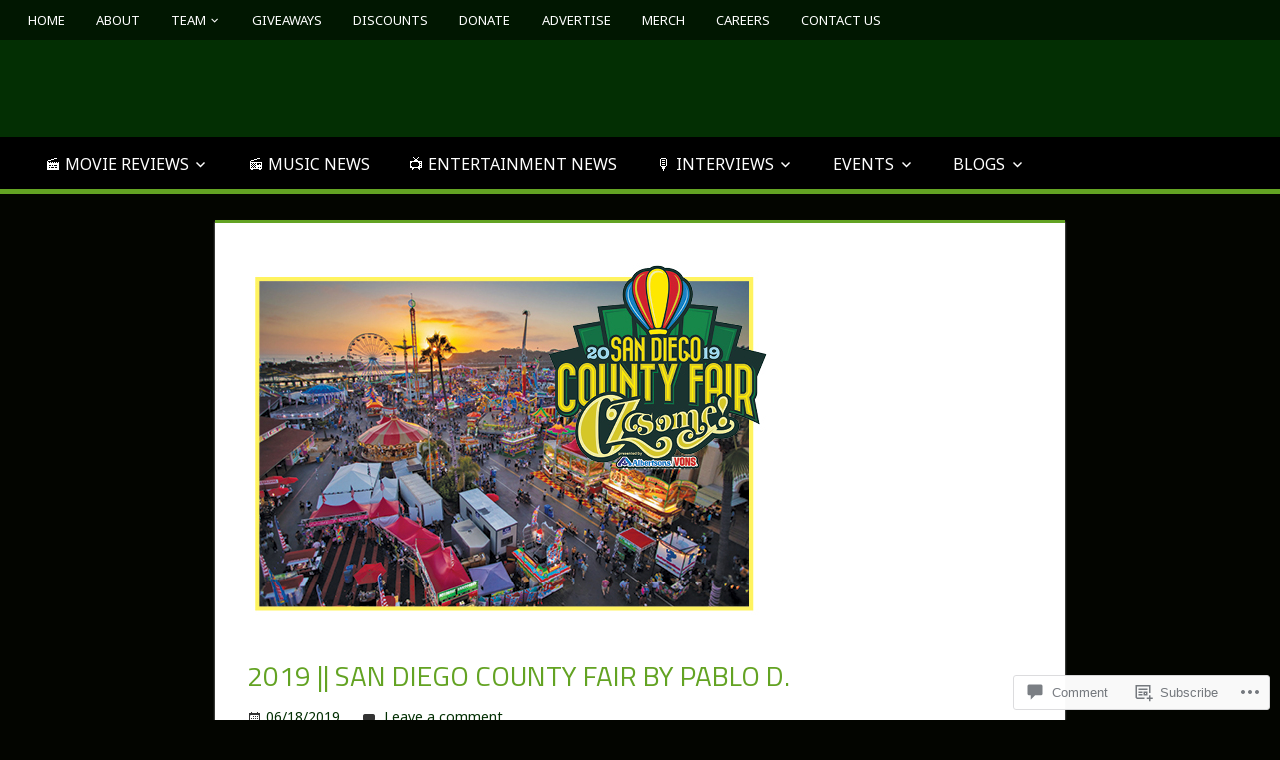

--- FILE ---
content_type: text/html; charset=UTF-8
request_url: https://geekrocktv.wordpress.com/2019/06/18/sdfair-by-pablo-d/
body_size: 55311
content:
<!DOCTYPE html>
<html lang="en">

<head>
<meta charset="UTF-8">
<meta name="viewport" content="width=device-width, initial-scale=1">
<link rel="profile" href="http://gmpg.org/xfn/11">
<link rel="pingback" href="https://geekrocktv.wordpress.com/xmlrpc.php">

<title>2019 || San Diego County Fair by Pablo D.</title>
<script type="text/javascript">
  WebFontConfig = {"google":{"families":["Noto+Sans:r,i,b,bi:latin,latin-ext"]},"api_url":"https:\/\/fonts-api.wp.com\/css"};
  (function() {
    var wf = document.createElement('script');
    wf.src = '/wp-content/plugins/custom-fonts/js/webfont.js';
    wf.type = 'text/javascript';
    wf.async = 'true';
    var s = document.getElementsByTagName('script')[0];
    s.parentNode.insertBefore(wf, s);
	})();
</script><style id="jetpack-custom-fonts-css">.wf-active code, .wf-active kbd, .wf-active pre, .wf-active samp{font-family:"Noto Sans",sans-serif}.wf-active body, .wf-active button, .wf-active input, .wf-active select, .wf-active textarea{font-family:"Noto Sans",sans-serif}.wf-active pre{font-family:"Noto Sans",sans-serif}.wf-active code, .wf-active kbd, .wf-active tt, .wf-active var{font-family:"Noto Sans",sans-serif}.wf-active .main-navigation-menu a{font-family:"Noto Sans",sans-serif}.wf-active .top-navigation-menu a{font-family:"Noto Sans",sans-serif}.wf-active .footer-navigation-menu a{font-family:"Noto Sans",sans-serif}@media (max-width: 60em){.wf-active .main-navigation-toggle{font-family:"Noto Sans",sans-serif}}</style>
<meta name='robots' content='max-image-preview:large' />
<link rel='dns-prefetch' href='//s0.wp.com' />
<link rel='dns-prefetch' href='//widgets.wp.com' />
<link rel='dns-prefetch' href='//fonts-api.wp.com' />
<link rel="alternate" type="application/rss+xml" title=" &raquo; Feed" href="https://geekrocktv.wordpress.com/feed/" />
<link rel="alternate" type="application/rss+xml" title=" &raquo; Comments Feed" href="https://geekrocktv.wordpress.com/comments/feed/" />
<link rel="alternate" type="application/rss+xml" title=" &raquo; 2019 || San Diego County Fair by Pablo D. Comments Feed" href="https://geekrocktv.wordpress.com/2019/06/18/sdfair-by-pablo-d/feed/" />
	<script type="text/javascript">
		/* <![CDATA[ */
		function addLoadEvent(func) {
			var oldonload = window.onload;
			if (typeof window.onload != 'function') {
				window.onload = func;
			} else {
				window.onload = function () {
					oldonload();
					func();
				}
			}
		}
		/* ]]> */
	</script>
	<style id='wp-emoji-styles-inline-css'>

	img.wp-smiley, img.emoji {
		display: inline !important;
		border: none !important;
		box-shadow: none !important;
		height: 1em !important;
		width: 1em !important;
		margin: 0 0.07em !important;
		vertical-align: -0.1em !important;
		background: none !important;
		padding: 0 !important;
	}
/*# sourceURL=wp-emoji-styles-inline-css */
</style>
<link crossorigin='anonymous' rel='stylesheet' id='all-css-2-1' href='/wp-content/plugins/gutenberg-core/v22.4.0/build/styles/block-library/style.min.css?m=1768935615i&cssminify=yes' type='text/css' media='all' />
<style id='wp-block-library-inline-css'>
.has-text-align-justify {
	text-align:justify;
}
.has-text-align-justify{text-align:justify;}

/*# sourceURL=wp-block-library-inline-css */
</style><style id='wp-block-columns-inline-css'>
.wp-block-columns{box-sizing:border-box;display:flex;flex-wrap:wrap!important}@media (min-width:782px){.wp-block-columns{flex-wrap:nowrap!important}}.wp-block-columns{align-items:normal!important}.wp-block-columns.are-vertically-aligned-top{align-items:flex-start}.wp-block-columns.are-vertically-aligned-center{align-items:center}.wp-block-columns.are-vertically-aligned-bottom{align-items:flex-end}@media (max-width:781px){.wp-block-columns:not(.is-not-stacked-on-mobile)>.wp-block-column{flex-basis:100%!important}}@media (min-width:782px){.wp-block-columns:not(.is-not-stacked-on-mobile)>.wp-block-column{flex-basis:0;flex-grow:1}.wp-block-columns:not(.is-not-stacked-on-mobile)>.wp-block-column[style*=flex-basis]{flex-grow:0}}.wp-block-columns.is-not-stacked-on-mobile{flex-wrap:nowrap!important}.wp-block-columns.is-not-stacked-on-mobile>.wp-block-column{flex-basis:0;flex-grow:1}.wp-block-columns.is-not-stacked-on-mobile>.wp-block-column[style*=flex-basis]{flex-grow:0}:where(.wp-block-columns){margin-bottom:1.75em}:where(.wp-block-columns.has-background){padding:1.25em 2.375em}.wp-block-column{flex-grow:1;min-width:0;overflow-wrap:break-word;word-break:break-word}.wp-block-column.is-vertically-aligned-top{align-self:flex-start}.wp-block-column.is-vertically-aligned-center{align-self:center}.wp-block-column.is-vertically-aligned-bottom{align-self:flex-end}.wp-block-column.is-vertically-aligned-stretch{align-self:stretch}.wp-block-column.is-vertically-aligned-bottom,.wp-block-column.is-vertically-aligned-center,.wp-block-column.is-vertically-aligned-top{width:100%}
/*# sourceURL=https://s0.wp.com/wp-content/plugins/gutenberg-core/v22.4.0/build/styles/block-library/columns/style.min.css */
</style>
<style id='wp-block-social-links-inline-css'>
.wp-block-social-links{background:none;box-sizing:border-box;margin-left:0;padding-left:0;padding-right:0;text-indent:0}.wp-block-social-links .wp-social-link a,.wp-block-social-links .wp-social-link a:hover{border-bottom:0;box-shadow:none;text-decoration:none}.wp-block-social-links .wp-social-link svg{height:1em;width:1em}.wp-block-social-links .wp-social-link span:not(.screen-reader-text){font-size:.65em;margin-left:.5em;margin-right:.5em}.wp-block-social-links.has-small-icon-size{font-size:16px}.wp-block-social-links,.wp-block-social-links.has-normal-icon-size{font-size:24px}.wp-block-social-links.has-large-icon-size{font-size:36px}.wp-block-social-links.has-huge-icon-size{font-size:48px}.wp-block-social-links.aligncenter{display:flex;justify-content:center}.wp-block-social-links.alignright{justify-content:flex-end}.wp-block-social-link{border-radius:9999px;display:block}@media not (prefers-reduced-motion){.wp-block-social-link{transition:transform .1s ease}}.wp-block-social-link{height:auto}.wp-block-social-link a{align-items:center;display:flex;line-height:0}.wp-block-social-link:hover{transform:scale(1.1)}.wp-block-social-links .wp-block-social-link.wp-social-link{display:inline-block;margin:0;padding:0}.wp-block-social-links .wp-block-social-link.wp-social-link .wp-block-social-link-anchor,.wp-block-social-links .wp-block-social-link.wp-social-link .wp-block-social-link-anchor svg,.wp-block-social-links .wp-block-social-link.wp-social-link .wp-block-social-link-anchor:active,.wp-block-social-links .wp-block-social-link.wp-social-link .wp-block-social-link-anchor:hover,.wp-block-social-links .wp-block-social-link.wp-social-link .wp-block-social-link-anchor:visited{fill:currentColor;color:currentColor}:where(.wp-block-social-links:not(.is-style-logos-only)) .wp-social-link{background-color:#f0f0f0;color:#444}:where(.wp-block-social-links:not(.is-style-logos-only)) .wp-social-link-amazon{background-color:#f90;color:#fff}:where(.wp-block-social-links:not(.is-style-logos-only)) .wp-social-link-bandcamp{background-color:#1ea0c3;color:#fff}:where(.wp-block-social-links:not(.is-style-logos-only)) .wp-social-link-behance{background-color:#0757fe;color:#fff}:where(.wp-block-social-links:not(.is-style-logos-only)) .wp-social-link-bluesky{background-color:#0a7aff;color:#fff}:where(.wp-block-social-links:not(.is-style-logos-only)) .wp-social-link-codepen{background-color:#1e1f26;color:#fff}:where(.wp-block-social-links:not(.is-style-logos-only)) .wp-social-link-deviantart{background-color:#02e49b;color:#fff}:where(.wp-block-social-links:not(.is-style-logos-only)) .wp-social-link-discord{background-color:#5865f2;color:#fff}:where(.wp-block-social-links:not(.is-style-logos-only)) .wp-social-link-dribbble{background-color:#e94c89;color:#fff}:where(.wp-block-social-links:not(.is-style-logos-only)) .wp-social-link-dropbox{background-color:#4280ff;color:#fff}:where(.wp-block-social-links:not(.is-style-logos-only)) .wp-social-link-etsy{background-color:#f45800;color:#fff}:where(.wp-block-social-links:not(.is-style-logos-only)) .wp-social-link-facebook{background-color:#0866ff;color:#fff}:where(.wp-block-social-links:not(.is-style-logos-only)) .wp-social-link-fivehundredpx{background-color:#000;color:#fff}:where(.wp-block-social-links:not(.is-style-logos-only)) .wp-social-link-flickr{background-color:#0461dd;color:#fff}:where(.wp-block-social-links:not(.is-style-logos-only)) .wp-social-link-foursquare{background-color:#e65678;color:#fff}:where(.wp-block-social-links:not(.is-style-logos-only)) .wp-social-link-github{background-color:#24292d;color:#fff}:where(.wp-block-social-links:not(.is-style-logos-only)) .wp-social-link-goodreads{background-color:#eceadd;color:#382110}:where(.wp-block-social-links:not(.is-style-logos-only)) .wp-social-link-google{background-color:#ea4434;color:#fff}:where(.wp-block-social-links:not(.is-style-logos-only)) .wp-social-link-gravatar{background-color:#1d4fc4;color:#fff}:where(.wp-block-social-links:not(.is-style-logos-only)) .wp-social-link-instagram{background-color:#f00075;color:#fff}:where(.wp-block-social-links:not(.is-style-logos-only)) .wp-social-link-lastfm{background-color:#e21b24;color:#fff}:where(.wp-block-social-links:not(.is-style-logos-only)) .wp-social-link-linkedin{background-color:#0d66c2;color:#fff}:where(.wp-block-social-links:not(.is-style-logos-only)) .wp-social-link-mastodon{background-color:#3288d4;color:#fff}:where(.wp-block-social-links:not(.is-style-logos-only)) .wp-social-link-medium{background-color:#000;color:#fff}:where(.wp-block-social-links:not(.is-style-logos-only)) .wp-social-link-meetup{background-color:#f6405f;color:#fff}:where(.wp-block-social-links:not(.is-style-logos-only)) .wp-social-link-patreon{background-color:#000;color:#fff}:where(.wp-block-social-links:not(.is-style-logos-only)) .wp-social-link-pinterest{background-color:#e60122;color:#fff}:where(.wp-block-social-links:not(.is-style-logos-only)) .wp-social-link-pocket{background-color:#ef4155;color:#fff}:where(.wp-block-social-links:not(.is-style-logos-only)) .wp-social-link-reddit{background-color:#ff4500;color:#fff}:where(.wp-block-social-links:not(.is-style-logos-only)) .wp-social-link-skype{background-color:#0478d7;color:#fff}:where(.wp-block-social-links:not(.is-style-logos-only)) .wp-social-link-snapchat{stroke:#000;background-color:#fefc00;color:#fff}:where(.wp-block-social-links:not(.is-style-logos-only)) .wp-social-link-soundcloud{background-color:#ff5600;color:#fff}:where(.wp-block-social-links:not(.is-style-logos-only)) .wp-social-link-spotify{background-color:#1bd760;color:#fff}:where(.wp-block-social-links:not(.is-style-logos-only)) .wp-social-link-telegram{background-color:#2aabee;color:#fff}:where(.wp-block-social-links:not(.is-style-logos-only)) .wp-social-link-threads{background-color:#000;color:#fff}:where(.wp-block-social-links:not(.is-style-logos-only)) .wp-social-link-tiktok{background-color:#000;color:#fff}:where(.wp-block-social-links:not(.is-style-logos-only)) .wp-social-link-tumblr{background-color:#011835;color:#fff}:where(.wp-block-social-links:not(.is-style-logos-only)) .wp-social-link-twitch{background-color:#6440a4;color:#fff}:where(.wp-block-social-links:not(.is-style-logos-only)) .wp-social-link-twitter{background-color:#1da1f2;color:#fff}:where(.wp-block-social-links:not(.is-style-logos-only)) .wp-social-link-vimeo{background-color:#1eb7ea;color:#fff}:where(.wp-block-social-links:not(.is-style-logos-only)) .wp-social-link-vk{background-color:#4680c2;color:#fff}:where(.wp-block-social-links:not(.is-style-logos-only)) .wp-social-link-wordpress{background-color:#3499cd;color:#fff}:where(.wp-block-social-links:not(.is-style-logos-only)) .wp-social-link-whatsapp{background-color:#25d366;color:#fff}:where(.wp-block-social-links:not(.is-style-logos-only)) .wp-social-link-x{background-color:#000;color:#fff}:where(.wp-block-social-links:not(.is-style-logos-only)) .wp-social-link-yelp{background-color:#d32422;color:#fff}:where(.wp-block-social-links:not(.is-style-logos-only)) .wp-social-link-youtube{background-color:red;color:#fff}:where(.wp-block-social-links.is-style-logos-only) .wp-social-link{background:none}:where(.wp-block-social-links.is-style-logos-only) .wp-social-link svg{height:1.25em;width:1.25em}:where(.wp-block-social-links.is-style-logos-only) .wp-social-link-amazon{color:#f90}:where(.wp-block-social-links.is-style-logos-only) .wp-social-link-bandcamp{color:#1ea0c3}:where(.wp-block-social-links.is-style-logos-only) .wp-social-link-behance{color:#0757fe}:where(.wp-block-social-links.is-style-logos-only) .wp-social-link-bluesky{color:#0a7aff}:where(.wp-block-social-links.is-style-logos-only) .wp-social-link-codepen{color:#1e1f26}:where(.wp-block-social-links.is-style-logos-only) .wp-social-link-deviantart{color:#02e49b}:where(.wp-block-social-links.is-style-logos-only) .wp-social-link-discord{color:#5865f2}:where(.wp-block-social-links.is-style-logos-only) .wp-social-link-dribbble{color:#e94c89}:where(.wp-block-social-links.is-style-logos-only) .wp-social-link-dropbox{color:#4280ff}:where(.wp-block-social-links.is-style-logos-only) .wp-social-link-etsy{color:#f45800}:where(.wp-block-social-links.is-style-logos-only) .wp-social-link-facebook{color:#0866ff}:where(.wp-block-social-links.is-style-logos-only) .wp-social-link-fivehundredpx{color:#000}:where(.wp-block-social-links.is-style-logos-only) .wp-social-link-flickr{color:#0461dd}:where(.wp-block-social-links.is-style-logos-only) .wp-social-link-foursquare{color:#e65678}:where(.wp-block-social-links.is-style-logos-only) .wp-social-link-github{color:#24292d}:where(.wp-block-social-links.is-style-logos-only) .wp-social-link-goodreads{color:#382110}:where(.wp-block-social-links.is-style-logos-only) .wp-social-link-google{color:#ea4434}:where(.wp-block-social-links.is-style-logos-only) .wp-social-link-gravatar{color:#1d4fc4}:where(.wp-block-social-links.is-style-logos-only) .wp-social-link-instagram{color:#f00075}:where(.wp-block-social-links.is-style-logos-only) .wp-social-link-lastfm{color:#e21b24}:where(.wp-block-social-links.is-style-logos-only) .wp-social-link-linkedin{color:#0d66c2}:where(.wp-block-social-links.is-style-logos-only) .wp-social-link-mastodon{color:#3288d4}:where(.wp-block-social-links.is-style-logos-only) .wp-social-link-medium{color:#000}:where(.wp-block-social-links.is-style-logos-only) .wp-social-link-meetup{color:#f6405f}:where(.wp-block-social-links.is-style-logos-only) .wp-social-link-patreon{color:#000}:where(.wp-block-social-links.is-style-logos-only) .wp-social-link-pinterest{color:#e60122}:where(.wp-block-social-links.is-style-logos-only) .wp-social-link-pocket{color:#ef4155}:where(.wp-block-social-links.is-style-logos-only) .wp-social-link-reddit{color:#ff4500}:where(.wp-block-social-links.is-style-logos-only) .wp-social-link-skype{color:#0478d7}:where(.wp-block-social-links.is-style-logos-only) .wp-social-link-snapchat{stroke:#000;color:#fff}:where(.wp-block-social-links.is-style-logos-only) .wp-social-link-soundcloud{color:#ff5600}:where(.wp-block-social-links.is-style-logos-only) .wp-social-link-spotify{color:#1bd760}:where(.wp-block-social-links.is-style-logos-only) .wp-social-link-telegram{color:#2aabee}:where(.wp-block-social-links.is-style-logos-only) .wp-social-link-threads{color:#000}:where(.wp-block-social-links.is-style-logos-only) .wp-social-link-tiktok{color:#000}:where(.wp-block-social-links.is-style-logos-only) .wp-social-link-tumblr{color:#011835}:where(.wp-block-social-links.is-style-logos-only) .wp-social-link-twitch{color:#6440a4}:where(.wp-block-social-links.is-style-logos-only) .wp-social-link-twitter{color:#1da1f2}:where(.wp-block-social-links.is-style-logos-only) .wp-social-link-vimeo{color:#1eb7ea}:where(.wp-block-social-links.is-style-logos-only) .wp-social-link-vk{color:#4680c2}:where(.wp-block-social-links.is-style-logos-only) .wp-social-link-whatsapp{color:#25d366}:where(.wp-block-social-links.is-style-logos-only) .wp-social-link-wordpress{color:#3499cd}:where(.wp-block-social-links.is-style-logos-only) .wp-social-link-x{color:#000}:where(.wp-block-social-links.is-style-logos-only) .wp-social-link-yelp{color:#d32422}:where(.wp-block-social-links.is-style-logos-only) .wp-social-link-youtube{color:red}.wp-block-social-links.is-style-pill-shape .wp-social-link{width:auto}:root :where(.wp-block-social-links .wp-social-link a){padding:.25em}:root :where(.wp-block-social-links.is-style-logos-only .wp-social-link a){padding:0}:root :where(.wp-block-social-links.is-style-pill-shape .wp-social-link a){padding-left:.6666666667em;padding-right:.6666666667em}.wp-block-social-links:not(.has-icon-color):not(.has-icon-background-color) .wp-social-link-snapchat .wp-block-social-link-label{color:#000}
/*# sourceURL=https://s0.wp.com/wp-content/plugins/gutenberg-core/v22.4.0/build/styles/block-library/social-links/style.min.css */
</style>
<style id='jetpack-sharing-buttons-style-inline-css'>
.jetpack-sharing-buttons__services-list{display:flex;flex-direction:row;flex-wrap:wrap;gap:0;list-style-type:none;margin:5px;padding:0}.jetpack-sharing-buttons__services-list.has-small-icon-size{font-size:12px}.jetpack-sharing-buttons__services-list.has-normal-icon-size{font-size:16px}.jetpack-sharing-buttons__services-list.has-large-icon-size{font-size:24px}.jetpack-sharing-buttons__services-list.has-huge-icon-size{font-size:36px}@media print{.jetpack-sharing-buttons__services-list{display:none!important}}.editor-styles-wrapper .wp-block-jetpack-sharing-buttons{gap:0;padding-inline-start:0}ul.jetpack-sharing-buttons__services-list.has-background{padding:1.25em 2.375em}
/*# sourceURL=/wp-content/mu-plugins/jetpack-plugin/moon/_inc/blocks/sharing-buttons/view.css */
</style>
<style id='wp-block-paragraph-inline-css'>
.is-small-text{font-size:.875em}.is-regular-text{font-size:1em}.is-large-text{font-size:2.25em}.is-larger-text{font-size:3em}.has-drop-cap:not(:focus):first-letter{float:left;font-size:8.4em;font-style:normal;font-weight:100;line-height:.68;margin:.05em .1em 0 0;text-transform:uppercase}body.rtl .has-drop-cap:not(:focus):first-letter{float:none;margin-left:.1em}p.has-drop-cap.has-background{overflow:hidden}:root :where(p.has-background){padding:1.25em 2.375em}:where(p.has-text-color:not(.has-link-color)) a{color:inherit}p.has-text-align-left[style*="writing-mode:vertical-lr"],p.has-text-align-right[style*="writing-mode:vertical-rl"]{rotate:180deg}
/*# sourceURL=https://s0.wp.com/wp-content/plugins/gutenberg-core/v22.4.0/build/styles/block-library/paragraph/style.min.css */
</style>
<style id='global-styles-inline-css'>
:root{--wp--preset--aspect-ratio--square: 1;--wp--preset--aspect-ratio--4-3: 4/3;--wp--preset--aspect-ratio--3-4: 3/4;--wp--preset--aspect-ratio--3-2: 3/2;--wp--preset--aspect-ratio--2-3: 2/3;--wp--preset--aspect-ratio--16-9: 16/9;--wp--preset--aspect-ratio--9-16: 9/16;--wp--preset--color--black: #000000;--wp--preset--color--cyan-bluish-gray: #abb8c3;--wp--preset--color--white: #ffffff;--wp--preset--color--pale-pink: #f78da7;--wp--preset--color--vivid-red: #cf2e2e;--wp--preset--color--luminous-vivid-orange: #ff6900;--wp--preset--color--luminous-vivid-amber: #fcb900;--wp--preset--color--light-green-cyan: #7bdcb5;--wp--preset--color--vivid-green-cyan: #00d084;--wp--preset--color--pale-cyan-blue: #8ed1fc;--wp--preset--color--vivid-cyan-blue: #0693e3;--wp--preset--color--vivid-purple: #9b51e0;--wp--preset--color--primary: #dd5533;--wp--preset--color--secondary: #c43c1a;--wp--preset--color--accent: #22aadd;--wp--preset--color--highlight: #67bf96;--wp--preset--color--light-gray: #dddddd;--wp--preset--color--gray: #808080;--wp--preset--color--dark-gray: #303030;--wp--preset--gradient--vivid-cyan-blue-to-vivid-purple: linear-gradient(135deg,rgb(6,147,227) 0%,rgb(155,81,224) 100%);--wp--preset--gradient--light-green-cyan-to-vivid-green-cyan: linear-gradient(135deg,rgb(122,220,180) 0%,rgb(0,208,130) 100%);--wp--preset--gradient--luminous-vivid-amber-to-luminous-vivid-orange: linear-gradient(135deg,rgb(252,185,0) 0%,rgb(255,105,0) 100%);--wp--preset--gradient--luminous-vivid-orange-to-vivid-red: linear-gradient(135deg,rgb(255,105,0) 0%,rgb(207,46,46) 100%);--wp--preset--gradient--very-light-gray-to-cyan-bluish-gray: linear-gradient(135deg,rgb(238,238,238) 0%,rgb(169,184,195) 100%);--wp--preset--gradient--cool-to-warm-spectrum: linear-gradient(135deg,rgb(74,234,220) 0%,rgb(151,120,209) 20%,rgb(207,42,186) 40%,rgb(238,44,130) 60%,rgb(251,105,98) 80%,rgb(254,248,76) 100%);--wp--preset--gradient--blush-light-purple: linear-gradient(135deg,rgb(255,206,236) 0%,rgb(152,150,240) 100%);--wp--preset--gradient--blush-bordeaux: linear-gradient(135deg,rgb(254,205,165) 0%,rgb(254,45,45) 50%,rgb(107,0,62) 100%);--wp--preset--gradient--luminous-dusk: linear-gradient(135deg,rgb(255,203,112) 0%,rgb(199,81,192) 50%,rgb(65,88,208) 100%);--wp--preset--gradient--pale-ocean: linear-gradient(135deg,rgb(255,245,203) 0%,rgb(182,227,212) 50%,rgb(51,167,181) 100%);--wp--preset--gradient--electric-grass: linear-gradient(135deg,rgb(202,248,128) 0%,rgb(113,206,126) 100%);--wp--preset--gradient--midnight: linear-gradient(135deg,rgb(2,3,129) 0%,rgb(40,116,252) 100%);--wp--preset--font-size--small: 14px;--wp--preset--font-size--medium: 20px;--wp--preset--font-size--large: 24px;--wp--preset--font-size--x-large: 42px;--wp--preset--font-size--huge: 36px;--wp--preset--font-family--albert-sans: 'Albert Sans', sans-serif;--wp--preset--font-family--alegreya: Alegreya, serif;--wp--preset--font-family--arvo: Arvo, serif;--wp--preset--font-family--bodoni-moda: 'Bodoni Moda', serif;--wp--preset--font-family--bricolage-grotesque: 'Bricolage Grotesque', sans-serif;--wp--preset--font-family--cabin: Cabin, sans-serif;--wp--preset--font-family--chivo: Chivo, sans-serif;--wp--preset--font-family--commissioner: Commissioner, sans-serif;--wp--preset--font-family--cormorant: Cormorant, serif;--wp--preset--font-family--courier-prime: 'Courier Prime', monospace;--wp--preset--font-family--crimson-pro: 'Crimson Pro', serif;--wp--preset--font-family--dm-mono: 'DM Mono', monospace;--wp--preset--font-family--dm-sans: 'DM Sans', sans-serif;--wp--preset--font-family--dm-serif-display: 'DM Serif Display', serif;--wp--preset--font-family--domine: Domine, serif;--wp--preset--font-family--eb-garamond: 'EB Garamond', serif;--wp--preset--font-family--epilogue: Epilogue, sans-serif;--wp--preset--font-family--fahkwang: Fahkwang, sans-serif;--wp--preset--font-family--figtree: Figtree, sans-serif;--wp--preset--font-family--fira-sans: 'Fira Sans', sans-serif;--wp--preset--font-family--fjalla-one: 'Fjalla One', sans-serif;--wp--preset--font-family--fraunces: Fraunces, serif;--wp--preset--font-family--gabarito: Gabarito, system-ui;--wp--preset--font-family--ibm-plex-mono: 'IBM Plex Mono', monospace;--wp--preset--font-family--ibm-plex-sans: 'IBM Plex Sans', sans-serif;--wp--preset--font-family--ibarra-real-nova: 'Ibarra Real Nova', serif;--wp--preset--font-family--instrument-serif: 'Instrument Serif', serif;--wp--preset--font-family--inter: Inter, sans-serif;--wp--preset--font-family--josefin-sans: 'Josefin Sans', sans-serif;--wp--preset--font-family--jost: Jost, sans-serif;--wp--preset--font-family--libre-baskerville: 'Libre Baskerville', serif;--wp--preset--font-family--libre-franklin: 'Libre Franklin', sans-serif;--wp--preset--font-family--literata: Literata, serif;--wp--preset--font-family--lora: Lora, serif;--wp--preset--font-family--merriweather: Merriweather, serif;--wp--preset--font-family--montserrat: Montserrat, sans-serif;--wp--preset--font-family--newsreader: Newsreader, serif;--wp--preset--font-family--noto-sans-mono: 'Noto Sans Mono', sans-serif;--wp--preset--font-family--nunito: Nunito, sans-serif;--wp--preset--font-family--open-sans: 'Open Sans', sans-serif;--wp--preset--font-family--overpass: Overpass, sans-serif;--wp--preset--font-family--pt-serif: 'PT Serif', serif;--wp--preset--font-family--petrona: Petrona, serif;--wp--preset--font-family--piazzolla: Piazzolla, serif;--wp--preset--font-family--playfair-display: 'Playfair Display', serif;--wp--preset--font-family--plus-jakarta-sans: 'Plus Jakarta Sans', sans-serif;--wp--preset--font-family--poppins: Poppins, sans-serif;--wp--preset--font-family--raleway: Raleway, sans-serif;--wp--preset--font-family--roboto: Roboto, sans-serif;--wp--preset--font-family--roboto-slab: 'Roboto Slab', serif;--wp--preset--font-family--rubik: Rubik, sans-serif;--wp--preset--font-family--rufina: Rufina, serif;--wp--preset--font-family--sora: Sora, sans-serif;--wp--preset--font-family--source-sans-3: 'Source Sans 3', sans-serif;--wp--preset--font-family--source-serif-4: 'Source Serif 4', serif;--wp--preset--font-family--space-mono: 'Space Mono', monospace;--wp--preset--font-family--syne: Syne, sans-serif;--wp--preset--font-family--texturina: Texturina, serif;--wp--preset--font-family--urbanist: Urbanist, sans-serif;--wp--preset--font-family--work-sans: 'Work Sans', sans-serif;--wp--preset--spacing--20: 0.44rem;--wp--preset--spacing--30: 0.67rem;--wp--preset--spacing--40: 1rem;--wp--preset--spacing--50: 1.5rem;--wp--preset--spacing--60: 2.25rem;--wp--preset--spacing--70: 3.38rem;--wp--preset--spacing--80: 5.06rem;--wp--preset--shadow--natural: 6px 6px 9px rgba(0, 0, 0, 0.2);--wp--preset--shadow--deep: 12px 12px 50px rgba(0, 0, 0, 0.4);--wp--preset--shadow--sharp: 6px 6px 0px rgba(0, 0, 0, 0.2);--wp--preset--shadow--outlined: 6px 6px 0px -3px rgb(255, 255, 255), 6px 6px rgb(0, 0, 0);--wp--preset--shadow--crisp: 6px 6px 0px rgb(0, 0, 0);}:where(body) { margin: 0; }:where(.is-layout-flex){gap: 0.5em;}:where(.is-layout-grid){gap: 0.5em;}body .is-layout-flex{display: flex;}.is-layout-flex{flex-wrap: wrap;align-items: center;}.is-layout-flex > :is(*, div){margin: 0;}body .is-layout-grid{display: grid;}.is-layout-grid > :is(*, div){margin: 0;}body{padding-top: 0px;padding-right: 0px;padding-bottom: 0px;padding-left: 0px;}:root :where(.wp-element-button, .wp-block-button__link){background-color: #32373c;border-width: 0;color: #fff;font-family: inherit;font-size: inherit;font-style: inherit;font-weight: inherit;letter-spacing: inherit;line-height: inherit;padding-top: calc(0.667em + 2px);padding-right: calc(1.333em + 2px);padding-bottom: calc(0.667em + 2px);padding-left: calc(1.333em + 2px);text-decoration: none;text-transform: inherit;}.has-black-color{color: var(--wp--preset--color--black) !important;}.has-cyan-bluish-gray-color{color: var(--wp--preset--color--cyan-bluish-gray) !important;}.has-white-color{color: var(--wp--preset--color--white) !important;}.has-pale-pink-color{color: var(--wp--preset--color--pale-pink) !important;}.has-vivid-red-color{color: var(--wp--preset--color--vivid-red) !important;}.has-luminous-vivid-orange-color{color: var(--wp--preset--color--luminous-vivid-orange) !important;}.has-luminous-vivid-amber-color{color: var(--wp--preset--color--luminous-vivid-amber) !important;}.has-light-green-cyan-color{color: var(--wp--preset--color--light-green-cyan) !important;}.has-vivid-green-cyan-color{color: var(--wp--preset--color--vivid-green-cyan) !important;}.has-pale-cyan-blue-color{color: var(--wp--preset--color--pale-cyan-blue) !important;}.has-vivid-cyan-blue-color{color: var(--wp--preset--color--vivid-cyan-blue) !important;}.has-vivid-purple-color{color: var(--wp--preset--color--vivid-purple) !important;}.has-primary-color{color: var(--wp--preset--color--primary) !important;}.has-secondary-color{color: var(--wp--preset--color--secondary) !important;}.has-accent-color{color: var(--wp--preset--color--accent) !important;}.has-highlight-color{color: var(--wp--preset--color--highlight) !important;}.has-light-gray-color{color: var(--wp--preset--color--light-gray) !important;}.has-gray-color{color: var(--wp--preset--color--gray) !important;}.has-dark-gray-color{color: var(--wp--preset--color--dark-gray) !important;}.has-black-background-color{background-color: var(--wp--preset--color--black) !important;}.has-cyan-bluish-gray-background-color{background-color: var(--wp--preset--color--cyan-bluish-gray) !important;}.has-white-background-color{background-color: var(--wp--preset--color--white) !important;}.has-pale-pink-background-color{background-color: var(--wp--preset--color--pale-pink) !important;}.has-vivid-red-background-color{background-color: var(--wp--preset--color--vivid-red) !important;}.has-luminous-vivid-orange-background-color{background-color: var(--wp--preset--color--luminous-vivid-orange) !important;}.has-luminous-vivid-amber-background-color{background-color: var(--wp--preset--color--luminous-vivid-amber) !important;}.has-light-green-cyan-background-color{background-color: var(--wp--preset--color--light-green-cyan) !important;}.has-vivid-green-cyan-background-color{background-color: var(--wp--preset--color--vivid-green-cyan) !important;}.has-pale-cyan-blue-background-color{background-color: var(--wp--preset--color--pale-cyan-blue) !important;}.has-vivid-cyan-blue-background-color{background-color: var(--wp--preset--color--vivid-cyan-blue) !important;}.has-vivid-purple-background-color{background-color: var(--wp--preset--color--vivid-purple) !important;}.has-primary-background-color{background-color: var(--wp--preset--color--primary) !important;}.has-secondary-background-color{background-color: var(--wp--preset--color--secondary) !important;}.has-accent-background-color{background-color: var(--wp--preset--color--accent) !important;}.has-highlight-background-color{background-color: var(--wp--preset--color--highlight) !important;}.has-light-gray-background-color{background-color: var(--wp--preset--color--light-gray) !important;}.has-gray-background-color{background-color: var(--wp--preset--color--gray) !important;}.has-dark-gray-background-color{background-color: var(--wp--preset--color--dark-gray) !important;}.has-black-border-color{border-color: var(--wp--preset--color--black) !important;}.has-cyan-bluish-gray-border-color{border-color: var(--wp--preset--color--cyan-bluish-gray) !important;}.has-white-border-color{border-color: var(--wp--preset--color--white) !important;}.has-pale-pink-border-color{border-color: var(--wp--preset--color--pale-pink) !important;}.has-vivid-red-border-color{border-color: var(--wp--preset--color--vivid-red) !important;}.has-luminous-vivid-orange-border-color{border-color: var(--wp--preset--color--luminous-vivid-orange) !important;}.has-luminous-vivid-amber-border-color{border-color: var(--wp--preset--color--luminous-vivid-amber) !important;}.has-light-green-cyan-border-color{border-color: var(--wp--preset--color--light-green-cyan) !important;}.has-vivid-green-cyan-border-color{border-color: var(--wp--preset--color--vivid-green-cyan) !important;}.has-pale-cyan-blue-border-color{border-color: var(--wp--preset--color--pale-cyan-blue) !important;}.has-vivid-cyan-blue-border-color{border-color: var(--wp--preset--color--vivid-cyan-blue) !important;}.has-vivid-purple-border-color{border-color: var(--wp--preset--color--vivid-purple) !important;}.has-primary-border-color{border-color: var(--wp--preset--color--primary) !important;}.has-secondary-border-color{border-color: var(--wp--preset--color--secondary) !important;}.has-accent-border-color{border-color: var(--wp--preset--color--accent) !important;}.has-highlight-border-color{border-color: var(--wp--preset--color--highlight) !important;}.has-light-gray-border-color{border-color: var(--wp--preset--color--light-gray) !important;}.has-gray-border-color{border-color: var(--wp--preset--color--gray) !important;}.has-dark-gray-border-color{border-color: var(--wp--preset--color--dark-gray) !important;}.has-vivid-cyan-blue-to-vivid-purple-gradient-background{background: var(--wp--preset--gradient--vivid-cyan-blue-to-vivid-purple) !important;}.has-light-green-cyan-to-vivid-green-cyan-gradient-background{background: var(--wp--preset--gradient--light-green-cyan-to-vivid-green-cyan) !important;}.has-luminous-vivid-amber-to-luminous-vivid-orange-gradient-background{background: var(--wp--preset--gradient--luminous-vivid-amber-to-luminous-vivid-orange) !important;}.has-luminous-vivid-orange-to-vivid-red-gradient-background{background: var(--wp--preset--gradient--luminous-vivid-orange-to-vivid-red) !important;}.has-very-light-gray-to-cyan-bluish-gray-gradient-background{background: var(--wp--preset--gradient--very-light-gray-to-cyan-bluish-gray) !important;}.has-cool-to-warm-spectrum-gradient-background{background: var(--wp--preset--gradient--cool-to-warm-spectrum) !important;}.has-blush-light-purple-gradient-background{background: var(--wp--preset--gradient--blush-light-purple) !important;}.has-blush-bordeaux-gradient-background{background: var(--wp--preset--gradient--blush-bordeaux) !important;}.has-luminous-dusk-gradient-background{background: var(--wp--preset--gradient--luminous-dusk) !important;}.has-pale-ocean-gradient-background{background: var(--wp--preset--gradient--pale-ocean) !important;}.has-electric-grass-gradient-background{background: var(--wp--preset--gradient--electric-grass) !important;}.has-midnight-gradient-background{background: var(--wp--preset--gradient--midnight) !important;}.has-small-font-size{font-size: var(--wp--preset--font-size--small) !important;}.has-medium-font-size{font-size: var(--wp--preset--font-size--medium) !important;}.has-large-font-size{font-size: var(--wp--preset--font-size--large) !important;}.has-x-large-font-size{font-size: var(--wp--preset--font-size--x-large) !important;}.has-huge-font-size{font-size: var(--wp--preset--font-size--huge) !important;}.has-albert-sans-font-family{font-family: var(--wp--preset--font-family--albert-sans) !important;}.has-alegreya-font-family{font-family: var(--wp--preset--font-family--alegreya) !important;}.has-arvo-font-family{font-family: var(--wp--preset--font-family--arvo) !important;}.has-bodoni-moda-font-family{font-family: var(--wp--preset--font-family--bodoni-moda) !important;}.has-bricolage-grotesque-font-family{font-family: var(--wp--preset--font-family--bricolage-grotesque) !important;}.has-cabin-font-family{font-family: var(--wp--preset--font-family--cabin) !important;}.has-chivo-font-family{font-family: var(--wp--preset--font-family--chivo) !important;}.has-commissioner-font-family{font-family: var(--wp--preset--font-family--commissioner) !important;}.has-cormorant-font-family{font-family: var(--wp--preset--font-family--cormorant) !important;}.has-courier-prime-font-family{font-family: var(--wp--preset--font-family--courier-prime) !important;}.has-crimson-pro-font-family{font-family: var(--wp--preset--font-family--crimson-pro) !important;}.has-dm-mono-font-family{font-family: var(--wp--preset--font-family--dm-mono) !important;}.has-dm-sans-font-family{font-family: var(--wp--preset--font-family--dm-sans) !important;}.has-dm-serif-display-font-family{font-family: var(--wp--preset--font-family--dm-serif-display) !important;}.has-domine-font-family{font-family: var(--wp--preset--font-family--domine) !important;}.has-eb-garamond-font-family{font-family: var(--wp--preset--font-family--eb-garamond) !important;}.has-epilogue-font-family{font-family: var(--wp--preset--font-family--epilogue) !important;}.has-fahkwang-font-family{font-family: var(--wp--preset--font-family--fahkwang) !important;}.has-figtree-font-family{font-family: var(--wp--preset--font-family--figtree) !important;}.has-fira-sans-font-family{font-family: var(--wp--preset--font-family--fira-sans) !important;}.has-fjalla-one-font-family{font-family: var(--wp--preset--font-family--fjalla-one) !important;}.has-fraunces-font-family{font-family: var(--wp--preset--font-family--fraunces) !important;}.has-gabarito-font-family{font-family: var(--wp--preset--font-family--gabarito) !important;}.has-ibm-plex-mono-font-family{font-family: var(--wp--preset--font-family--ibm-plex-mono) !important;}.has-ibm-plex-sans-font-family{font-family: var(--wp--preset--font-family--ibm-plex-sans) !important;}.has-ibarra-real-nova-font-family{font-family: var(--wp--preset--font-family--ibarra-real-nova) !important;}.has-instrument-serif-font-family{font-family: var(--wp--preset--font-family--instrument-serif) !important;}.has-inter-font-family{font-family: var(--wp--preset--font-family--inter) !important;}.has-josefin-sans-font-family{font-family: var(--wp--preset--font-family--josefin-sans) !important;}.has-jost-font-family{font-family: var(--wp--preset--font-family--jost) !important;}.has-libre-baskerville-font-family{font-family: var(--wp--preset--font-family--libre-baskerville) !important;}.has-libre-franklin-font-family{font-family: var(--wp--preset--font-family--libre-franklin) !important;}.has-literata-font-family{font-family: var(--wp--preset--font-family--literata) !important;}.has-lora-font-family{font-family: var(--wp--preset--font-family--lora) !important;}.has-merriweather-font-family{font-family: var(--wp--preset--font-family--merriweather) !important;}.has-montserrat-font-family{font-family: var(--wp--preset--font-family--montserrat) !important;}.has-newsreader-font-family{font-family: var(--wp--preset--font-family--newsreader) !important;}.has-noto-sans-mono-font-family{font-family: var(--wp--preset--font-family--noto-sans-mono) !important;}.has-nunito-font-family{font-family: var(--wp--preset--font-family--nunito) !important;}.has-open-sans-font-family{font-family: var(--wp--preset--font-family--open-sans) !important;}.has-overpass-font-family{font-family: var(--wp--preset--font-family--overpass) !important;}.has-pt-serif-font-family{font-family: var(--wp--preset--font-family--pt-serif) !important;}.has-petrona-font-family{font-family: var(--wp--preset--font-family--petrona) !important;}.has-piazzolla-font-family{font-family: var(--wp--preset--font-family--piazzolla) !important;}.has-playfair-display-font-family{font-family: var(--wp--preset--font-family--playfair-display) !important;}.has-plus-jakarta-sans-font-family{font-family: var(--wp--preset--font-family--plus-jakarta-sans) !important;}.has-poppins-font-family{font-family: var(--wp--preset--font-family--poppins) !important;}.has-raleway-font-family{font-family: var(--wp--preset--font-family--raleway) !important;}.has-roboto-font-family{font-family: var(--wp--preset--font-family--roboto) !important;}.has-roboto-slab-font-family{font-family: var(--wp--preset--font-family--roboto-slab) !important;}.has-rubik-font-family{font-family: var(--wp--preset--font-family--rubik) !important;}.has-rufina-font-family{font-family: var(--wp--preset--font-family--rufina) !important;}.has-sora-font-family{font-family: var(--wp--preset--font-family--sora) !important;}.has-source-sans-3-font-family{font-family: var(--wp--preset--font-family--source-sans-3) !important;}.has-source-serif-4-font-family{font-family: var(--wp--preset--font-family--source-serif-4) !important;}.has-space-mono-font-family{font-family: var(--wp--preset--font-family--space-mono) !important;}.has-syne-font-family{font-family: var(--wp--preset--font-family--syne) !important;}.has-texturina-font-family{font-family: var(--wp--preset--font-family--texturina) !important;}.has-urbanist-font-family{font-family: var(--wp--preset--font-family--urbanist) !important;}.has-work-sans-font-family{font-family: var(--wp--preset--font-family--work-sans) !important;}
:where(.wp-block-columns.is-layout-flex){gap: 2em;}:where(.wp-block-columns.is-layout-grid){gap: 2em;}
/*# sourceURL=global-styles-inline-css */
</style>
<style id='core-block-supports-inline-css'>
.wp-container-core-columns-is-layout-9d6595d7{flex-wrap:nowrap;}
/*# sourceURL=core-block-supports-inline-css */
</style>

<style id='classic-theme-styles-inline-css'>
.wp-block-button__link{background-color:#32373c;border-radius:9999px;box-shadow:none;color:#fff;font-size:1.125em;padding:calc(.667em + 2px) calc(1.333em + 2px);text-decoration:none}.wp-block-file__button{background:#32373c;color:#fff}.wp-block-accordion-heading{margin:0}.wp-block-accordion-heading__toggle{background-color:inherit!important;color:inherit!important}.wp-block-accordion-heading__toggle:not(:focus-visible){outline:none}.wp-block-accordion-heading__toggle:focus,.wp-block-accordion-heading__toggle:hover{background-color:inherit!important;border:none;box-shadow:none;color:inherit;padding:var(--wp--preset--spacing--20,1em) 0;text-decoration:none}.wp-block-accordion-heading__toggle:focus-visible{outline:auto;outline-offset:0}
/*# sourceURL=/wp-content/plugins/gutenberg-core/v22.4.0/build/styles/block-library/classic.min.css */
</style>
<link crossorigin='anonymous' rel='stylesheet' id='all-css-4-1' href='/_static/??-eJx9j9sOwjAIhl/[base64]&cssminify=yes' type='text/css' media='all' />
<link rel='stylesheet' id='verbum-gutenberg-css-css' href='https://widgets.wp.com/verbum-block-editor/block-editor.css?ver=1738686361' media='all' />
<link crossorigin='anonymous' rel='stylesheet' id='all-css-6-1' href='/_static/??/wp-content/themes/premium/tortuga/style.css,/wp-content/mu-plugins/jetpack-plugin/moon/_inc/genericons/genericons/genericons.css?m=1757587232j&cssminify=yes' type='text/css' media='all' />
<style id='tortuga-stylesheet-inline-css'>
.meta-category, .entry-tags, .meta-author { clip: rect(1px, 1px, 1px, 1px); height: 1px; position: absolute; overflow: hidden; width: 1px; }
/*# sourceURL=tortuga-stylesheet-inline-css */
</style>
<link rel='stylesheet' id='tortuga-default-fonts-css' href='https://fonts-api.wp.com/css?family=Titillium+Web%3A400%2C400italic%2C700%2C700italic%7COpen+Sans%3A400%2C400italic%2C700%2C700italic&#038;subset=latin%2Clatin-ext' media='all' />
<link crossorigin='anonymous' rel='stylesheet' id='all-css-8-1' href='/_static/??-eJzTLy/QTc7PK0nNK9HPLdUtyClNz8wr1i9KTcrJTwcy0/WTi5G5ekCujj52Temp+bo5+cmJJZn5eSgc3bScxMwikFb7XFtDE1NLExMLc0OTLACohS2q&cssminify=yes' type='text/css' media='all' />
<style id='jetpack-global-styles-frontend-style-inline-css'>
:root { --font-headings: unset; --font-base: unset; --font-headings-default: -apple-system,BlinkMacSystemFont,"Segoe UI",Roboto,Oxygen-Sans,Ubuntu,Cantarell,"Helvetica Neue",sans-serif; --font-base-default: -apple-system,BlinkMacSystemFont,"Segoe UI",Roboto,Oxygen-Sans,Ubuntu,Cantarell,"Helvetica Neue",sans-serif;}
/*# sourceURL=jetpack-global-styles-frontend-style-inline-css */
</style>
<link crossorigin='anonymous' rel='stylesheet' id='all-css-10-1' href='/wp-content/themes/h4/global.css?m=1420737423i&cssminify=yes' type='text/css' media='all' />
<script type="text/javascript" id="tortuga-jquery-navigation-js-extra">
/* <![CDATA[ */
var tortuga_menu_title = "Menu";
//# sourceURL=tortuga-jquery-navigation-js-extra
/* ]]> */
</script>
<script type="text/javascript" id="wpcom-actionbar-placeholder-js-extra">
/* <![CDATA[ */
var actionbardata = {"siteID":"142795984","postID":"10450","siteURL":"https://geekrocktv.wordpress.com","xhrURL":"https://geekrocktv.wordpress.com/wp-admin/admin-ajax.php","nonce":"517de47012","isLoggedIn":"","statusMessage":"","subsEmailDefault":"instantly","proxyScriptUrl":"https://s0.wp.com/wp-content/js/wpcom-proxy-request.js?m=1513050504i&amp;ver=20211021","shortlink":"https://wp.me/p9F9L2-2Iy","i18n":{"followedText":"New posts from this site will now appear in your \u003Ca href=\"https://wordpress.com/reader\"\u003EReader\u003C/a\u003E","foldBar":"Collapse this bar","unfoldBar":"Expand this bar","shortLinkCopied":"Shortlink copied to clipboard."}};
//# sourceURL=wpcom-actionbar-placeholder-js-extra
/* ]]> */
</script>
<script type="text/javascript" id="jetpack-mu-wpcom-settings-js-before">
/* <![CDATA[ */
var JETPACK_MU_WPCOM_SETTINGS = {"assetsUrl":"https://s0.wp.com/wp-content/mu-plugins/jetpack-mu-wpcom-plugin/moon/jetpack_vendor/automattic/jetpack-mu-wpcom/src/build/"};
//# sourceURL=jetpack-mu-wpcom-settings-js-before
/* ]]> */
</script>
<script crossorigin='anonymous' type='text/javascript'  src='/_static/??-eJyFjUsOwjAMRC9E6gLit0CcJWqt4Kh2guMAvX0bCSR2rGbx5s3AK7shiaEYxAI6mcua3nMXywZWRjJMdcTSYHxU1PkTHZP8LTmmoN7wt/x9szvyqmRFpspgSa0G3ybEPyl4o9ScG1+3p11/2PfH8yUupaFAig=='></script>
<script type="text/javascript" id="rlt-proxy-js-after">
/* <![CDATA[ */
	rltInitialize( {"token":null,"iframeOrigins":["https:\/\/widgets.wp.com"]} );
//# sourceURL=rlt-proxy-js-after
/* ]]> */
</script>
<link rel="EditURI" type="application/rsd+xml" title="RSD" href="https://geekrocktv.wordpress.com/xmlrpc.php?rsd" />
<meta name="generator" content="WordPress.com" />
<link rel="canonical" href="https://geekrocktv.wordpress.com/2019/06/18/sdfair-by-pablo-d/" />
<link rel='shortlink' href='https://wp.me/p9F9L2-2Iy' />
<link rel="alternate" type="application/json+oembed" href="https://public-api.wordpress.com/oembed/?format=json&amp;url=https%3A%2F%2Fgeekrocktv.wordpress.com%2F2019%2F06%2F18%2Fsdfair-by-pablo-d%2F&amp;for=wpcom-auto-discovery" /><link rel="alternate" type="application/xml+oembed" href="https://public-api.wordpress.com/oembed/?format=xml&amp;url=https%3A%2F%2Fgeekrocktv.wordpress.com%2F2019%2F06%2F18%2Fsdfair-by-pablo-d%2F&amp;for=wpcom-auto-discovery" />
<!-- Jetpack Open Graph Tags -->
<meta property="og:type" content="article" />
<meta property="og:title" content="2019 || San Diego County Fair by Pablo D." />
<meta property="og:url" content="https://geekrocktv.wordpress.com/2019/06/18/sdfair-by-pablo-d/" />
<meta property="og:description" content="It is that time of the year again! The San Diego County Fair is back this month for more summer fun and long lasting memories. The amount of fun that can be done at the fair are for one simple rate…" />
<meta property="article:published_time" content="2019-06-18T18:13:52+00:00" />
<meta property="article:modified_time" content="2024-03-01T19:04:23+00:00" />
<meta property="og:image" content="https://geekrocktv.wordpress.com/wp-content/uploads/2019/05/fair2019.jpg" />
<meta property="og:image:width" content="525" />
<meta property="og:image:height" content="375" />
<meta property="og:image:alt" content="" />
<meta property="og:locale" content="en_US" />
<meta property="fb:app_id" content="249643311490" />
<meta property="article:publisher" content="https://www.facebook.com/WordPresscom" />
<meta name="twitter:text:title" content="2019 || San Diego County Fair by Pablo D." />
<meta name="twitter:image" content="https://geekrocktv.wordpress.com/wp-content/uploads/2019/05/fair2019.jpg?w=640" />
<meta name="twitter:card" content="summary_large_image" />

<!-- End Jetpack Open Graph Tags -->
<link rel="search" type="application/opensearchdescription+xml" href="https://geekrocktv.wordpress.com/osd.xml" title="" />
<link rel="search" type="application/opensearchdescription+xml" href="https://s1.wp.com/opensearch.xml" title="WordPress.com" />
<meta name="theme-color" content="#030500" />
<meta name="description" content="It is that time of the year again! The San Diego County Fair is back this month for more summer fun and long lasting memories. The amount of fun that can be done at the fair are for one simple rate. Before getting to all the specifics, it is important to know how to begin&hellip;" />
<style type="text/css" id="custom-background-css">
body.custom-background { background-color: #030500; }
</style>
	<style type="text/css" id="custom-colors-css">
	/* Navigation */
	.primary-navigation-wrap {
		background-color: transparent;
	}

	.main-navigation-menu a:hover,
	.main-navigation-menu a:hover:after,
	.main-navigation-menu a:active,
	.main-navigation-menu a:active:after {
		color: #fff !important;
	}

	.main-navigation-menu li.current-menu-item > a,
	.main-navigation-menu li.current-menu-item > a:after:hover,
	.main-navigation-menu ul .menu-item-has-children > a:after:hover,
	.widget_wpcom_social_media_icons_widget ul li a {
		color: #fff !important;
	}

	.widget_tag_cloud div a:link,
	.footer-widgets .widget_tag_cloud div a:link,
	.widget_tag_cloud div a:hover,
	.footer-widgets .widget_tag_cloud div a:hover,
	.widget_tag_cloud div a:active,
	.footer-widgets .widget_tag_cloud div a:active,
	.widget_tag_cloud div a:visited,
	.footer-widgets .widget_tag_cloud div a:visited,
	.wp_widget_tag_cloud div a:link,
	.footer-widgets .wp_widget_tag_cloud div a:link,
	.wp_widget_tag_cloud div a:hover,
	.footer-widgets .wp_widget_tag_cloud div a:hover,
	.wp_widget_tag_cloud div a:active,
	.footer-widgets .wp_widget_tag_cloud div a:active,
	.wp_widget_tag_cloud div a:visited,
	.footer-widgets .wp_widget_tag_cloud div a:visited {
		color: #fff !important;
	}

	.rtl blockquote {
		border-left-color: #ddd !important;
	}

	/* Entry meta */
	.entry-meta a:hover,
	.entry-meta a:active,
	.footer-widgets .widget a:hover,
	.footer-widgets .widget a:active,
	.site-footer a:hover,
	.site-footer a:active {
		opacity: 0.8;
	}

	.footer-widgets .widget_tag_cloud div a:hover,
	.footer-widgets .widget_tag_cloud div a:active,
	.footer-widgets .wp_widget_tag_cloud div a:hover,
	.footer-widgets .wp_widget_tag_cloud div a:active {
		opacity: 1.0;
	}

	/* Widgets */
	.a-stats a {
		color: #fff !important;
	}

.site-header,
		.site-title a:link,
		.site-title a:visited,
		.main-navigation-menu a:link,
		.main-navigation-menu a:visited,
		.top-navigation-menu a:link,
		.top-navigation-menu a:visited,
		.main-navigation-menu > .menu-item-has-children > a:after,
		.top-navigation-menu > .menu-item-has-children > a:after,
		.main-navigation-menu ul .menu-item-has-children > a:after,
		.top-navigation-menu ul .menu-item-has-children > a:after,
		.jetpack-social-navigation .menu li a:before,
		.footer-widgets .widget-title,
		.footer-widgets .widget a:link,
		.footer-widgets .widget a:visited,
		.footer-widgets .widget,
		.site-footer,
		.site-footer a:link,
		.site-footer a:visited { color: #FFFFFF;}
.main-navigation-menu a:hover,
		.top-navigation-menu a:hover { color: #FFFFFF;}
.site-footer a:link,
		.site-footer a:visited { border-color: #FFFFFF;}
body { background-color: #030500;}
body a:hover,
		body a:focus,
		body a:active,
		body .widget_flickr #flickr_badge_uber_wrapper a:hover,
		body .widget_flickr #flickr_badge_uber_wrapper a:active,
		body .entry-title a:hover,
		body .entry-title a:active,
		.entry-meta,
		.entry-meta a:link,
		.entry-meta a:visited { color: #032F03;}
button:hover,
		input[type="button"]:hover,
		input[type="reset"]:hover,
		input[type="submit"]:hover,
		button:focus,
		input[type="button"]:focus,
		input[type="reset"]:focus,
		input[type="submit"]:focus,
		button:active,
		input[type="button"]:active,
		input[type="reset"]:active,
		input[type="submit"]:active,
		.widget_wpcom_social_media_icons_widget ul li a:hover,
		.more-link:hover,
		.more-link:active,
		.widget_tag_cloud .tagcloud a,
		.entry-tags .meta-tags a,
		.widget_tag_cloud div a,
		.wp_widget_tag_cloud div a,
		.post-navigation .nav-links a:hover,
		.post-navigation .nav-links a:active,
		.post-pagination a,
		.post-pagination .current,
		.infinite-scroll #infinite-handle span,
		.post-slider-controls .zeeflex-direction-nav a:hover,
		.post-slider-controls .zeeflex-direction-nav a:active { background: #032F03;}
.site-header,
		.main-navigation-menu ul,
		.footer-widgets-wrap { background: #032f03;}
.header-bar-wrap { background: #011701;}
.primary-navigation-wrap,
		.footer-wrap,
		.top-navigation-menu ul { background: #000000;}
a,
		a:link,
		a:visited,
		.widget-title,
		.widget_flickr #flickr_badge_uber_wrapper a:link,
		.widget_flickr #flickr_badge_uber_wrapper a:visited,
		.archive-title,
		.page-title,
		.entry-title,
		.entry-title a:link,
		.entry-title a:visited,
		.comments-header .comments-title,
		.comment-reply-title span { color: #63A323;}
button,
		input[type="button"],
		input[type="reset"],
		input[type="submit"],
		.main-navigation-menu a:hover,
		.main-navigation-menu a:active,
		.main-navigation-menu li.current-menu-item > a,
		.widget_wpcom_social_media_icons_widget ul li a,
		.more-link,
		.entry-tags .meta-tags a:hover,
		.entry-tags .meta-tags a:active,
		.widget_tag_cloud div a:hover,
		.widget_tag_cloud div a:active,
		.wp_widget_tag_cloud div a:hover,
		.wp_widget_tag_cloud div a:active,
		.post-navigation .nav-links a,
		.post-pagination a:hover,
		.post-pagination a:active,
		.post-pagination .current,
		.infinite-scroll #infinite-handle span:hover,
		.main-navigation-toggle,
		.main-navigation-toggle:active,
		.main-navigation-toggle:focus,
		.main-navigation-toggle:hover,
		.main-navigation-menu .submenu-dropdown-toggle:hover,
		.main-navigation-menu .submenu-dropdown-toggle:active,
		.post-slider-controls .zeeflex-direction-nav a { background: #63A323;}
.primary-navigation-wrap,
		.main-navigation-menu ul,
		.widget,
		.type-post,
		.type-page,
		.type-attachment,
		.comments-area,
		.sticky,
		.page-header,
		.main-navigation-menu-wrap { border-color: #63A323;}
blockquote { border-left-color: #63A323;}
.rtl blockquote { border-right-color: #63A323;}
</style>
<link rel="icon" href="https://geekrocktv.wordpress.com/wp-content/uploads/2018/11/cropped-sdcc2018-head.jpg?w=32" sizes="32x32" />
<link rel="icon" href="https://geekrocktv.wordpress.com/wp-content/uploads/2018/11/cropped-sdcc2018-head.jpg?w=192" sizes="192x192" />
<link rel="apple-touch-icon" href="https://geekrocktv.wordpress.com/wp-content/uploads/2018/11/cropped-sdcc2018-head.jpg?w=180" />
<meta name="msapplication-TileImage" content="https://geekrocktv.wordpress.com/wp-content/uploads/2018/11/cropped-sdcc2018-head.jpg?w=270" />
<link crossorigin='anonymous' rel='stylesheet' id='all-css-0-3' href='/_static/??-eJyVjdEOgjAQBH9I3BATgQfjp5B6VFJo70jvKr+vGPRZH3eymcG6VCRsng2pVEssY2DF5G1xNO8bSYTRBybcotCs0DUsPh9J9YDfDUmGEr2CXJaiPn5PH/CvcGf9w/MgGa6YJGcW6Pu+S06KIahhczqyN8IrhDEXDsJb9JoudXNuu65um9P0BJgbaKk=&cssminify=yes' type='text/css' media='all' />
</head>

<body class="wp-singular post-template-default single single-post postid-10450 single-format-standard custom-background wp-embed-responsive wp-theme-premiumtortuga customizer-styles-applied post-layout-three-columns post-layout-columns no-sidebar jetpack-reblog-enabled categories-hidden tags-hidden author-hidden custom-colors">

	<div id="page" class="hfeed site">

		<a class="skip-link screen-reader-text" href="#content">Skip to content</a>

		<div id="header-top" class="header-bar-wrap">

			
<div id="header-bar" class="header-bar container clearfix">

	<nav id="top-navigation" class="secondary-navigation navigation clearfix" role="navigation"><ul id="menu-top" class="top-navigation-menu"><li id="menu-item-18128" class="menu-item menu-item-type-post_type menu-item-object-page menu-item-18128"><a href="https://geekrocktv.wordpress.com/home/">Home</a></li>
<li id="menu-item-18126" class="menu-item menu-item-type-post_type menu-item-object-page menu-item-18126"><a href="https://geekrocktv.wordpress.com/about/">About</a></li>
<li id="menu-item-18123" class="menu-item menu-item-type-post_type menu-item-object-page menu-item-has-children menu-item-18123"><a href="https://geekrocktv.wordpress.com/class-of-2024/">Team</a>
<ul class="sub-menu">
	<li id="menu-item-21509" class="menu-item menu-item-type-post_type menu-item-object-page menu-item-21509"><a href="https://geekrocktv.wordpress.com/class-of-2026/">Class Of 2026</a></li>
	<li id="menu-item-18781" class="menu-item menu-item-type-post_type menu-item-object-page menu-item-18781"><a href="https://geekrocktv.wordpress.com/class-of-2025/">Class Of 2025</a></li>
	<li id="menu-item-18184" class="menu-item menu-item-type-post_type menu-item-object-page menu-item-18184"><a href="https://geekrocktv.wordpress.com/class-of-2024/">Class Of 2024</a></li>
	<li id="menu-item-18185" class="menu-item menu-item-type-post_type menu-item-object-page menu-item-18185"><a href="https://geekrocktv.wordpress.com/class-of-2023/">Class of 2023</a></li>
	<li id="menu-item-18186" class="menu-item menu-item-type-post_type menu-item-object-page menu-item-18186"><a href="https://geekrocktv.wordpress.com/class-of-2022/">Class of 2022</a></li>
	<li id="menu-item-18188" class="menu-item menu-item-type-post_type menu-item-object-page menu-item-18188"><a href="https://geekrocktv.wordpress.com/class-of-2020/">Class of 2020</a></li>
	<li id="menu-item-18187" class="menu-item menu-item-type-post_type menu-item-object-page menu-item-18187"><a href="https://geekrocktv.wordpress.com/class-of-2019/">Class of 2019</a></li>
	<li id="menu-item-18189" class="menu-item menu-item-type-post_type menu-item-object-page menu-item-18189"><a href="https://geekrocktv.wordpress.com/meet-the-team/">Class of 2018</a></li>
</ul>
</li>
<li id="menu-item-18129" class="menu-item menu-item-type-taxonomy menu-item-object-post_tag menu-item-18129"><a href="https://geekrocktv.wordpress.com/tag/giveaways/">Giveaways</a></li>
<li id="menu-item-18225" class="menu-item menu-item-type-post_type menu-item-object-page menu-item-18225"><a href="https://geekrocktv.wordpress.com/tvstoreonline/">Discounts</a></li>
<li id="menu-item-18226" class="menu-item menu-item-type-post_type menu-item-object-page menu-item-18226"><a href="https://geekrocktv.wordpress.com/donations/">Donate</a></li>
<li id="menu-item-18127" class="menu-item menu-item-type-post_type menu-item-object-page menu-item-18127"><a href="https://geekrocktv.wordpress.com/sponsorship/">Advertise</a></li>
<li id="menu-item-21232" class="menu-item menu-item-type-post_type menu-item-object-page menu-item-21232"><a href="https://geekrocktv.wordpress.com/merch/">Merch</a></li>
<li id="menu-item-18125" class="menu-item menu-item-type-post_type menu-item-object-page menu-item-18125"><a href="https://geekrocktv.wordpress.com/careers/">Careers</a></li>
<li id="menu-item-18124" class="menu-item menu-item-type-post_type menu-item-object-page menu-item-18124"><a href="https://geekrocktv.wordpress.com/contact/">Contact Us</a></li>
</ul></nav>
</div>

		</div>

		<header id="masthead" class="site-header clearfix" role="banner">

			<div class="header-main container clearfix">

				<div id="logo" class="site-branding clearfix">

										
		<p class="site-title"><a href="https://geekrocktv.wordpress.com/" rel="home"></a></p>

						
				</div><!-- .site-branding -->

			</div><!-- .header-main -->

			<div id="main-navigation-wrap" class="primary-navigation-wrap">

				<nav id="main-navigation" class="primary-navigation navigation container clearfix" role="navigation">

					<div class="main-navigation-menu-wrap">
						<ul id="menu-secondary" class="main-navigation-menu"><li id="menu-item-11470" class="menu-item menu-item-type-taxonomy menu-item-object-post_tag menu-item-has-children menu-item-11470"><a href="https://geekrocktv.wordpress.com/tag/2019/">🎬 Movie Reviews</a>
<ul class="sub-menu">
	<li id="menu-item-21726" class="menu-item menu-item-type-taxonomy menu-item-object-post_tag menu-item-21726"><a href="https://geekrocktv.wordpress.com/tag/2026-movie-reviews/">🎬 2026 | Movie Reviews</a></li>
	<li id="menu-item-19179" class="menu-item menu-item-type-taxonomy menu-item-object-post_tag menu-item-19179"><a href="https://geekrocktv.wordpress.com/tag/2025-movie-reviews/">🎬 2025 |  Movie Reviews</a></li>
	<li id="menu-item-17510" class="menu-item menu-item-type-taxonomy menu-item-object-post_tag menu-item-17510"><a href="https://geekrocktv.wordpress.com/tag/2024-movie-reviews/">🎬 2024 | Movie Reviews</a></li>
	<li id="menu-item-15297" class="menu-item menu-item-type-taxonomy menu-item-object-post_tag menu-item-15297"><a href="https://geekrocktv.wordpress.com/tag/2023-movie-reviews/">🎬 2023 | Movie Reviews</a></li>
	<li id="menu-item-15298" class="menu-item menu-item-type-taxonomy menu-item-object-post_tag menu-item-15298"><a href="https://geekrocktv.wordpress.com/tag/2022-movie-reviews/">🎬 2022 | Movie Reviews</a></li>
	<li id="menu-item-14204" class="menu-item menu-item-type-taxonomy menu-item-object-post_tag menu-item-has-children menu-item-14204"><a href="https://geekrocktv.wordpress.com/tag/2020-movie-reviews/">🎬 2020 | Movie Reviews</a>
	<ul class="sub-menu">
		<li id="menu-item-14207" class="menu-item menu-item-type-taxonomy menu-item-object-post_tag menu-item-14207"><a href="https://geekrocktv.wordpress.com/tag/bill-ted-3-face-the-music/">Bill &amp; Ted 3: Face The Music</a></li>
		<li id="menu-item-14217" class="menu-item menu-item-type-taxonomy menu-item-object-post_tag menu-item-14217"><a href="https://geekrocktv.wordpress.com/tag/birds-of-prey/">Birds of Prey</a></li>
		<li id="menu-item-14211" class="menu-item menu-item-type-taxonomy menu-item-object-post_tag menu-item-14211"><a href="https://geekrocktv.wordpress.com/tag/bloodshot/">Bloodshot</a></li>
		<li id="menu-item-14214" class="menu-item menu-item-type-taxonomy menu-item-object-post_tag menu-item-14214"><a href="https://geekrocktv.wordpress.com/tag/call-of-the-wild/">Call of the Wild</a></li>
		<li id="menu-item-14210" class="menu-item menu-item-type-taxonomy menu-item-object-post_tag menu-item-14210"><a href="https://geekrocktv.wordpress.com/tag/i-still-believe/">I Still Believe</a></li>
		<li id="menu-item-14215" class="menu-item menu-item-type-taxonomy menu-item-object-post_tag menu-item-14215"><a href="https://geekrocktv.wordpress.com/tag/onward/">Onward</a></li>
		<li id="menu-item-14216" class="menu-item menu-item-type-taxonomy menu-item-object-post_tag menu-item-14216"><a href="https://geekrocktv.wordpress.com/tag/sonic-the-hedgehog/">Sonic the Hedgehog</a></li>
		<li id="menu-item-14228" class="menu-item menu-item-type-taxonomy menu-item-object-post_tag menu-item-14228"><a href="https://geekrocktv.wordpress.com/tag/the-gentlemen/">The Gentlemen</a></li>
		<li id="menu-item-14213" class="menu-item menu-item-type-taxonomy menu-item-object-post_tag menu-item-14213"><a href="https://geekrocktv.wordpress.com/tag/the-invisible-man/">The Invisible Man</a></li>
		<li id="menu-item-14209" class="menu-item menu-item-type-taxonomy menu-item-object-post_tag menu-item-14209"><a href="https://geekrocktv.wordpress.com/tag/trolls-world-tour/">Trolls World Tour</a></li>
		<li id="menu-item-14222" class="menu-item menu-item-type-taxonomy menu-item-object-post_tag menu-item-14222"><a href="https://geekrocktv.wordpress.com/tag/wb-scoob/">WB | Scoob!</a></li>
		<li id="menu-item-14212" class="menu-item menu-item-type-taxonomy menu-item-object-post_tag menu-item-14212"><a href="https://geekrocktv.wordpress.com/tag/wendy/">Wendy</a></li>
		<li id="menu-item-14230" class="menu-item menu-item-type-taxonomy menu-item-object-post_tag menu-item-14230"><a href="https://geekrocktv.wordpress.com/tag/wb-justice-league-dark-apokolips-war-2/">WB | Justice League Dark: Apokolips War</a></li>
		<li id="menu-item-14224" class="menu-item menu-item-type-taxonomy menu-item-object-post_tag menu-item-14224"><a href="https://geekrocktv.wordpress.com/tag/wb-superman-red-son-2/">WB | Superman: Red Son</a></li>
	</ul>
</li>
	<li id="menu-item-8895" class="menu-item menu-item-type-taxonomy menu-item-object-post_tag menu-item-has-children menu-item-8895"><a href="https://geekrocktv.wordpress.com/tag/2019-movie-reviews/">🎬 2019 | Movie Reviews</a>
	<ul class="sub-menu">
		<li id="menu-item-14035" class="menu-item menu-item-type-taxonomy menu-item-object-post_tag menu-item-14035"><a href="https://geekrocktv.wordpress.com/tag/1917/">1917</a></li>
		<li id="menu-item-9525" class="menu-item menu-item-type-taxonomy menu-item-object-post_tag menu-item-9525"><a href="https://geekrocktv.wordpress.com/tag/aladdin/">Aladdin</a></li>
		<li id="menu-item-8905" class="menu-item menu-item-type-post_type menu-item-object-post menu-item-8905"><a href="https://geekrocktv.wordpress.com/2019/02/23/alita-battle-angel/">Alita: Battle Angel</a></li>
		<li id="menu-item-9292" class="menu-item menu-item-type-taxonomy menu-item-object-post_tag menu-item-9292"><a href="https://geekrocktv.wordpress.com/tag/avengers-endgame/">Avengers: Endgame</a></li>
		<li id="menu-item-9447" class="menu-item menu-item-type-taxonomy menu-item-object-post_tag menu-item-9447"><a href="https://geekrocktv.wordpress.com/tag/booksmart/">Booksmart</a></li>
		<li id="menu-item-9110" class="menu-item menu-item-type-taxonomy menu-item-object-post_tag menu-item-9110"><a href="https://geekrocktv.wordpress.com/tag/dumbo/">Dumbo</a></li>
		<li id="menu-item-9112" class="menu-item menu-item-type-taxonomy menu-item-object-post_tag menu-item-9112"><a href="https://geekrocktv.wordpress.com/tag/captain-marvel/">Captain Marvel</a></li>
		<li id="menu-item-14042" class="menu-item menu-item-type-taxonomy menu-item-object-post_tag menu-item-14042"><a href="https://geekrocktv.wordpress.com/tag/ford-v-ferrari/">Ford v Ferrari</a></li>
		<li id="menu-item-9109" class="menu-item menu-item-type-taxonomy menu-item-object-post_tag menu-item-9109"><a href="https://geekrocktv.wordpress.com/tag/shazam/">Shazam!</a></li>
		<li id="menu-item-11162" class="menu-item menu-item-type-taxonomy menu-item-object-post_tag menu-item-11162"><a href="https://geekrocktv.wordpress.com/tag/hobbsandshaw/">HobbsAndShaw</a></li>
		<li id="menu-item-14041" class="menu-item menu-item-type-taxonomy menu-item-object-post_tag menu-item-14041"><a href="https://geekrocktv.wordpress.com/tag/knives-out/">Knives Out</a></li>
		<li id="menu-item-9446" class="menu-item menu-item-type-taxonomy menu-item-object-post_tag menu-item-9446"><a href="https://geekrocktv.wordpress.com/tag/john-wick-chapter-3-parabellum/">John Wick: Chapter 3 &#8211; Parabellum</a></li>
		<li id="menu-item-14038" class="menu-item menu-item-type-taxonomy menu-item-object-post_tag menu-item-14038"><a href="https://geekrocktv.wordpress.com/tag/jumanji-the-next-level/">Jumanji: The Next Level</a></li>
		<li id="menu-item-11164" class="menu-item menu-item-type-taxonomy menu-item-object-post_tag menu-item-11164"><a href="https://geekrocktv.wordpress.com/tag/spider-man-far-from-home/">Spider-Man: Far From Home</a></li>
		<li id="menu-item-8908" class="menu-item menu-item-type-post_type menu-item-object-post menu-item-8908"><a href="https://geekrocktv.wordpress.com/2019/02/18/spider-man-into-the-spider-verse/">Spider-Man: Into The Spider Verse</a></li>
		<li id="menu-item-14036" class="menu-item menu-item-type-taxonomy menu-item-object-post_tag menu-item-14036"><a href="https://geekrocktv.wordpress.com/tag/spies-in-disguise/">Spies in Disguise</a></li>
		<li id="menu-item-14039" class="menu-item menu-item-type-taxonomy menu-item-object-post_tag menu-item-14039"><a href="https://geekrocktv.wordpress.com/tag/star-wars-the-rise-of-skywalker/">Star Wars: The Rise of Skywalker</a></li>
		<li id="menu-item-9108" class="menu-item menu-item-type-post_type menu-item-object-post menu-item-9108"><a href="https://geekrocktv.wordpress.com/2019/04/06/the-aftermath/">The Aftermath</a></li>
		<li id="menu-item-8912" class="menu-item menu-item-type-post_type menu-item-object-post menu-item-8912"><a href="https://geekrocktv.wordpress.com/2019/02/06/the-lego-2-movie-2/">The Lego 2 Movie</a></li>
		<li id="menu-item-10438" class="menu-item menu-item-type-taxonomy menu-item-object-post_tag menu-item-10438"><a href="https://geekrocktv.wordpress.com/tag/toy-story-4/">Toy Story 4</a></li>
		<li id="menu-item-11163" class="menu-item menu-item-type-taxonomy menu-item-object-post_tag menu-item-11163"><a href="https://geekrocktv.wordpress.com/tag/us/">Us</a></li>
		<li id="menu-item-14037" class="menu-item menu-item-type-taxonomy menu-item-object-post_tag menu-item-14037"><a href="https://geekrocktv.wordpress.com/tag/little-women/">Little Women</a></li>
		<li id="menu-item-14040" class="menu-item menu-item-type-taxonomy menu-item-object-post_tag menu-item-14040"><a href="https://geekrocktv.wordpress.com/tag/marriage-story/">Marriage Story</a></li>
		<li id="menu-item-9299" class="menu-item menu-item-type-taxonomy menu-item-object-post_tag menu-item-9299"><a href="https://geekrocktv.wordpress.com/tag/wb-batman-vs-tmnt/">WB | Batman vs TMNT</a></li>
		<li id="menu-item-11171" class="menu-item menu-item-type-taxonomy menu-item-object-post_tag menu-item-11171"><a href="https://geekrocktv.wordpress.com/tag/wb-batman-beyond/">WB | Batman Beyond</a></li>
		<li id="menu-item-11174" class="menu-item menu-item-type-taxonomy menu-item-object-post_tag menu-item-11174"><a href="https://geekrocktv.wordpress.com/tag/wb-critters-attack/">WB | Critters Attack!</a></li>
		<li id="menu-item-9111" class="menu-item menu-item-type-taxonomy menu-item-object-post_tag menu-item-9111"><a href="https://geekrocktv.wordpress.com/tag/justice-league-vs-the-fatal-five-2/">WB | Justice League vs The Fatal Five</a></li>
		<li id="menu-item-10165" class="menu-item menu-item-type-taxonomy menu-item-object-post_tag menu-item-10165"><a href="https://geekrocktv.wordpress.com/tag/wb-reign-of-the-supermen/">WB | Reign of the Supermen</a></li>
		<li id="menu-item-11173" class="menu-item menu-item-type-taxonomy menu-item-object-post_tag menu-item-11173"><a href="https://geekrocktv.wordpress.com/tag/wb-the-banana-splits-movie/">WB | The Banana Splits Movie</a></li>
		<li id="menu-item-11172" class="menu-item menu-item-type-taxonomy menu-item-object-post_tag menu-item-11172"><a href="https://geekrocktv.wordpress.com/tag/wb-wonder-woman-bloodlines/">WB | Wonder Woman: Bloodlines</a></li>
	</ul>
</li>
	<li id="menu-item-4898" class="menu-item menu-item-type-taxonomy menu-item-object-post_tag menu-item-has-children menu-item-4898"><a href="https://geekrocktv.wordpress.com/tag/2018-movie-reviews/">🎬 2018 | Movie Reviews</a>
	<ul class="sub-menu">
		<li id="menu-item-6910" class="menu-item menu-item-type-post_type menu-item-object-post menu-item-6910"><a href="https://geekrocktv.wordpress.com/2018/10/13/a-simple-favor/">A Simple Favor</a></li>
		<li id="menu-item-6911" class="menu-item menu-item-type-post_type menu-item-object-post menu-item-6911"><a href="https://geekrocktv.wordpress.com/2018/10/13/a-star-is-born/">A Star is Born</a></li>
		<li id="menu-item-5934" class="menu-item menu-item-type-post_type menu-item-object-post menu-item-5934"><a href="https://geekrocktv.wordpress.com/2018/09/07/hunter-adrift/">Adrift</a></li>
		<li id="menu-item-10803" class="menu-item menu-item-type-taxonomy menu-item-object-post_tag menu-item-10803"><a href="https://geekrocktv.wordpress.com/tag/bohemian-rhapsody/">Bohemian Rhapsody</a></li>
		<li id="menu-item-3736" class="menu-item menu-item-type-post_type menu-item-object-post menu-item-3736"><a href="https://geekrocktv.wordpress.com/2018/06/26/ant-man-the-wasp/">Ant Man &amp; The Wasp</a></li>
		<li id="menu-item-7733" class="menu-item menu-item-type-post_type menu-item-object-post menu-item-7733"><a href="https://geekrocktv.wordpress.com/2018/12/19/bumblebee/">Bumblebee</a></li>
		<li id="menu-item-8060" class="menu-item menu-item-type-taxonomy menu-item-object-post_tag menu-item-8060"><a href="https://geekrocktv.wordpress.com/tag/aquaman/">Aquaman</a></li>
		<li id="menu-item-5182" class="menu-item menu-item-type-post_type menu-item-object-post menu-item-5182"><a href="https://geekrocktv.wordpress.com/2018/08/02/christopher-robin/">Christopher Robin</a></li>
		<li id="menu-item-5318" class="menu-item menu-item-type-post_type menu-item-object-post menu-item-5318"><a href="https://geekrocktv.wordpress.com/2018/08/12/crazy-rich-asians/">Crazy Rich Asians</a></li>
		<li id="menu-item-10804" class="menu-item menu-item-type-taxonomy menu-item-object-post_tag menu-item-10804"><a href="https://geekrocktv.wordpress.com/tag/creed-2/">Creed 2</a></li>
		<li id="menu-item-5180" class="menu-item menu-item-type-post_type menu-item-object-post menu-item-5180"><a href="https://geekrocktv.wordpress.com/2018/08/07/dog-days/">Dog Days</a></li>
		<li id="menu-item-7417" class="menu-item menu-item-type-post_type menu-item-object-post menu-item-7417"><a href="https://geekrocktv.wordpress.com/2018/11/17/fantastic-beasts-the-crimes-of-grindelwald%e2%80%8e/">Fantastic Beasts | The Crimes of Grindelwald‎</a></li>
		<li id="menu-item-3838" class="menu-item menu-item-type-post_type menu-item-object-post menu-item-3838"><a href="https://geekrocktv.wordpress.com/2018/06/22/jurassic-world-fallen-kingdom/">Jurassic World: Fallen Kingdom</a></li>
		<li id="menu-item-4059" class="menu-item menu-item-type-post_type menu-item-object-post menu-item-4059"><a href="https://geekrocktv.wordpress.com/2018/07/07/hotelt3/">Hotel Transylvania 3: Summer Vacation</a></li>
		<li id="menu-item-5929" class="menu-item menu-item-type-post_type menu-item-object-post menu-item-5929"><a href="https://geekrocktv.wordpress.com/2018/09/07/moviereview-i-can-only-imagine/">I Can Only Imagine</a></li>
		<li id="menu-item-3516" class="menu-item menu-item-type-post_type menu-item-object-post menu-item-3516"><a href="https://geekrocktv.wordpress.com/2018/06/20/incredibles2/">Incredibles 2</a></li>
		<li id="menu-item-10805" class="menu-item menu-item-type-taxonomy menu-item-object-post_tag menu-item-10805"><a href="https://geekrocktv.wordpress.com/tag/mama-mia/">Mama Mia! Here We Go Again</a></li>
		<li id="menu-item-7734" class="menu-item menu-item-type-post_type menu-item-object-post menu-item-7734"><a href="https://geekrocktv.wordpress.com/2018/12/18/mary-poppins-returns/">Mary Poppins Returns</a></li>
		<li id="menu-item-8913" class="menu-item menu-item-type-post_type menu-item-object-post menu-item-8913"><a href="https://geekrocktv.wordpress.com/2019/01/31/mary-queen-of-scots/">Mary, Queen of Scots</a></li>
		<li id="menu-item-5666" class="menu-item menu-item-type-post_type menu-item-object-post menu-item-5666"><a href="https://geekrocktv.wordpress.com/2018/08/29/mission-impossible-fallout/">Mission Impossible: Fallout</a></li>
		<li id="menu-item-7735" class="menu-item menu-item-type-post_type menu-item-object-post menu-item-7735"><a href="https://geekrocktv.wordpress.com/2018/12/13/mortal-engines/">Mortal Engines</a></li>
		<li id="menu-item-3738" class="menu-item menu-item-type-post_type menu-item-object-post menu-item-3738"><a href="https://geekrocktv.wordpress.com/2018/06/20/oceans8/">Ocean&#8217;s 8</a></li>
		<li id="menu-item-5947" class="menu-item menu-item-type-post_type menu-item-object-post menu-item-5947"><a href="https://geekrocktv.wordpress.com/2018/09/03/alan-ready-player-one/">Ready Player One</a></li>
		<li id="menu-item-7732" class="menu-item menu-item-type-post_type menu-item-object-post menu-item-7732"><a href="https://geekrocktv.wordpress.com/2018/12/20/second-act/">Second Act</a></li>
		<li id="menu-item-4588" class="menu-item menu-item-type-post_type menu-item-object-post menu-item-4588"><a href="https://geekrocktv.wordpress.com/2018/07/10/skyscraper/">Skyscraper</a></li>
		<li id="menu-item-3737" class="menu-item menu-item-type-post_type menu-item-object-post menu-item-3737"><a href="https://geekrocktv.wordpress.com/2018/06/26/sicario-day-of-the-soldado/">Sicario: Day of the Soldado</a></li>
		<li id="menu-item-3839" class="menu-item menu-item-type-post_type menu-item-object-post menu-item-3839"><a href="https://geekrocktv.wordpress.com/2018/06/20/solo-astarwarsstory/">Solo: A Star Wars Story</a></li>
		<li id="menu-item-5941" class="menu-item menu-item-type-post_type menu-item-object-post menu-item-5941"><a href="https://geekrocktv.wordpress.com/2018/09/04/teen-titans-go-to-the-movies/">Teen Titans Go to the Movies!</a></li>
		<li id="menu-item-5183" class="menu-item menu-item-type-post_type menu-item-object-post menu-item-5183"><a href="https://geekrocktv.wordpress.com/2018/08/02/the-darkest-minds/">The Darkest Minds</a></li>
		<li id="menu-item-7411" class="menu-item menu-item-type-post_type menu-item-object-post menu-item-7411"><a href="https://geekrocktv.wordpress.com/2018/11/20/the-greenbook/">The Greenbook</a></li>
		<li id="menu-item-5181" class="menu-item menu-item-type-post_type menu-item-object-post menu-item-5181"><a href="https://geekrocktv.wordpress.com/2018/08/07/the-meg/">The Meg</a></li>
		<li id="menu-item-5932" class="menu-item menu-item-type-post_type menu-item-object-post menu-item-5932"><a href="https://geekrocktv.wordpress.com/2018/09/07/moviereview-2018-the-spy-who-dumped-me/">The Spy Who Dumped Me</a></li>
		<li id="menu-item-5933" class="menu-item menu-item-type-post_type menu-item-object-post menu-item-5933"><a href="https://geekrocktv.wordpress.com/2018/09/07/movie-review-2018-tomb-raider/">Tomb Raider</a></li>
		<li id="menu-item-7731" class="menu-item menu-item-type-post_type menu-item-object-post menu-item-7731"><a href="https://geekrocktv.wordpress.com/2018/12/20/welcome-to-marwen/">Welcome To Marwen</a></li>
		<li id="menu-item-3840" class="menu-item menu-item-type-post_type menu-item-object-post menu-item-3840"><a href="https://geekrocktv.wordpress.com/2018/06/29/whitney/">Whitney</a></li>
		<li id="menu-item-5944" class="menu-item menu-item-type-post_type menu-item-object-post menu-item-5944"><a href="https://geekrocktv.wordpress.com/2018/09/03/wont-you-be-my-neighbor/">Won&#8217;t You Be My Neighbor</a></li>
		<li id="menu-item-4910" class="menu-item menu-item-type-post_type menu-item-object-post menu-item-4910"><a href="https://geekrocktv.wordpress.com/2018/07/21/batman-the-animated-series/">WB | Batman: The Animated Series &#8211; (Press Release)</a></li>
		<li id="menu-item-4909" class="menu-item menu-item-type-post_type menu-item-object-post menu-item-4909"><a href="https://geekrocktv.wordpress.com/2018/07/31/wb-animations-constantine-city-of-demons/">WB | Constantine: City of Demons &#8211; (Press Release)</a></li>
		<li id="menu-item-6100" class="menu-item menu-item-type-taxonomy menu-item-object-post_tag menu-item-6100"><a href="https://geekrocktv.wordpress.com/tag/wb-death-of-superman/">WB | Death of Superman</a></li>
		<li id="menu-item-6101" class="menu-item menu-item-type-taxonomy menu-item-object-post_tag menu-item-6101"><a href="https://geekrocktv.wordpress.com/tag/wb-scooby-doo-and-the-gourmet-ghost/">WB | Scooby-Doo and the Gourmet Ghost</a></li>
	</ul>
</li>
	<li id="menu-item-21708" class="menu-item menu-item-type-taxonomy menu-item-object-post_tag menu-item-has-children menu-item-21708"><a href="https://geekrocktv.wordpress.com/tag/themed-movies/">🍿 Themed Movies</a>
	<ul class="sub-menu">
		<li id="menu-item-21727" class="menu-item menu-item-type-taxonomy menu-item-object-post_tag menu-item-21727"><a href="https://geekrocktv.wordpress.com/tag/halloween/">🎃 Halloween</a></li>
		<li id="menu-item-5971" class="menu-item menu-item-type-taxonomy menu-item-object-post_tag menu-item-has-children menu-item-5971"><a href="https://geekrocktv.wordpress.com/tag/movie-reviews-2/">💁‍♀️ Movie Reviews</a>
		<ul class="sub-menu">
			<li id="menu-item-4890" class="menu-item menu-item-type-taxonomy menu-item-object-post_tag menu-item-has-children menu-item-4890"><a href="https://geekrocktv.wordpress.com/tag/superhero-movie-reviews/">Superhero Movies</a>
			<ul class="sub-menu">
				<li id="menu-item-5967" class="menu-item menu-item-type-post_type menu-item-object-post menu-item-5967"><a href="https://geekrocktv.wordpress.com/2018/06/26/ant-man-the-wasp/">Ant Man &amp; The Wasp</a></li>
				<li id="menu-item-5935" class="menu-item menu-item-type-post_type menu-item-object-post menu-item-5935"><a href="https://geekrocktv.wordpress.com/2018/09/06/moviereview-avengers-2012/">Avengers</a></li>
				<li id="menu-item-5936" class="menu-item menu-item-type-post_type menu-item-object-post menu-item-5936"><a href="https://geekrocktv.wordpress.com/2018/09/06/moviereview-captain-america-the-winter-soldier/">Captain America: The Winter Soldier</a></li>
				<li id="menu-item-7482" class="menu-item menu-item-type-post_type menu-item-object-post menu-item-7482"><a href="https://geekrocktv.wordpress.com/2018/11/17/ghost-rider/">Ghost Rider</a></li>
				<li id="menu-item-5942" class="menu-item menu-item-type-post_type menu-item-object-post menu-item-5942"><a href="https://geekrocktv.wordpress.com/2018/09/04/wb-justice-league/">Justice League</a></li>
				<li id="menu-item-5968" class="menu-item menu-item-type-post_type menu-item-object-post menu-item-5968"><a href="https://geekrocktv.wordpress.com/2018/06/20/solo-astarwarsstory/">Solo: A Star Wars Story</a></li>
				<li id="menu-item-5946" class="menu-item menu-item-type-post_type menu-item-object-post menu-item-5946"><a href="https://geekrocktv.wordpress.com/2018/09/03/supergirl-1984-blu-ray/">Supergirl (1984) | Blu-Ray</a></li>
				<li id="menu-item-7483" class="menu-item menu-item-type-post_type menu-item-object-post menu-item-7483"><a href="https://geekrocktv.wordpress.com/2018/09/07/movie-review-2018-tomb-raider/">Tomb Raider</a></li>
				<li id="menu-item-5943" class="menu-item menu-item-type-post_type menu-item-object-post menu-item-5943"><a href="https://geekrocktv.wordpress.com/2018/09/04/marvel-thor-ragnarok/">Thor: Ragnarok</a></li>
				<li id="menu-item-5930" class="menu-item menu-item-type-post_type menu-item-object-post menu-item-5930"><a href="https://geekrocktv.wordpress.com/2018/09/07/moviereview-spider-man-homecoming/">Spider-Man: Homecoming</a></li>
				<li id="menu-item-5969" class="menu-item menu-item-type-post_type menu-item-object-post menu-item-5969"><a href="https://geekrocktv.wordpress.com/2018/09/07/movie-review-2018-tomb-raider/">Tomb Raider</a></li>
			</ul>
</li>
			<li id="menu-item-5981" class="menu-item menu-item-type-taxonomy menu-item-object-post_tag menu-item-has-children menu-item-5981"><a href="https://geekrocktv.wordpress.com/tag/disney-animation/">Disney Animation</a>
			<ul class="sub-menu">
				<li id="menu-item-5951" class="menu-item menu-item-type-post_type menu-item-object-post menu-item-5951"><a href="https://geekrocktv.wordpress.com/2018/09/01/big-hero-6-2/">Big Hero 6</a></li>
				<li id="menu-item-5931" class="menu-item menu-item-type-post_type menu-item-object-post menu-item-5931"><a href="https://geekrocktv.wordpress.com/2018/09/07/moviereview-coco/">Coco</a></li>
				<li id="menu-item-5966" class="menu-item menu-item-type-post_type menu-item-object-post menu-item-5966"><a href="https://geekrocktv.wordpress.com/2018/06/20/incredibles2/">Incredibles 2</a></li>
				<li id="menu-item-5937" class="menu-item menu-item-type-post_type menu-item-object-post menu-item-5937"><a href="https://geekrocktv.wordpress.com/2018/09/06/moviereview-lilo-stitch/">Lilo &amp; Stitch</a></li>
				<li id="menu-item-5954" class="menu-item menu-item-type-post_type menu-item-object-post menu-item-5954"><a href="https://geekrocktv.wordpress.com/2018/09/01/monsters-inc/">Monsters Inc.</a></li>
				<li id="menu-item-5953" class="menu-item menu-item-type-post_type menu-item-object-post menu-item-5953"><a href="https://geekrocktv.wordpress.com/2018/09/01/monsters-university/">Monsters University</a></li>
				<li id="menu-item-5940" class="menu-item menu-item-type-post_type menu-item-object-post menu-item-5940"><a href="https://geekrocktv.wordpress.com/2018/09/04/disney-tarzan/">Tarzan</a></li>
				<li id="menu-item-5939" class="menu-item menu-item-type-post_type menu-item-object-post menu-item-5939"><a href="https://geekrocktv.wordpress.com/2018/09/04/disney-tangled/">Tangled</a></li>
				<li id="menu-item-5952" class="menu-item menu-item-type-post_type menu-item-object-post menu-item-5952"><a href="https://geekrocktv.wordpress.com/2018/09/01/the-nightmare-before-christmas/">The Nightmare Before Christmas</a></li>
				<li id="menu-item-5950" class="menu-item menu-item-type-post_type menu-item-object-post menu-item-5950"><a href="https://geekrocktv.wordpress.com/2018/09/02/toy-story/">Toy Story</a></li>
				<li id="menu-item-5949" class="menu-item menu-item-type-post_type menu-item-object-post menu-item-5949"><a href="https://geekrocktv.wordpress.com/2018/09/02/toy-story-2/">Toy Story 2</a></li>
				<li id="menu-item-5948" class="menu-item menu-item-type-post_type menu-item-object-post menu-item-5948"><a href="https://geekrocktv.wordpress.com/2018/09/02/toy-story-3/">Toy Story 3</a></li>
				<li id="menu-item-7425" class="menu-item menu-item-type-post_type menu-item-object-post menu-item-7425"><a href="https://geekrocktv.wordpress.com/2018/10/31/review-hocus-pocus/">Hocus Pocus 2 &#8211; They&#8217;re Back???</a></li>
				<li id="menu-item-5945" class="menu-item menu-item-type-post_type menu-item-object-post menu-item-5945"><a href="https://geekrocktv.wordpress.com/2018/09/03/wreck-it-ralph/">Wreck-It Ralph</a></li>
			</ul>
</li>
			<li id="menu-item-6069" class="menu-item menu-item-type-taxonomy menu-item-object-post_tag menu-item-has-children menu-item-6069"><a href="https://geekrocktv.wordpress.com/tag/animated-movies/">🧚‍♀️ Animated Movies</a>
			<ul class="sub-menu">
				<li id="menu-item-6024" class="menu-item menu-item-type-taxonomy menu-item-object-post_tag menu-item-has-children menu-item-6024"><a href="https://geekrocktv.wordpress.com/tag/disney/">Disney</a>
				<ul class="sub-menu">
					<li id="menu-item-6037" class="menu-item menu-item-type-post_type menu-item-object-post menu-item-6037"><a href="https://geekrocktv.wordpress.com/2018/09/01/big-hero-6-2/">Big Hero 6</a></li>
					<li id="menu-item-6029" class="menu-item menu-item-type-post_type menu-item-object-post menu-item-6029"><a href="https://geekrocktv.wordpress.com/2018/09/07/moviereview-coco/">Coco</a></li>
					<li id="menu-item-6042" class="menu-item menu-item-type-post_type menu-item-object-post menu-item-6042"><a href="https://geekrocktv.wordpress.com/2018/06/20/incredibles2/">Incredibles 2</a></li>
					<li id="menu-item-6030" class="menu-item menu-item-type-post_type menu-item-object-post menu-item-6030"><a href="https://geekrocktv.wordpress.com/2018/09/06/moviereview-lilo-stitch/">Lilo &amp; Stitch</a></li>
					<li id="menu-item-6040" class="menu-item menu-item-type-post_type menu-item-object-post menu-item-6040"><a href="https://geekrocktv.wordpress.com/2018/09/01/monsters-inc/">Monsters Inc.</a></li>
					<li id="menu-item-6039" class="menu-item menu-item-type-post_type menu-item-object-post menu-item-6039"><a href="https://geekrocktv.wordpress.com/2018/09/01/monsters-university/">Monsters University</a></li>
					<li id="menu-item-6031" class="menu-item menu-item-type-post_type menu-item-object-post menu-item-6031"><a href="https://geekrocktv.wordpress.com/2018/09/04/disney-tangled/">Tangled</a></li>
					<li id="menu-item-6032" class="menu-item menu-item-type-post_type menu-item-object-post menu-item-6032"><a href="https://geekrocktv.wordpress.com/2018/09/04/disney-tarzan/">Tarzan</a></li>
					<li id="menu-item-6038" class="menu-item menu-item-type-post_type menu-item-object-post menu-item-6038"><a href="https://geekrocktv.wordpress.com/2018/09/01/the-nightmare-before-christmas/">The Nightmare Before Christmas</a></li>
					<li id="menu-item-6036" class="menu-item menu-item-type-post_type menu-item-object-post menu-item-6036"><a href="https://geekrocktv.wordpress.com/2018/09/02/toy-story/">Toy Story</a></li>
					<li id="menu-item-6035" class="menu-item menu-item-type-post_type menu-item-object-post menu-item-6035"><a href="https://geekrocktv.wordpress.com/2018/09/02/toy-story-2/">Toy Story 2</a></li>
					<li id="menu-item-6034" class="menu-item menu-item-type-post_type menu-item-object-post menu-item-6034"><a href="https://geekrocktv.wordpress.com/2018/09/02/toy-story-3/">Toy Story 3</a></li>
					<li id="menu-item-6033" class="menu-item menu-item-type-post_type menu-item-object-post menu-item-6033"><a href="https://geekrocktv.wordpress.com/2018/09/03/wreck-it-ralph/">Wreck-It Ralph</a></li>
				</ul>
</li>
				<li id="menu-item-6022" class="menu-item menu-item-type-taxonomy menu-item-object-post_tag menu-item-6022"><a href="https://geekrocktv.wordpress.com/tag/lego/">Lego</a></li>
				<li id="menu-item-6027" class="menu-item menu-item-type-taxonomy menu-item-object-post_tag menu-item-6027"><a href="https://geekrocktv.wordpress.com/tag/sony/">Sony</a></li>
				<li id="menu-item-6023" class="menu-item menu-item-type-taxonomy menu-item-object-post_tag menu-item-6023"><a href="https://geekrocktv.wordpress.com/tag/wb/">WB</a></li>
			</ul>
</li>
			<li id="menu-item-4889" class="menu-item menu-item-type-taxonomy menu-item-object-post_tag menu-item-4889"><a href="https://geekrocktv.wordpress.com/tag/hallmark-movie-reviews/">Hallmark Movies</a></li>
			<li id="menu-item-4907" class="menu-item menu-item-type-taxonomy menu-item-object-post_tag menu-item-has-children menu-item-4907"><a href="https://geekrocktv.wordpress.com/tag/faith-based-movies/">Faith-Based Movies</a>
			<ul class="sub-menu">
				<li id="menu-item-5962" class="menu-item menu-item-type-post_type menu-item-object-post menu-item-5962"><a href="https://geekrocktv.wordpress.com/2018/09/07/moviereview-i-can-only-imagine/">I Can Only Imagine</a></li>
				<li id="menu-item-2369" class="menu-item menu-item-type-post_type menu-item-object-post menu-item-2369"><a href="https://geekrocktv.wordpress.com/2015/02/06/the-bible-son-of-god/">The Bible: Son Of God</a></li>
				<li id="menu-item-2370" class="menu-item menu-item-type-post_type menu-item-object-post menu-item-2370"><a href="https://geekrocktv.wordpress.com/2014/02/07/christian-mingle/">Christian Mingle</a></li>
				<li id="menu-item-2371" class="menu-item menu-item-type-post_type menu-item-object-post menu-item-2371"><a href="https://geekrocktv.wordpress.com/2014/02/07/grace-unplugged/">Grace Unplugged</a></li>
				<li id="menu-item-2367" class="menu-item menu-item-type-post_type menu-item-object-post menu-item-2367"><a href="https://geekrocktv.wordpress.com/2015/02/06/heaven-is-for-real/">Heaven Is For Real</a></li>
				<li id="menu-item-2366" class="menu-item menu-item-type-post_type menu-item-object-post menu-item-2366"><a href="https://geekrocktv.wordpress.com/2015/02/06/gods-not-dead/">God&#8217;s Not Dead</a></li>
			</ul>
</li>
		</ul>
</li>
	</ul>
</li>
</ul>
</li>
<li id="menu-item-16271" class="menu-item menu-item-type-taxonomy menu-item-object-post_tag menu-item-16271"><a href="https://geekrocktv.wordpress.com/tag/music-news/">📻 Music News</a></li>
<li id="menu-item-85" class="menu-item menu-item-type-post_type menu-item-object-page current_page_parent menu-item-85"><a href="https://geekrocktv.wordpress.com/news/">📺 Entertainment News</a></li>
<li id="menu-item-1528" class="menu-item menu-item-type-taxonomy menu-item-object-post_tag menu-item-has-children menu-item-1528"><a href="https://geekrocktv.wordpress.com/tag/11-interviews/">🎙 Interviews</a>
<ul class="sub-menu">
	<li id="menu-item-1622" class="menu-item menu-item-type-taxonomy menu-item-object-post_tag menu-item-has-children menu-item-1622"><a href="https://geekrocktv.wordpress.com/tag/con-reviews/">🤓 Comic Cons</a>
	<ul class="sub-menu">
		<li id="menu-item-11087" class="menu-item menu-item-type-taxonomy menu-item-object-post_tag menu-item-has-children menu-item-11087"><a href="https://geekrocktv.wordpress.com/tag/san-diego-comic-con-2019/">San Diego Comic Con 2019</a>
		<ul class="sub-menu">
			<li id="menu-item-11088" class="menu-item menu-item-type-post_type menu-item-object-post menu-item-11088"><a href="https://geekrocktv.wordpress.com/2019/07/30/sdcc19-bananna-split-ericbauza/">The Bananna Split Movie | Eric Bauza, Jed Elinoff, Scott Thomas, Sara Canning</a></li>
			<li id="menu-item-11089" class="menu-item menu-item-type-post_type menu-item-object-post menu-item-11089"><a href="https://geekrocktv.wordpress.com/2019/07/30/sdcc2019-critters-deewallace/">Critters Attack | Dee Wallace</a></li>
			<li id="menu-item-11090" class="menu-item menu-item-type-post_type menu-item-object-post menu-item-11090"><a href="https://geekrocktv.wordpress.com/2019/07/30/sdcc-2019-batman-beyond-danielle-b/">Batman Beyond | Will Friedle</a></li>
			<li id="menu-item-11091" class="menu-item menu-item-type-post_type menu-item-object-post menu-item-11091"><a href="https://geekrocktv.wordpress.com/2019/07/30/sdcc2019-batmanbeyond-bobgoodman/">Batman Beyond | Bob Goodman</a></li>
			<li id="menu-item-11092" class="menu-item menu-item-type-post_type menu-item-object-post menu-item-11092"><a href="https://geekrocktv.wordpress.com/2019/07/30/power-rangers-austin-karen/">Power Rangers | Austin St . John &amp;  Karen Ashley</a></li>
			<li id="menu-item-11093" class="menu-item menu-item-type-post_type menu-item-object-post menu-item-11093"><a href="https://geekrocktv.wordpress.com/2019/07/30/power-rangers-will-brennan/">Power Rangers | William Shewfelt &amp; Brennan Mejia</a></li>
			<li id="menu-item-11094" class="menu-item menu-item-type-post_type menu-item-object-post menu-item-11094"><a href="https://geekrocktv.wordpress.com/2019/07/30/sdcc-19-townsend/">TMNT | Townsend Coleman</a></li>
			<li id="menu-item-11095" class="menu-item menu-item-type-post_type menu-item-object-post menu-item-11095"><a href="https://geekrocktv.wordpress.com/2019/07/30/sdcc-19-ming-chen/">Comic Book Men | Ming Chen</a></li>
		</ul>
</li>
		<li id="menu-item-10024" class="menu-item menu-item-type-taxonomy menu-item-object-post_tag menu-item-has-children menu-item-10024"><a href="https://geekrocktv.wordpress.com/tag/wonder-con-2019/">Wonder Con 2019</a>
		<ul class="sub-menu">
			<li id="menu-item-10053" class="menu-item menu-item-type-taxonomy menu-item-object-post_tag menu-item-has-children menu-item-10053"><a href="https://geekrocktv.wordpress.com/tag/wb-batman-vs-tmnt/">WB | Batman vs TMNT</a>
			<ul class="sub-menu">
				<li id="menu-item-10057" class="menu-item menu-item-type-post_type menu-item-object-post menu-item-10057"><a href="https://geekrocktv.wordpress.com/2019/04/01/troy-baker-batman-joker/">Troy Baker | &#8216;Batman &amp; Joker&#8217;</a></li>
				<li id="menu-item-10058" class="menu-item menu-item-type-post_type menu-item-object-post menu-item-10058"><a href="https://geekrocktv.wordpress.com/2019/04/01/eric-bauza-leonardo/">Eric Bauza | &#8216;Leonardo&#8217;</a></li>
				<li id="menu-item-10059" class="menu-item menu-item-type-post_type menu-item-object-post menu-item-10059"><a href="https://geekrocktv.wordpress.com/2019/04/01/andrew-kishino-shredder/">Andrew Kishino | &#8216;Shredder&#8217;</a></li>
				<li id="menu-item-10060" class="menu-item menu-item-type-post_type menu-item-object-post menu-item-10060"><a href="https://geekrocktv.wordpress.com/2019/04/01/ben-giroux-robin/">Ben Giroux | &#8216;Robin&#8217;</a></li>
				<li id="menu-item-10061" class="menu-item menu-item-type-post_type menu-item-object-post menu-item-10061"><a href="https://geekrocktv.wordpress.com/2019/04/01/cas-anvar-ras-al-ghul/">Cas Anvar | &#8216;Ra&#8217;s al Ghul&#8217;</a></li>
				<li id="menu-item-10062" class="menu-item menu-item-type-post_type menu-item-object-post menu-item-10062"><a href="https://geekrocktv.wordpress.com/2019/04/01/jake-castorena-director/">Jake Castorena | Director</a></li>
				<li id="menu-item-10063" class="menu-item menu-item-type-post_type menu-item-object-post menu-item-10063"><a href="https://geekrocktv.wordpress.com/2019/04/01/marly-halpern-graser-screenwriter/">Marly Halpern-Graser | Screenwriter</a></li>
				<li id="menu-item-10064" class="menu-item menu-item-type-post_type menu-item-object-post menu-item-10064"><a href="https://geekrocktv.wordpress.com/2019/04/01/ben-jones-producer/">Ben Jones | Producer</a></li>
				<li id="menu-item-10065" class="menu-item menu-item-type-post_type menu-item-object-post menu-item-10065"><a href="https://geekrocktv.wordpress.com/2019/04/01/batmanvstmnt-by-danielle-b/">Batman vs TMNT (Movie Review) by Danielle B.</a></li>
			</ul>
</li>
			<li id="menu-item-10162" class="menu-item menu-item-type-taxonomy menu-item-object-post_tag menu-item-has-children menu-item-10162"><a href="https://geekrocktv.wordpress.com/tag/wb-reign-of-the-supermen/">WB | Reign of the Supermen</a>
			<ul class="sub-menu">
				<li id="menu-item-10172" class="menu-item menu-item-type-post_type menu-item-object-post menu-item-10172"><a href="https://geekrocktv.wordpress.com/2019/01/28/reign-supermen-jerry-oconnell/">Jerry O’Connell</a></li>
				<li id="menu-item-10173" class="menu-item menu-item-type-post_type menu-item-object-post menu-item-10173"><a href="https://geekrocktv.wordpress.com/2019/01/28/cameron-monaghan/">Cameron Monaghan</a></li>
				<li id="menu-item-10174" class="menu-item menu-item-type-post_type menu-item-object-post menu-item-10174"><a href="https://geekrocktv.wordpress.com/2019/01/28/jason-omara/">Jason O’Mara</a></li>
				<li id="menu-item-10175" class="menu-item menu-item-type-post_type menu-item-object-post menu-item-10175"><a href="https://geekrocktv.wordpress.com/2019/01/28/charles-halford-reign-of-supermen-interview/">Charles Halford</a></li>
				<li id="menu-item-10176" class="menu-item menu-item-type-post_type menu-item-object-post menu-item-10176"><a href="https://geekrocktv.wordpress.com/2019/01/28/patrick-fabian/">Patrick Fabian</a></li>
				<li id="menu-item-10177" class="menu-item menu-item-type-post_type menu-item-object-post menu-item-10177"><a href="https://geekrocktv.wordpress.com/2019/01/28/reign-supermen-tony-todd/">Tony Todd</a></li>
				<li id="menu-item-10178" class="menu-item menu-item-type-post_type menu-item-object-post menu-item-10178"><a href="https://geekrocktv.wordpress.com/2019/01/28/reign-supermen-toks-olagundoye/">Toks Olagundoye</a></li>
				<li id="menu-item-10179" class="menu-item menu-item-type-post_type menu-item-object-post menu-item-10179"><a href="https://geekrocktv.wordpress.com/2019/01/28/reign-supermen-producers/">Director Sam Liu &amp; Screenwriter Jim Krieg &amp; Tim Sheridan</a></li>
			</ul>
</li>
			<li id="menu-item-10020" class="menu-item menu-item-type-taxonomy menu-item-object-post_tag menu-item-has-children menu-item-10020"><a href="https://geekrocktv.wordpress.com/tag/wb-justice-league-vs-the-fatal-five/">WB | Justice League vs Fatal Five</a>
			<ul class="sub-menu">
				<li id="menu-item-10151" class="menu-item menu-item-type-post_type menu-item-object-post menu-item-10151"><a href="https://geekrocktv.wordpress.com/2019/04/01/kevin-conroy-batman/">Kevin Conroy | &#8216;Batman&#8217;</a></li>
				<li id="menu-item-10152" class="menu-item menu-item-type-post_type menu-item-object-post menu-item-10152"><a href="https://geekrocktv.wordpress.com/2019/04/01/george-newbern-superman/">George Newbern | &#8216;Superman&#8217;</a></li>
				<li id="menu-item-10153" class="menu-item menu-item-type-post_type menu-item-object-post menu-item-10153"><a href="https://geekrocktv.wordpress.com/2019/04/01/susan-eisenberg-wonder-woman/">Susan Eisenberg | &#8216;Wonder Woman&#8217;</a></li>
				<li id="menu-item-10154" class="menu-item menu-item-type-post_type menu-item-object-post menu-item-10154"><a href="https://geekrocktv.wordpress.com/2019/04/01/elyes-gabel-star-boy/">Elyes Gabel |&#8217;Star Boy&#8217;</a></li>
				<li id="menu-item-10155" class="menu-item menu-item-type-post_type menu-item-object-post menu-item-10155"><a href="https://geekrocktv.wordpress.com/2019/04/01/philip-anthony-rodriguez-mano/">Philip Anthony-Rodriguez | &#8216;Mano&#8217;</a></li>
				<li id="menu-item-10156" class="menu-item menu-item-type-post_type menu-item-object-post menu-item-10156"><a href="https://geekrocktv.wordpress.com/2019/04/01/daniela-bobadilla-miss-martian/">Daniela Bobadilla | &#8216;Miss Martian&#8217;</a></li>
				<li id="menu-item-10157" class="menu-item menu-item-type-post_type menu-item-object-post menu-item-10157"><a href="https://geekrocktv.wordpress.com/2019/04/01/jim-krieg-and-eric-carrasco-writers/">Jim Krieg and Eric Carrasco | Writers</a></li>
				<li id="menu-item-10158" class="menu-item menu-item-type-post_type menu-item-object-post menu-item-10158"><a href="https://geekrocktv.wordpress.com/2019/04/01/sam-liu-director/">Sam Liu | Director</a></li>
				<li id="menu-item-10159" class="menu-item menu-item-type-post_type menu-item-object-post menu-item-10159"><a href="https://geekrocktv.wordpress.com/2019/04/01/justice-league-vs-the-fatal-five-review/">Justice League vs. The Fatal Five (Movie Review) By Danielle B.</a></li>
			</ul>
</li>
		</ul>
</li>
		<li id="menu-item-4841" class="menu-item menu-item-type-taxonomy menu-item-object-post_tag menu-item-has-children menu-item-4841"><a href="https://geekrocktv.wordpress.com/tag/san-diego-comic-con-2018/">San Diego Comic Con 2018</a>
		<ul class="sub-menu">
			<li id="menu-item-4845" class="menu-item menu-item-type-taxonomy menu-item-object-post_tag menu-item-has-children menu-item-4845"><a href="https://geekrocktv.wordpress.com/tag/supergirl/">Supergirl</a>
			<ul class="sub-menu">
				<li id="menu-item-4846" class="menu-item menu-item-type-post_type menu-item-object-post menu-item-4846"><a href="https://geekrocktv.wordpress.com/2018/07/19/sdcc2018-supergirl1984-helen-slater/">Supergirl 1984 | Helen Slater</a></li>
				<li id="menu-item-4847" class="menu-item menu-item-type-post_type menu-item-object-post menu-item-4847"><a href="https://geekrocktv.wordpress.com/2018/07/19/supergirl-1984-marc-mcclure/">Supergirl 1984 | Marc McClure</a></li>
			</ul>
</li>
			<li id="menu-item-4843" class="menu-item menu-item-type-taxonomy menu-item-object-post_tag menu-item-has-children menu-item-4843"><a href="https://geekrocktv.wordpress.com/tag/teenage-mutant-ninja-turtles/">Teenage Mutant Ninja Turtles</a>
			<ul class="sub-menu">
				<li id="menu-item-4844" class="menu-item menu-item-type-post_type menu-item-object-post menu-item-4844"><a href="https://geekrocktv.wordpress.com/2018/07/20/rise-of-the-tmnt-cast-interview/">Rise of The TMNT: Cast Interview</a></li>
			</ul>
</li>
		</ul>
</li>
		<li id="menu-item-1463" class="menu-item menu-item-type-taxonomy menu-item-object-post_tag menu-item-has-children menu-item-1463"><a href="https://geekrocktv.wordpress.com/tag/wondercon-2018/">WonderCon 2018</a>
		<ul class="sub-menu">
			<li id="menu-item-1513" class="menu-item menu-item-type-taxonomy menu-item-object-category menu-item-has-children menu-item-1513"><a href="https://geekrocktv.wordpress.com/category/wb-teen-titans-go/">WB | Teen Titans Go!</a>
			<ul class="sub-menu">
				<li id="menu-item-1515" class="menu-item menu-item-type-post_type menu-item-object-post menu-item-1515"><a href="https://geekrocktv.wordpress.com/2018/03/23/wc2018-interview-titans-greg-cipes/">Greg Cipes</a></li>
				<li id="menu-item-1516" class="menu-item menu-item-type-post_type menu-item-object-post menu-item-1516"><a href="https://geekrocktv.wordpress.com/2018/03/23/wc2018-interview-titans-producers/">Producers</a></li>
			</ul>
</li>
			<li id="menu-item-1514" class="menu-item menu-item-type-taxonomy menu-item-object-post_tag menu-item-has-children menu-item-1514"><a href="https://geekrocktv.wordpress.com/tag/wb-unikitty/">WB | Unikitty!</a>
			<ul class="sub-menu">
				<li id="menu-item-1517" class="menu-item menu-item-type-post_type menu-item-object-post menu-item-1517"><a href="https://geekrocktv.wordpress.com/2018/03/23/wc2018-interview-unikitty-producers2/">Producers</a></li>
				<li id="menu-item-1518" class="menu-item menu-item-type-post_type menu-item-object-post menu-item-1518"><a href="https://geekrocktv.wordpress.com/2018/03/23/wc2018-interview-unikitty-batman-ninja-eric-bauza-roger-smith/">Eric Bauza &amp; Roger Smith</a></li>
			</ul>
</li>
		</ul>
</li>
		<li id="menu-item-1464" class="menu-item menu-item-type-taxonomy menu-item-object-post_tag menu-item-has-children menu-item-1464"><a href="https://geekrocktv.wordpress.com/tag/san-diego-comic-con-2017/">San Diego Comic Con 2017</a>
		<ul class="sub-menu">
			<li id="menu-item-1479" class="menu-item menu-item-type-taxonomy menu-item-object-post_tag menu-item-has-children menu-item-1479"><a href="https://geekrocktv.wordpress.com/tag/power-rangers/">Power Rangers</a>
			<ul class="sub-menu">
				<li id="menu-item-1508" class="menu-item menu-item-type-post_type menu-item-object-post menu-item-1508"><a href="https://geekrocktv.wordpress.com/2017/07/21/sdcc2017-interviews-power-rangers-jason-david-frank/">Jason David Frank Talks Faith</a></li>
				<li id="menu-item-1507" class="menu-item menu-item-type-post_type menu-item-object-post menu-item-1507"><a href="https://geekrocktv.wordpress.com/2017/07/20/sdcc2017-interviews-power-rangers-walter-e-jones/">Walter E. Jones</a></li>
				<li id="menu-item-2582" class="menu-item menu-item-type-post_type menu-item-object-post menu-item-2582"><a href="https://geekrocktv.wordpress.com/2017/07/20/power-rangers-talk-turtles/">Power Rangers Talk Turtles</a></li>
			</ul>
</li>
			<li id="menu-item-2451" class="menu-item menu-item-type-taxonomy menu-item-object-post_tag menu-item-has-children menu-item-2451"><a href="https://geekrocktv.wordpress.com/tag/teenage-mutant-ninja-turtles/">Teenage Mutant Ninja Turtles</a>
			<ul class="sub-menu">
				<li id="menu-item-1509" class="menu-item menu-item-type-post_type menu-item-object-post menu-item-1509"><a href="https://geekrocktv.wordpress.com/2017/07/21/sdcc2017-nickelodeon-tmnt-cast/">TMNT &#8211; Interview w/ The Cast</a></li>
				<li id="menu-item-2588" class="menu-item menu-item-type-post_type menu-item-object-post menu-item-2588"><a href="https://geekrocktv.wordpress.com/2017/07/20/power-rangers-talk-turtles/">Power Rangers Talk Turtles</a></li>
			</ul>
</li>
			<li id="menu-item-1480" class="menu-item menu-item-type-taxonomy menu-item-object-post_tag menu-item-has-children menu-item-1480"><a href="https://geekrocktv.wordpress.com/tag/wb-justice-league-action/">WB | Justice League Action</a>
			<ul class="sub-menu">
				<li id="menu-item-1501" class="menu-item menu-item-type-post_type menu-item-object-post menu-item-1501"><a href="https://geekrocktv.wordpress.com/2017/07/20/sdcc2017-interviews-jla-rachel-kimsey/">Rachel Kimsey</a></li>
				<li id="menu-item-1500" class="menu-item menu-item-type-post_type menu-item-object-post menu-item-1500"><a href="https://geekrocktv.wordpress.com/2017/07/20/sdcc2017-interviews-jla-wes-gleason/">Wes Gleason</a></li>
				<li id="menu-item-1499" class="menu-item menu-item-type-post_type menu-item-object-post menu-item-1499"><a href="https://geekrocktv.wordpress.com/2017/07/20/sdcc2017-interviews-jla-producers/">Producers</a></li>
			</ul>
</li>
			<li id="menu-item-1481" class="menu-item menu-item-type-taxonomy menu-item-object-category menu-item-has-children menu-item-1481"><a href="https://geekrocktv.wordpress.com/category/wb-teen-titans-go/">WB | Teen Titans Go!</a>
			<ul class="sub-menu">
				<li id="menu-item-1502" class="menu-item menu-item-type-post_type menu-item-object-post menu-item-1502"><a href="https://geekrocktv.wordpress.com/2017/07/20/sdcc2017-teentitansgo-interview-greg-cipes/">Greg Cipes</a></li>
				<li id="menu-item-1504" class="menu-item menu-item-type-post_type menu-item-object-post menu-item-1504"><a href="https://geekrocktv.wordpress.com/2017/07/20/sdcc2017-teentitansgo-interview-scott-menville/">Scott Menville</a></li>
				<li id="menu-item-1503" class="menu-item menu-item-type-post_type menu-item-object-post menu-item-1503"><a href="https://geekrocktv.wordpress.com/2017/07/20/sdcc2017-teentitansgo-interview-tara-strong/">Tara Strong</a></li>
				<li id="menu-item-1505" class="menu-item menu-item-type-post_type menu-item-object-post menu-item-1505"><a href="https://geekrocktv.wordpress.com/2017/07/20/sdcc2017-teentitansgo-interview-greg-cipes-scott-menville/">Greg Cipes / Scott Menville / Producers</a></li>
			</ul>
</li>
			<li id="menu-item-1477" class="menu-item menu-item-type-taxonomy menu-item-object-post_tag menu-item-has-children menu-item-1477"><a href="https://geekrocktv.wordpress.com/tag/wb-unikitty/">WB | Unikitty!</a>
			<ul class="sub-menu">
				<li id="menu-item-1510" class="menu-item menu-item-type-post_type menu-item-object-post menu-item-1510"><a href="https://geekrocktv.wordpress.com/2017/07/20/producers/">Producers</a></li>
				<li id="menu-item-1506" class="menu-item menu-item-type-post_type menu-item-object-post menu-item-1506"><a href="https://geekrocktv.wordpress.com/2017/07/20/sdcc2017-unikitty-eric-bauza/">Eric Bauza</a></li>
			</ul>
</li>
		</ul>
</li>
		<li id="menu-item-1465" class="menu-item menu-item-type-taxonomy menu-item-object-post_tag menu-item-has-children menu-item-1465"><a href="https://geekrocktv.wordpress.com/tag/wondercon-2017/">WonderCon 2017</a>
		<ul class="sub-menu">
			<li id="menu-item-1471" class="menu-item menu-item-type-taxonomy menu-item-object-post_tag menu-item-has-children menu-item-1471"><a href="https://geekrocktv.wordpress.com/tag/riverdale/">Riverdale</a>
			<ul class="sub-menu">
				<li id="menu-item-1497" class="menu-item menu-item-type-post_type menu-item-object-post menu-item-1497"><a href="https://geekrocktv.wordpress.com/2017/03/31/wc2017-riverdale-marisol-nichols/">Marisol Nichols</a></li>
				<li id="menu-item-1496" class="menu-item menu-item-type-post_type menu-item-object-post menu-item-1496"><a href="https://geekrocktv.wordpress.com/2017/03/31/wc2018-riverdale-madchen-amick/">Madchen Amick</a></li>
				<li id="menu-item-1498" class="menu-item menu-item-type-post_type menu-item-object-post menu-item-1498"><a href="https://geekrocktv.wordpress.com/2017/03/31/wc2018-riverdale-luke-perry/">Luke Perry</a></li>
			</ul>
</li>
			<li id="menu-item-1472" class="menu-item menu-item-type-taxonomy menu-item-object-post_tag menu-item-has-children menu-item-1472"><a href="https://geekrocktv.wordpress.com/tag/imaginary-mary/">Imaginary Mary</a>
			<ul class="sub-menu">
				<li id="menu-item-1489" class="menu-item menu-item-type-post_type menu-item-object-post menu-item-1489"><a href="https://geekrocktv.wordpress.com/2017/03/31/wc2017-abc-imaginary-mary-jenna-elfman-stephen-schneider/">Jenna Elfman &amp; Stephen Schneider</a></li>
			</ul>
</li>
			<li id="menu-item-1467" class="menu-item menu-item-type-taxonomy menu-item-object-post_tag menu-item-has-children menu-item-1467"><a href="https://geekrocktv.wordpress.com/tag/wb-dc-superhero-girls/">WB | DC Superhero Girls</a>
			<ul class="sub-menu">
				<li id="menu-item-1493" class="menu-item menu-item-type-post_type menu-item-object-post menu-item-1493"><a href="https://geekrocktv.wordpress.com/2017/03/31/wc2017-wb-dcshg-anais-fairweather/">Anais Fairweather</a></li>
			</ul>
</li>
			<li id="menu-item-1478" class="menu-item menu-item-type-taxonomy menu-item-object-post_tag menu-item-has-children menu-item-1478"><a href="https://geekrocktv.wordpress.com/tag/wb-justice-league-action/">WB | Justice League Action</a>
			<ul class="sub-menu">
				<li id="menu-item-1495" class="menu-item menu-item-type-post_type menu-item-object-post menu-item-1495"><a href="https://geekrocktv.wordpress.com/2017/03/31/wc2017-wb-jla-rachel-kimsey/">Rachel Kimsey</a></li>
				<li id="menu-item-1494" class="menu-item menu-item-type-post_type menu-item-object-post menu-item-1494"><a href="https://geekrocktv.wordpress.com/2017/03/31/wc2017-wb-jla-wes-gleason/">Wes Gleason</a></li>
			</ul>
</li>
			<li id="menu-item-1476" class="menu-item menu-item-type-taxonomy menu-item-object-category menu-item-has-children menu-item-1476"><a href="https://geekrocktv.wordpress.com/category/wb-teen-titans-go/">WB | Teen Titans Go!</a>
			<ul class="sub-menu">
				<li id="menu-item-1492" class="menu-item menu-item-type-post_type menu-item-object-post menu-item-1492"><a href="https://geekrocktv.wordpress.com/2017/03/31/wc2017-wb-ttg-greg-cipes/">Greg Cipes</a></li>
			</ul>
</li>
		</ul>
</li>
		<li id="menu-item-2277" class="menu-item menu-item-type-taxonomy menu-item-object-post_tag menu-item-has-children menu-item-2277"><a href="https://geekrocktv.wordpress.com/tag/san-diego-comic-con-2016/">San Diego Comic Con 2016</a>
		<ul class="sub-menu">
			<li id="menu-item-2278" class="menu-item menu-item-type-post_type menu-item-object-post menu-item-2278"><a href="https://geekrocktv.wordpress.com/2016/07/23/sdcc2016-cw-supergirl/">Supergirl</a></li>
			<li id="menu-item-2279" class="menu-item menu-item-type-post_type menu-item-object-post menu-item-2279"><a href="https://geekrocktv.wordpress.com/2016/07/22/sdcc2016-turtles-meet-the-creators/">TMNT Creator &#8211; Kevin Eastman</a></li>
		</ul>
</li>
		<li id="menu-item-1466" class="menu-item menu-item-type-taxonomy menu-item-object-post_tag menu-item-has-children menu-item-1466"><a href="https://geekrocktv.wordpress.com/tag/san-diego-comic-con-2014/">San Diego Comic Con 2014</a>
		<ul class="sub-menu">
			<li id="menu-item-1487" class="menu-item menu-item-type-taxonomy menu-item-object-post_tag menu-item-has-children menu-item-1487"><a href="https://geekrocktv.wordpress.com/tag/bring-it-on/">Bring It On</a>
			<ul class="sub-menu">
				<li id="menu-item-3247" class="menu-item menu-item-type-post_type menu-item-object-post menu-item-3247"><a href="https://geekrocktv.wordpress.com/2014/07/27/clare-kramer/">Clare Kramer</a></li>
			</ul>
</li>
			<li id="menu-item-1483" class="menu-item menu-item-type-taxonomy menu-item-object-post_tag menu-item-has-children menu-item-1483"><a href="https://geekrocktv.wordpress.com/tag/once-upon-a-time/">Once Upon A Time</a>
			<ul class="sub-menu">
				<li id="menu-item-1578" class="menu-item menu-item-type-post_type menu-item-object-post menu-item-1578"><a href="https://geekrocktv.wordpress.com/2014/07/26/sdcc2014-once-ralphael-sbarge/">Ralphael Sbarge</a></li>
			</ul>
</li>
			<li id="menu-item-1482" class="menu-item menu-item-type-taxonomy menu-item-object-post_tag menu-item-has-children menu-item-1482"><a href="https://geekrocktv.wordpress.com/tag/power-rangers/">Power Rangers</a>
			<ul class="sub-menu">
				<li id="menu-item-1580" class="menu-item menu-item-type-post_type menu-item-object-post menu-item-1580"><a href="https://geekrocktv.wordpress.com/2014/07/27/sdcc2014-power-rangers-jason-david-frank/">Jason David Frank</a></li>
				<li id="menu-item-1579" class="menu-item menu-item-type-post_type menu-item-object-post menu-item-1579"><a href="https://geekrocktv.wordpress.com/2014/07/27/sdcc2014-power-rangers-walter-e-jones/">Walter E. Jones</a></li>
			</ul>
</li>
			<li id="menu-item-2455" class="menu-item menu-item-type-taxonomy menu-item-object-post_tag menu-item-has-children menu-item-2455"><a href="https://geekrocktv.wordpress.com/tag/teenage-mutant-ninja-turtles/">Teenage Mutant Ninja Turtles</a>
			<ul class="sub-menu">
				<li id="menu-item-1583" class="menu-item menu-item-type-post_type menu-item-object-post menu-item-1583"><a href="https://geekrocktv.wordpress.com/2014/07/27/sdcc2014-tmnt-black-nerd/">Black Nerd / Andrea Meadows</a></li>
				<li id="menu-item-1582" class="menu-item menu-item-type-post_type menu-item-object-post menu-item-1582"><a href="https://geekrocktv.wordpress.com/2014/07/27/sdcc2014-tmnt-ernie-reyes/">Ernie Reyes</a></li>
				<li id="menu-item-1581" class="menu-item menu-item-type-post_type menu-item-object-post menu-item-1581"><a href="https://geekrocktv.wordpress.com/2014/07/27/nick-palma/">Nick Palma</a></li>
				<li id="menu-item-2467" class="menu-item menu-item-type-post_type menu-item-object-post menu-item-2467"><a href="https://geekrocktv.wordpress.com/2014/07/26/sdcc2014-special-tmnt-30th-anniversary/">TMNT: 30th Anniversary</a></li>
			</ul>
</li>
		</ul>
</li>
	</ul>
</li>
	<li id="menu-item-2258" class="menu-item menu-item-type-taxonomy menu-item-object-post_tag menu-item-has-children menu-item-2258"><a href="https://geekrocktv.wordpress.com/tag/red-carpets-2/">🎙 Red Carpet</a>
	<ul class="sub-menu">
		<li id="menu-item-11869" class="menu-item menu-item-type-taxonomy menu-item-object-post_tag menu-item-11869"><a href="https://geekrocktv.wordpress.com/tag/lionsgate-midway/">Lionsgate | Midway</a></li>
		<li id="menu-item-11870" class="menu-item menu-item-type-taxonomy menu-item-object-post_tag menu-item-11870"><a href="https://geekrocktv.wordpress.com/tag/san-diego-film-festival-2019/">San Diego Film Festival 2019</a></li>
		<li id="menu-item-10182" class="menu-item menu-item-type-taxonomy menu-item-object-post_tag menu-item-has-children menu-item-10182"><a href="https://geekrocktv.wordpress.com/tag/movieguide-awards-2019/">Movieguide Awards 2019</a>
		<ul class="sub-menu">
			<li id="menu-item-10205" class="menu-item menu-item-type-post_type menu-item-object-post menu-item-10205"><a href="https://geekrocktv.wordpress.com/2019/02/25/merritt-patterson/">Merritt Patterson</a></li>
			<li id="menu-item-10196" class="menu-item menu-item-type-post_type menu-item-object-post menu-item-10196"><a href="https://geekrocktv.wordpress.com/2019/02/25/paul-greene/">Paul Greene</a></li>
			<li id="menu-item-10206" class="menu-item menu-item-type-post_type menu-item-object-post menu-item-10206"><a href="https://geekrocktv.wordpress.com/2019/02/25/spensha-baker/">Spensha Baker</a></li>
			<li id="menu-item-10199" class="menu-item menu-item-type-post_type menu-item-object-post menu-item-10199"><a href="https://geekrocktv.wordpress.com/2019/02/25/ted-mcginley/">Ted McGinley</a></li>
			<li id="menu-item-10193" class="menu-item menu-item-type-post_type menu-item-object-post menu-item-10193"><a href="https://geekrocktv.wordpress.com/2019/02/25/brennan-elliott/">Brennan Elliott</a></li>
			<li id="menu-item-10201" class="menu-item menu-item-type-post_type menu-item-object-post menu-item-10201"><a href="https://geekrocktv.wordpress.com/2019/02/25/brian-bird-brad-covey/">Brian Bird &amp; Brad Covey</a></li>
			<li id="menu-item-10204" class="menu-item menu-item-type-post_type menu-item-object-post menu-item-10204"><a href="https://geekrocktv.wordpress.com/2019/02/25/cheryl-ladd/">Cheryl Ladd</a></li>
			<li id="menu-item-10198" class="menu-item menu-item-type-post_type menu-item-object-post menu-item-10198"><a href="https://geekrocktv.wordpress.com/2019/02/25/david-a-r-wright/">David A.R Wright</a></li>
			<li id="menu-item-10200" class="menu-item menu-item-type-post_type menu-item-object-post menu-item-10200"><a href="https://geekrocktv.wordpress.com/2019/02/25/elias-harger-michael-champion/">Elias Harger &amp; Michael Champion</a></li>
			<li id="menu-item-10202" class="menu-item menu-item-type-post_type menu-item-object-post menu-item-10202"><a href="https://geekrocktv.wordpress.com/2019/02/25/jean-smart/">Jean Smart</a></li>
			<li id="menu-item-10203" class="menu-item menu-item-type-post_type menu-item-object-post menu-item-10203"><a href="https://geekrocktv.wordpress.com/2019/02/25/jennifer-taylor/">Jennifer Taylor</a></li>
			<li id="menu-item-10197" class="menu-item menu-item-type-post_type menu-item-object-post menu-item-10197"><a href="https://geekrocktv.wordpress.com/2019/02/25/kris-polaha/">Kris Polaha</a></li>
			<li id="menu-item-10195" class="menu-item menu-item-type-post_type menu-item-object-post menu-item-10195"><a href="https://geekrocktv.wordpress.com/2019/02/25/jack-wagner/">Jack Wagner</a></li>
			<li id="menu-item-10194" class="menu-item menu-item-type-post_type menu-item-object-post menu-item-10194"><a href="https://geekrocktv.wordpress.com/2019/02/25/jon-voight/">Jon Voight</a></li>
		</ul>
</li>
		<li id="menu-item-6906" class="menu-item menu-item-type-taxonomy menu-item-object-post_tag menu-item-has-children menu-item-6906"><a href="https://geekrocktv.wordpress.com/tag/san-diego-film-festival-2018/">San Diego Film Festival 2018</a>
		<ul class="sub-menu">
			<li id="menu-item-6955" class="menu-item menu-item-type-post_type menu-item-object-post menu-item-6955"><a href="https://geekrocktv.wordpress.com/2018/10/22/sdff-2018-zachary-levi/">Zachary Levi</a></li>
			<li id="menu-item-6956" class="menu-item menu-item-type-post_type menu-item-object-post menu-item-6956"><a href="https://geekrocktv.wordpress.com/2018/10/22/sdcc-2018-john-cho/">John Cho</a></li>
			<li id="menu-item-6907" class="menu-item menu-item-type-post_type menu-item-object-post menu-item-6907"><a href="https://geekrocktv.wordpress.com/2018/10/22/sdff-2018-topher-grace/">Topher Grace</a></li>
			<li id="menu-item-6957" class="menu-item menu-item-type-post_type menu-item-object-post menu-item-6957"><a href="https://geekrocktv.wordpress.com/2018/10/22/sdff-2018-kenny-loggins/">Kenny Loggins</a></li>
			<li id="menu-item-6908" class="menu-item menu-item-type-post_type menu-item-object-post menu-item-6908"><a href="https://geekrocktv.wordpress.com/2018/10/19/sdff-2018-keith-carradine/">Keith Carradine</a></li>
			<li id="menu-item-6909" class="menu-item menu-item-type-post_type menu-item-object-post menu-item-6909"><a href="https://geekrocktv.wordpress.com/2018/10/19/sdff-2018-hal-linden/">Hal Linden</a></li>
		</ul>
</li>
		<li id="menu-item-1542" class="menu-item menu-item-type-taxonomy menu-item-object-post_tag menu-item-has-children menu-item-1542"><a href="https://geekrocktv.wordpress.com/tag/movieguide-awards-2015/">Movieguide Awards 2015</a>
		<ul class="sub-menu">
			<li id="menu-item-1987" class="menu-item menu-item-type-post_type menu-item-object-post menu-item-1987"><a href="https://geekrocktv.wordpress.com/2015/02/06/mga2015-brian-tee/">Brian Tee</a></li>
			<li id="menu-item-1989" class="menu-item menu-item-type-post_type menu-item-object-post menu-item-1989"><a href="https://geekrocktv.wordpress.com/2015/02/06/mga2015-chrystee-pharris/">Chrystee Pharris</a></li>
			<li id="menu-item-2005" class="menu-item menu-item-type-post_type menu-item-object-post menu-item-2005"><a href="https://geekrocktv.wordpress.com/2015/02/06/mga2015-highlights/">23rd ANNUAL MOVIEGUIDE AWARDS – HIGHLIGHTS</a></li>
			<li id="menu-item-1983" class="menu-item menu-item-type-post_type menu-item-object-post menu-item-1983"><a href="https://geekrocktv.wordpress.com/2015/02/06/mga2015-adina-porter/">Adina Porter</a></li>
			<li id="menu-item-1991" class="menu-item menu-item-type-post_type menu-item-object-post menu-item-1991"><a href="https://geekrocktv.wordpress.com/2015/02/06/mga2015-connor-corum/">Connor Corum</a></li>
			<li id="menu-item-1984" class="menu-item menu-item-type-post_type menu-item-object-post menu-item-1984"><a href="https://geekrocktv.wordpress.com/2015/02/06/mga2015-big-hero-6/">Big Hero 6</a></li>
			<li id="menu-item-1990" class="menu-item menu-item-type-post_type menu-item-object-post menu-item-1990"><a href="https://geekrocktv.wordpress.com/2015/02/06/mga2015-cory-oliver/">Cory Oliver</a></li>
			<li id="menu-item-1985" class="menu-item menu-item-type-post_type menu-item-object-post menu-item-1985"><a href="https://geekrocktv.wordpress.com/2015/02/06/mga2015-bill-engvall/">Bill Engvall</a></li>
			<li id="menu-item-1992" class="menu-item menu-item-type-post_type menu-item-object-post menu-item-1992"><a href="https://geekrocktv.wordpress.com/2015/02/06/mga2015-dave-johnson/">Dave Johnson</a></li>
			<li id="menu-item-1986" class="menu-item menu-item-type-post_type menu-item-object-post menu-item-1986"><a href="https://geekrocktv.wordpress.com/2015/02/06/mga2015-brad-hawkins/">Brad Hawkins</a></li>
			<li id="menu-item-2108" class="menu-item menu-item-type-post_type menu-item-object-post menu-item-2108"><a href="https://geekrocktv.wordpress.com/2015/02/06/david-winning/">David Winning</a></li>
			<li id="menu-item-1988" class="menu-item menu-item-type-post_type menu-item-object-post menu-item-1988"><a href="https://geekrocktv.wordpress.com/2015/02/06/mga2015-charles-rahi-chun/">Charles Rahi Chun</a></li>
			<li id="menu-item-1993" class="menu-item menu-item-type-post_type menu-item-object-post menu-item-1993"><a href="https://geekrocktv.wordpress.com/2015/02/06/mga2015-david-a-r-white/">David A.R White</a></li>
			<li id="menu-item-1994" class="menu-item menu-item-type-post_type menu-item-object-post menu-item-1994"><a href="https://geekrocktv.wordpress.com/2015/02/06/mga2015-darwin-shaw/">Darwin Shaw</a></li>
			<li id="menu-item-1995" class="menu-item menu-item-type-post_type menu-item-object-post menu-item-1995"><a href="https://geekrocktv.wordpress.com/2015/02/06/mga2015-diogo-morgado/">Diogo Morgado</a></li>
			<li id="menu-item-1996" class="menu-item menu-item-type-post_type menu-item-object-post menu-item-1996"><a href="https://geekrocktv.wordpress.com/2015/02/06/mga2015-dexter-darden/">Dexter Darden</a></li>
			<li id="menu-item-1997" class="menu-item menu-item-type-post_type menu-item-object-post menu-item-1997"><a href="https://geekrocktv.wordpress.com/2015/02/06/mga2015-jacob-latimore/">Jacob Latimore</a></li>
			<li id="menu-item-1998" class="menu-item menu-item-type-post_type menu-item-object-post menu-item-1998"><a href="https://geekrocktv.wordpress.com/2015/02/06/mga2015-john-savage/">John Savage</a></li>
			<li id="menu-item-1999" class="menu-item menu-item-type-post_type menu-item-object-post menu-item-1999"><a href="https://geekrocktv.wordpress.com/2015/02/06/mga2015-gabriela-lopez/">Gabriela Lopez</a></li>
			<li id="menu-item-2002" class="menu-item menu-item-type-post_type menu-item-object-post menu-item-2002"><a href="https://geekrocktv.wordpress.com/2015/02/06/mga2015-rachel-hendrix/">Rachel Hendrix</a></li>
			<li id="menu-item-2000" class="menu-item menu-item-type-post_type menu-item-object-post menu-item-2000"><a href="https://geekrocktv.wordpress.com/2015/02/06/mga2015-lou-wegner/">Lou Wegner</a></li>
			<li id="menu-item-2001" class="menu-item menu-item-type-post_type menu-item-object-post menu-item-2001"><a href="https://geekrocktv.wordpress.com/2015/02/06/mga2015-paper-angel/">Rustin Gresiuk</a></li>
			<li id="menu-item-2003" class="menu-item menu-item-type-post_type menu-item-object-post menu-item-2003"><a href="https://geekrocktv.wordpress.com/2015/02/06/mga2015-shane-harper/">Shane Harper</a></li>
			<li id="menu-item-2004" class="menu-item menu-item-type-post_type menu-item-object-post menu-item-2004"><a href="https://geekrocktv.wordpress.com/2015/02/06/mga2015-sydney-mikayla/">Sydney Mikayla</a></li>
		</ul>
</li>
		<li id="menu-item-1541" class="menu-item menu-item-type-taxonomy menu-item-object-post_tag menu-item-has-children menu-item-1541"><a href="https://geekrocktv.wordpress.com/tag/movieguide-awards-2014/">Movieguide Awards 2014</a>
		<ul class="sub-menu">
			<li id="menu-item-2026" class="menu-item menu-item-type-post_type menu-item-object-post menu-item-2026"><a href="https://geekrocktv.wordpress.com/2014/02/07/mga2014-highlights/">22nd Annual Movieguide Awards &#8211; Highlights</a></li>
			<li id="menu-item-2007" class="menu-item menu-item-type-post_type menu-item-object-post menu-item-2007"><a href="https://geekrocktv.wordpress.com/2014/02/07/mga2014-ali-landry/">Ali Landry</a></li>
			<li id="menu-item-2008" class="menu-item menu-item-type-post_type menu-item-object-post menu-item-2008"><a href="https://geekrocktv.wordpress.com/2014/02/07/mga2014-bill-engvall/">Bill Engvall</a></li>
			<li id="menu-item-2009" class="menu-item menu-item-type-post_type menu-item-object-post menu-item-2009"><a href="https://geekrocktv.wordpress.com/2014/02/07/mga2014-blush/">Blush</a></li>
			<li id="menu-item-2010" class="menu-item menu-item-type-post_type menu-item-object-post menu-item-2010"><a href="https://geekrocktv.wordpress.com/2014/02/07/mga2014-corbin-bernsen/">Corbin Bernsen</a></li>
			<li id="menu-item-2011" class="menu-item menu-item-type-post_type menu-item-object-post menu-item-2011"><a href="https://geekrocktv.wordpress.com/2014/02/07/mga2014-cory-oliver/">Cory Oliver</a></li>
			<li id="menu-item-2012" class="menu-item menu-item-type-post_type menu-item-object-post menu-item-2012"><a href="https://geekrocktv.wordpress.com/2014/02/07/mga2014-drew-waters/">Drew Waters</a></li>
			<li id="menu-item-2014" class="menu-item menu-item-type-post_type menu-item-object-post menu-item-2014"><a href="https://geekrocktv.wordpress.com/2014/02/07/mga2014-erin-bethea/">Erin Bethea</a></li>
			<li id="menu-item-2013" class="menu-item menu-item-type-post_type menu-item-object-post menu-item-2013"><a href="https://geekrocktv.wordpress.com/2014/02/07/mga2014-elsie-fisher/">Elsie Fisher</a></li>
			<li id="menu-item-2015" class="menu-item menu-item-type-post_type menu-item-object-post menu-item-2015"><a href="https://geekrocktv.wordpress.com/2014/02/07/mga2014-kate-linder/">Kate Linder</a></li>
			<li id="menu-item-2016" class="menu-item menu-item-type-post_type menu-item-object-post menu-item-2016"><a href="https://geekrocktv.wordpress.com/2014/02/07/mga2014-kirsten-dorn/">Kirsten Dorn</a></li>
			<li id="menu-item-2017" class="menu-item menu-item-type-post_type menu-item-object-post menu-item-2017"><a href="https://geekrocktv.wordpress.com/2014/02/07/mga2014-korie-robertson-duck-dynasty/">Korie Robertson</a></li>
			<li id="menu-item-2018" class="menu-item menu-item-type-post_type menu-item-object-post menu-item-2018"><a href="https://geekrocktv.wordpress.com/2014/02/07/kyla-kenedy/">Kyla Kenedy</a></li>
			<li id="menu-item-2019" class="menu-item menu-item-type-post_type menu-item-object-post menu-item-2019"><a href="https://geekrocktv.wordpress.com/2014/02/07/mga2014-holly-robinson-peete/">Holly Robinson Peete</a></li>
			<li id="menu-item-2025" class="menu-item menu-item-type-post_type menu-item-object-post menu-item-2025"><a href="https://geekrocktv.wordpress.com/2014/02/07/mga2014-zane-stephens/">Zane Stephens</a></li>
			<li id="menu-item-2020" class="menu-item menu-item-type-post_type menu-item-object-post menu-item-2020"><a href="https://geekrocktv.wordpress.com/2014/02/07/mga2014-james-denton/">James Denton</a></li>
			<li id="menu-item-2021" class="menu-item menu-item-type-post_type menu-item-object-post menu-item-2021"><a href="https://geekrocktv.wordpress.com/2014/02/07/mga2014-jenn-gotzon/">Jenn Gotzon</a></li>
			<li id="menu-item-2023" class="menu-item menu-item-type-post_type menu-item-object-post menu-item-2023"><a href="https://geekrocktv.wordpress.com/2014/02/07/mga2014-roma-downey/">Roma Downey</a></li>
			<li id="menu-item-2024" class="menu-item menu-item-type-post_type menu-item-object-post menu-item-2024"><a href="https://geekrocktv.wordpress.com/2014/02/07/mga2014-sterling-jones/">Sterling Jones</a></li>
			<li id="menu-item-2022" class="menu-item menu-item-type-post_type menu-item-object-post menu-item-2022"><a href="https://geekrocktv.wordpress.com/2014/02/07/mga-joni-eareckson-tada/">Joni Eareckson Tada</a></li>
		</ul>
</li>
	</ul>
</li>
	<li id="menu-item-5443" class="menu-item menu-item-type-taxonomy menu-item-object-post_tag menu-item-has-children menu-item-5443"><a href="https://geekrocktv.wordpress.com/tag/press-visits/">🎬 Press Visits</a>
	<ul class="sub-menu">
		<li id="menu-item-9166" class="menu-item menu-item-type-taxonomy menu-item-object-post_tag menu-item-has-children menu-item-9166"><a href="https://geekrocktv.wordpress.com/tag/press-visits-2019/">Press Visits 2019</a>
		<ul class="sub-menu">
			<li id="menu-item-11862" class="menu-item menu-item-type-taxonomy menu-item-object-post_tag menu-item-11862"><a href="https://geekrocktv.wordpress.com/tag/lionsgate-midway/">Lionsgate | Midway</a></li>
			<li id="menu-item-11861" class="menu-item menu-item-type-taxonomy menu-item-object-post_tag menu-item-11861"><a href="https://geekrocktv.wordpress.com/tag/san-diego-film-festival-2019/">San Diego Film Festival 2019</a></li>
			<li id="menu-item-11859" class="menu-item menu-item-type-taxonomy menu-item-object-post_tag menu-item-11859"><a href="https://geekrocktv.wordpress.com/tag/san-diego-comic-con-2019/">San Diego Comic Con 2019</a></li>
			<li id="menu-item-10023" class="menu-item menu-item-type-taxonomy menu-item-object-post_tag menu-item-has-children menu-item-10023"><a href="https://geekrocktv.wordpress.com/tag/wonder-con-2019/">Wonder Con 2019</a>
			<ul class="sub-menu">
				<li id="menu-item-10021" class="menu-item menu-item-type-taxonomy menu-item-object-post_tag menu-item-has-children menu-item-10021"><a href="https://geekrocktv.wordpress.com/tag/wb-batman-vs-tmnt/">WB | Batman vs TMNT</a>
				<ul class="sub-menu">
					<li id="menu-item-10031" class="menu-item menu-item-type-post_type menu-item-object-post menu-item-10031"><a href="https://geekrocktv.wordpress.com/2019/04/01/troy-baker-batman-joker/">Troy Baker | &#8216;Batman &amp; Joker&#8217;</a></li>
					<li id="menu-item-10032" class="menu-item menu-item-type-post_type menu-item-object-post menu-item-10032"><a href="https://geekrocktv.wordpress.com/2019/04/01/eric-bauza-leonardo/">Eric Bauza | &#8216;Leonardo&#8217;</a></li>
					<li id="menu-item-10033" class="menu-item menu-item-type-post_type menu-item-object-post menu-item-10033"><a href="https://geekrocktv.wordpress.com/2019/04/01/andrew-kishino-shredder/">Andrew Kishino | &#8216;Shredder&#8217;</a></li>
					<li id="menu-item-10034" class="menu-item menu-item-type-post_type menu-item-object-post menu-item-10034"><a href="https://geekrocktv.wordpress.com/2019/04/01/ben-giroux-robin/">Ben Giroux | &#8216;Robin&#8217;</a></li>
					<li id="menu-item-10035" class="menu-item menu-item-type-post_type menu-item-object-post menu-item-10035"><a href="https://geekrocktv.wordpress.com/2019/04/01/cas-anvar-ras-al-ghul/">Cas Anvar | &#8216;Ra&#8217;s al Ghul&#8217;</a></li>
					<li id="menu-item-10036" class="menu-item menu-item-type-post_type menu-item-object-post menu-item-10036"><a href="https://geekrocktv.wordpress.com/2019/04/01/jake-castorena-director/">Jake Castorena | Director</a></li>
					<li id="menu-item-10037" class="menu-item menu-item-type-post_type menu-item-object-post menu-item-10037"><a href="https://geekrocktv.wordpress.com/2019/04/01/marly-halpern-graser-screenwriter/">Marly Halpern-Graser | Screenwriter</a></li>
					<li id="menu-item-10038" class="menu-item menu-item-type-post_type menu-item-object-post menu-item-10038"><a href="https://geekrocktv.wordpress.com/2019/04/01/ben-jones-producer/">Ben Jones | Producer</a></li>
					<li id="menu-item-10039" class="menu-item menu-item-type-post_type menu-item-object-post menu-item-10039"><a href="https://geekrocktv.wordpress.com/2019/04/01/batmanvstmnt-by-danielle-b/">Batman vs TMNT (Movie Review) by Danielle B.</a></li>
				</ul>
</li>
				<li id="menu-item-10025" class="menu-item menu-item-type-taxonomy menu-item-object-post_tag menu-item-has-children menu-item-10025"><a href="https://geekrocktv.wordpress.com/tag/wb-reign-of-the-supermen/">WB | Reign of the Supermen</a>
				<ul class="sub-menu">
					<li id="menu-item-10115" class="menu-item menu-item-type-post_type menu-item-object-post menu-item-10115"><a href="https://geekrocktv.wordpress.com/2019/01/28/cameron-monaghan/">Cameron Monaghan</a></li>
					<li id="menu-item-10116" class="menu-item menu-item-type-post_type menu-item-object-post menu-item-10116"><a href="https://geekrocktv.wordpress.com/2019/01/28/jason-omara/">Jason O’Mara</a></li>
					<li id="menu-item-10117" class="menu-item menu-item-type-post_type menu-item-object-post menu-item-10117"><a href="https://geekrocktv.wordpress.com/2019/01/28/charles-halford-reign-of-supermen-interview/">Charles Halford</a></li>
					<li id="menu-item-10118" class="menu-item menu-item-type-post_type menu-item-object-post menu-item-10118"><a href="https://geekrocktv.wordpress.com/2019/01/28/patrick-fabian/">Patrick Fabian</a></li>
					<li id="menu-item-10120" class="menu-item menu-item-type-post_type menu-item-object-post menu-item-10120"><a href="https://geekrocktv.wordpress.com/2019/01/28/reign-supermen-toks-olagundoye/">Toks Olagundoye</a></li>
					<li id="menu-item-10119" class="menu-item menu-item-type-post_type menu-item-object-post menu-item-10119"><a href="https://geekrocktv.wordpress.com/2019/01/28/reign-supermen-tony-todd/">Tony Todd</a></li>
					<li id="menu-item-10121" class="menu-item menu-item-type-post_type menu-item-object-post menu-item-10121"><a href="https://geekrocktv.wordpress.com/2019/01/28/reign-supermen-producers/">Director Sam Liu &amp; Screenwriter Jim Krieg &amp; Tim Sheridan</a></li>
					<li id="menu-item-10114" class="menu-item menu-item-type-post_type menu-item-object-post menu-item-10114"><a href="https://geekrocktv.wordpress.com/2019/01/28/reign-supermen-jerry-oconnell/">Jerry O’Connell</a></li>
				</ul>
</li>
				<li id="menu-item-10019" class="menu-item menu-item-type-taxonomy menu-item-object-post_tag menu-item-has-children menu-item-10019"><a href="https://geekrocktv.wordpress.com/tag/wb-justice-league-vs-the-fatal-five/">WB | Justice League vs Fatal Five</a>
				<ul class="sub-menu">
					<li id="menu-item-10089" class="menu-item menu-item-type-post_type menu-item-object-post menu-item-10089"><a href="https://geekrocktv.wordpress.com/2019/04/01/sam-liu-director/">Sam Liu | Director</a></li>
					<li id="menu-item-10090" class="menu-item menu-item-type-post_type menu-item-object-post menu-item-10090"><a href="https://geekrocktv.wordpress.com/2019/04/01/justice-league-vs-the-fatal-five-review/">Justice League vs. The Fatal Five (Movie Review) By Danielle B.</a></li>
					<li id="menu-item-10082" class="menu-item menu-item-type-post_type menu-item-object-post menu-item-10082"><a href="https://geekrocktv.wordpress.com/2019/04/01/kevin-conroy-batman/">Kevin Conroy | &#8216;Batman&#8217;</a></li>
					<li id="menu-item-10083" class="menu-item menu-item-type-post_type menu-item-object-post menu-item-10083"><a href="https://geekrocktv.wordpress.com/2019/04/01/george-newbern-superman/">George Newbern | &#8216;Superman&#8217;</a></li>
					<li id="menu-item-10084" class="menu-item menu-item-type-post_type menu-item-object-post menu-item-10084"><a href="https://geekrocktv.wordpress.com/2019/04/01/susan-eisenberg-wonder-woman/">Susan Eisenberg | &#8216;Wonder Woman&#8217;</a></li>
					<li id="menu-item-10085" class="menu-item menu-item-type-post_type menu-item-object-post menu-item-10085"><a href="https://geekrocktv.wordpress.com/2019/04/01/elyes-gabel-star-boy/">Elyes Gabel |&#8217;Star Boy&#8217;</a></li>
					<li id="menu-item-10086" class="menu-item menu-item-type-post_type menu-item-object-post menu-item-10086"><a href="https://geekrocktv.wordpress.com/2019/04/01/philip-anthony-rodriguez-mano/">Philip Anthony-Rodriguez | &#8216;Mano&#8217;</a></li>
					<li id="menu-item-10087" class="menu-item menu-item-type-post_type menu-item-object-post menu-item-10087"><a href="https://geekrocktv.wordpress.com/2019/04/01/daniela-bobadilla-miss-martian/">Daniela Bobadilla | &#8216;Miss Martian&#8217;</a></li>
					<li id="menu-item-10088" class="menu-item menu-item-type-post_type menu-item-object-post menu-item-10088"><a href="https://geekrocktv.wordpress.com/2019/04/01/jim-krieg-and-eric-carrasco-writers/">Jim Krieg and Eric Carrasco | Writers</a></li>
				</ul>
</li>
			</ul>
</li>
			<li id="menu-item-9170" class="menu-item menu-item-type-taxonomy menu-item-object-post_tag menu-item-has-children menu-item-9170"><a href="https://geekrocktv.wordpress.com/tag/movieguide-awards-2019/">Movieguide Awards 2019</a>
			<ul class="sub-menu">
				<li id="menu-item-9319" class="menu-item menu-item-type-post_type menu-item-object-post menu-item-9319"><a href="https://geekrocktv.wordpress.com/2019/02/25/jean-smart/">Jean Smart</a></li>
				<li id="menu-item-9320" class="menu-item menu-item-type-post_type menu-item-object-post menu-item-9320"><a href="https://geekrocktv.wordpress.com/2019/02/25/jennifer-taylor/">Jennifer Taylor</a></li>
				<li id="menu-item-9308" class="menu-item menu-item-type-post_type menu-item-object-post menu-item-9308"><a href="https://geekrocktv.wordpress.com/2019/02/25/lawrence-greg-zarian/">Lawrence &amp; Greg Zarian</a></li>
				<li id="menu-item-9322" class="menu-item menu-item-type-post_type menu-item-object-post menu-item-9322"><a href="https://geekrocktv.wordpress.com/2019/02/25/merritt-patterson/">Merritt Patterson</a></li>
				<li id="menu-item-9312" class="menu-item menu-item-type-post_type menu-item-object-post menu-item-9312"><a href="https://geekrocktv.wordpress.com/2019/02/25/paul-greene/">Paul Greene</a></li>
				<li id="menu-item-9316" class="menu-item menu-item-type-post_type menu-item-object-post menu-item-9316"><a href="https://geekrocktv.wordpress.com/2019/02/25/ted-mcginley/">Ted McGinley</a></li>
				<li id="menu-item-9323" class="menu-item menu-item-type-post_type menu-item-object-post menu-item-9323"><a href="https://geekrocktv.wordpress.com/2019/02/25/spensha-baker/">Spensha Baker</a></li>
				<li id="menu-item-9313" class="menu-item menu-item-type-post_type menu-item-object-post menu-item-9313"><a href="https://geekrocktv.wordpress.com/2019/02/25/brennan-elliott/">Brennan Elliott</a></li>
				<li id="menu-item-9318" class="menu-item menu-item-type-post_type menu-item-object-post menu-item-9318"><a href="https://geekrocktv.wordpress.com/2019/02/25/brian-bird-brad-covey/">Brian Bird &amp; Brad Covey</a></li>
				<li id="menu-item-9321" class="menu-item menu-item-type-post_type menu-item-object-post menu-item-9321"><a href="https://geekrocktv.wordpress.com/2019/02/25/cheryl-ladd/">Cheryl Ladd</a></li>
				<li id="menu-item-9315" class="menu-item menu-item-type-post_type menu-item-object-post menu-item-9315"><a href="https://geekrocktv.wordpress.com/2019/02/25/david-a-r-wright/">David A.R Wright</a></li>
				<li id="menu-item-9317" class="menu-item menu-item-type-post_type menu-item-object-post menu-item-9317"><a href="https://geekrocktv.wordpress.com/2019/02/25/elias-harger-michael-champion/">Elias Harger &amp; Michael Champion</a></li>
				<li id="menu-item-9311" class="menu-item menu-item-type-post_type menu-item-object-post menu-item-9311"><a href="https://geekrocktv.wordpress.com/2019/02/25/jack-wagner/">Jack Wagner</a></li>
				<li id="menu-item-9310" class="menu-item menu-item-type-post_type menu-item-object-post menu-item-9310"><a href="https://geekrocktv.wordpress.com/2019/02/25/jon-voight/">Jon Voight</a></li>
				<li id="menu-item-9314" class="menu-item menu-item-type-post_type menu-item-object-post menu-item-9314"><a href="https://geekrocktv.wordpress.com/2019/02/25/kris-polaha/">Kris Polaha</a></li>
			</ul>
</li>
			<li id="menu-item-10249" class="menu-item menu-item-type-taxonomy menu-item-object-post_tag menu-item-has-children menu-item-10249"><a href="https://geekrocktv.wordpress.com/tag/warner-bros/">Warner Bros</a>
			<ul class="sub-menu">
				<li id="menu-item-10026" class="menu-item menu-item-type-taxonomy menu-item-object-post_tag menu-item-has-children menu-item-10026"><a href="https://geekrocktv.wordpress.com/tag/wb-batman-vs-tmnt/">WB | Batman vs TMNT</a>
				<ul class="sub-menu">
					<li id="menu-item-10042" class="menu-item menu-item-type-post_type menu-item-object-post menu-item-10042"><a href="https://geekrocktv.wordpress.com/2019/04/01/troy-baker-batman-joker/">Troy Baker | &#8216;Batman &amp; Joker&#8217;</a></li>
					<li id="menu-item-10043" class="menu-item menu-item-type-post_type menu-item-object-post menu-item-10043"><a href="https://geekrocktv.wordpress.com/2019/04/01/eric-bauza-leonardo/">Eric Bauza | &#8216;Leonardo&#8217;</a></li>
					<li id="menu-item-10044" class="menu-item menu-item-type-post_type menu-item-object-post menu-item-10044"><a href="https://geekrocktv.wordpress.com/2019/04/01/andrew-kishino-shredder/">Andrew Kishino | &#8216;Shredder&#8217;</a></li>
					<li id="menu-item-10045" class="menu-item menu-item-type-post_type menu-item-object-post menu-item-10045"><a href="https://geekrocktv.wordpress.com/2019/04/01/ben-giroux-robin/">Ben Giroux | &#8216;Robin&#8217;</a></li>
					<li id="menu-item-10046" class="menu-item menu-item-type-post_type menu-item-object-post menu-item-10046"><a href="https://geekrocktv.wordpress.com/2019/04/01/cas-anvar-ras-al-ghul/">Cas Anvar | &#8216;Ra&#8217;s al Ghul&#8217;</a></li>
					<li id="menu-item-10047" class="menu-item menu-item-type-post_type menu-item-object-post menu-item-10047"><a href="https://geekrocktv.wordpress.com/2019/04/01/jake-castorena-director/">Jake Castorena | Director</a></li>
					<li id="menu-item-10048" class="menu-item menu-item-type-post_type menu-item-object-post menu-item-10048"><a href="https://geekrocktv.wordpress.com/2019/04/01/marly-halpern-graser-screenwriter/">Marly Halpern-Graser | Screenwriter</a></li>
					<li id="menu-item-10049" class="menu-item menu-item-type-post_type menu-item-object-post menu-item-10049"><a href="https://geekrocktv.wordpress.com/2019/04/01/ben-jones-producer/">Ben Jones | Producer</a></li>
					<li id="menu-item-10050" class="menu-item menu-item-type-post_type menu-item-object-post menu-item-10050"><a href="https://geekrocktv.wordpress.com/2019/04/01/batmanvstmnt-by-danielle-b/">Batman vs TMNT (Movie Review) by Danielle B.</a></li>
				</ul>
</li>
				<li id="menu-item-10027" class="menu-item menu-item-type-taxonomy menu-item-object-post_tag menu-item-has-children menu-item-10027"><a href="https://geekrocktv.wordpress.com/tag/wb-justice-league-vs-the-fatal-five/">WB | Justice League vs Fatal Five</a>
				<ul class="sub-menu">
					<li id="menu-item-10095" class="menu-item menu-item-type-post_type menu-item-object-post menu-item-10095"><a href="https://geekrocktv.wordpress.com/2019/04/01/susan-eisenberg-wonder-woman/">Susan Eisenberg | &#8216;Wonder Woman&#8217;</a></li>
					<li id="menu-item-10093" class="menu-item menu-item-type-post_type menu-item-object-post menu-item-10093"><a href="https://geekrocktv.wordpress.com/2019/04/01/kevin-conroy-batman/">Kevin Conroy | &#8216;Batman&#8217;</a></li>
					<li id="menu-item-10096" class="menu-item menu-item-type-post_type menu-item-object-post menu-item-10096"><a href="https://geekrocktv.wordpress.com/2019/04/01/elyes-gabel-star-boy/">Elyes Gabel |&#8217;Star Boy&#8217;</a></li>
					<li id="menu-item-10094" class="menu-item menu-item-type-post_type menu-item-object-post menu-item-10094"><a href="https://geekrocktv.wordpress.com/2019/04/01/george-newbern-superman/">George Newbern | &#8216;Superman&#8217;</a></li>
					<li id="menu-item-10097" class="menu-item menu-item-type-post_type menu-item-object-post menu-item-10097"><a href="https://geekrocktv.wordpress.com/2019/04/01/philip-anthony-rodriguez-mano/">Philip Anthony-Rodriguez | &#8216;Mano&#8217;</a></li>
					<li id="menu-item-10098" class="menu-item menu-item-type-post_type menu-item-object-post menu-item-10098"><a href="https://geekrocktv.wordpress.com/2019/04/01/daniela-bobadilla-miss-martian/">Daniela Bobadilla | &#8216;Miss Martian&#8217;</a></li>
					<li id="menu-item-10099" class="menu-item menu-item-type-post_type menu-item-object-post menu-item-10099"><a href="https://geekrocktv.wordpress.com/2019/04/01/jim-krieg-and-eric-carrasco-writers/">Jim Krieg and Eric Carrasco | Writers</a></li>
					<li id="menu-item-10100" class="menu-item menu-item-type-post_type menu-item-object-post menu-item-10100"><a href="https://geekrocktv.wordpress.com/2019/04/01/sam-liu-director/">Sam Liu | Director</a></li>
					<li id="menu-item-10101" class="menu-item menu-item-type-post_type menu-item-object-post menu-item-10101"><a href="https://geekrocktv.wordpress.com/2019/04/01/justice-league-vs-the-fatal-five-review/">Justice League vs. The Fatal Five (Movie Review) By Danielle B.</a></li>
				</ul>
</li>
				<li id="menu-item-9169" class="menu-item menu-item-type-taxonomy menu-item-object-post_tag menu-item-has-children menu-item-9169"><a href="https://geekrocktv.wordpress.com/tag/wb-reign-of-the-supermen/">WB | Reign of the Supermen</a>
				<ul class="sub-menu">
					<li id="menu-item-10128" class="menu-item menu-item-type-post_type menu-item-object-post menu-item-10128"><a href="https://geekrocktv.wordpress.com/2019/01/28/reign-supermen-jerry-oconnell/">Jerry O’Connell</a></li>
					<li id="menu-item-10129" class="menu-item menu-item-type-post_type menu-item-object-post menu-item-10129"><a href="https://geekrocktv.wordpress.com/2019/01/28/cameron-monaghan/">Cameron Monaghan</a></li>
					<li id="menu-item-10130" class="menu-item menu-item-type-post_type menu-item-object-post menu-item-10130"><a href="https://geekrocktv.wordpress.com/2019/01/28/jason-omara/">Jason O’Mara</a></li>
					<li id="menu-item-10131" class="menu-item menu-item-type-post_type menu-item-object-post menu-item-10131"><a href="https://geekrocktv.wordpress.com/2019/01/28/charles-halford-reign-of-supermen-interview/">Charles Halford</a></li>
					<li id="menu-item-10132" class="menu-item menu-item-type-post_type menu-item-object-post menu-item-10132"><a href="https://geekrocktv.wordpress.com/2019/01/28/patrick-fabian/">Patrick Fabian</a></li>
					<li id="menu-item-10133" class="menu-item menu-item-type-post_type menu-item-object-post menu-item-10133"><a href="https://geekrocktv.wordpress.com/2019/01/28/reign-supermen-tony-todd/">Tony Todd</a></li>
					<li id="menu-item-10134" class="menu-item menu-item-type-post_type menu-item-object-post menu-item-10134"><a href="https://geekrocktv.wordpress.com/2019/01/28/reign-supermen-toks-olagundoye/">Toks Olagundoye</a></li>
					<li id="menu-item-10135" class="menu-item menu-item-type-post_type menu-item-object-post menu-item-10135"><a href="https://geekrocktv.wordpress.com/2019/01/28/reign-supermen-producers/">Director Sam Liu &amp; Screenwriter Jim Krieg &amp; Tim Sheridan</a></li>
				</ul>
</li>
			</ul>
</li>
			<li id="menu-item-9297" class="menu-item menu-item-type-taxonomy menu-item-object-post_tag menu-item-9297"><a href="https://geekrocktv.wordpress.com/tag/disney-on-ice-dare-to-dream/">Disney On Ice</a></li>
		</ul>
</li>
		<li id="menu-item-5446" class="menu-item menu-item-type-taxonomy menu-item-object-post_tag menu-item-has-children menu-item-5446"><a href="https://geekrocktv.wordpress.com/tag/press-visits-2018/">Press Visits 2018</a>
		<ul class="sub-menu">
			<li id="menu-item-6905" class="menu-item menu-item-type-taxonomy menu-item-object-post_tag menu-item-has-children menu-item-6905"><a href="https://geekrocktv.wordpress.com/tag/san-diego-film-festival/">San Diego Film Festival</a>
			<ul class="sub-menu">
				<li id="menu-item-6949" class="menu-item menu-item-type-post_type menu-item-object-post menu-item-6949"><a href="https://geekrocktv.wordpress.com/2018/10/22/sdff-2018-zachary-levi/">Zachary Levi</a></li>
				<li id="menu-item-6950" class="menu-item menu-item-type-post_type menu-item-object-post menu-item-6950"><a href="https://geekrocktv.wordpress.com/2018/10/22/sdff-2018-topher-grace/">Topher Grace</a></li>
				<li id="menu-item-6951" class="menu-item menu-item-type-post_type menu-item-object-post menu-item-6951"><a href="https://geekrocktv.wordpress.com/2018/10/22/sdcc-2018-john-cho/">John Cho</a></li>
				<li id="menu-item-6952" class="menu-item menu-item-type-post_type menu-item-object-post menu-item-6952"><a href="https://geekrocktv.wordpress.com/2018/10/22/sdff-2018-kenny-loggins/">Kenny Loggins</a></li>
				<li id="menu-item-6953" class="menu-item menu-item-type-post_type menu-item-object-post menu-item-6953"><a href="https://geekrocktv.wordpress.com/2018/10/19/sdff-2018-keith-carradine/">Keith Carradine</a></li>
				<li id="menu-item-6954" class="menu-item menu-item-type-post_type menu-item-object-post menu-item-6954"><a href="https://geekrocktv.wordpress.com/2018/10/19/sdff-2018-hal-linden/">Hal Linden</a></li>
			</ul>
</li>
			<li id="menu-item-6930" class="menu-item menu-item-type-taxonomy menu-item-object-post_tag menu-item-has-children menu-item-6930"><a href="https://geekrocktv.wordpress.com/tag/teenage-mutant-ninja-turtles/">Teenage Mutant Ninja Turtles</a>
			<ul class="sub-menu">
				<li id="menu-item-6929" class="menu-item menu-item-type-post_type menu-item-object-post menu-item-6929"><a href="https://geekrocktv.wordpress.com/2018/07/20/rise-of-the-tmnt-cast-interview/">Rise of The TMNT: Cast Interview</a></li>
				<li id="menu-item-787" class="menu-item menu-item-type-post_type menu-item-object-post menu-item-787"><a href="https://geekrocktv.wordpress.com/2018/02/01/set-tmnt-character-reveal/">Rise of TMNT &#8211; Facebook Live Video</a></li>
				<li id="menu-item-2561" class="menu-item menu-item-type-post_type menu-item-object-post menu-item-2561"><a href="https://geekrocktv.wordpress.com/2018/02/01/rise-of-tmnt-character-art-revealed/">Rise of The TMNT &#8211; Character Art Revealed</a></li>
				<li id="menu-item-2563" class="menu-item menu-item-type-post_type menu-item-object-post menu-item-2563"><a href="https://geekrocktv.wordpress.com/2018/02/01/huge-tmnt-announcement-coming-february-1st/">Huge TMNT Announcement Coming February 1st</a></li>
			</ul>
</li>
		</ul>
</li>
		<li id="menu-item-5444" class="menu-item menu-item-type-taxonomy menu-item-object-post_tag menu-item-has-children menu-item-5444"><a href="https://geekrocktv.wordpress.com/tag/press-visits-2017/">Press Visits 2017</a>
		<ul class="sub-menu">
			<li id="menu-item-796" class="menu-item menu-item-type-post_type menu-item-object-post menu-item-796"><a href="https://geekrocktv.wordpress.com/2017/09/25/set2017-fox-the-exorcist/">Fox | The Exorcist</a></li>
			<li id="menu-item-1603" class="menu-item menu-item-type-taxonomy menu-item-object-post_tag menu-item-has-children menu-item-1603"><a href="https://geekrocktv.wordpress.com/tag/peter-pan-and-tinker-bell-a-pirates-christmas/">Peter Pan and Tinker Bell — A Pirates Christmas</a>
			<ul class="sub-menu">
				<li id="menu-item-1607" class="menu-item menu-item-type-post_type menu-item-object-post menu-item-1607"><a href="https://geekrocktv.wordpress.com/2017/12/23/theater2017-peter-pan-christmas-ashley-argota/">Ashley Argota</a></li>
				<li id="menu-item-1608" class="menu-item menu-item-type-post_type menu-item-object-post menu-item-1608"><a href="https://geekrocktv.wordpress.com/2017/12/23/mark-ryan/">Mark Ryan</a></li>
			</ul>
</li>
		</ul>
</li>
	</ul>
</li>
	<li id="menu-item-2401" class="menu-item menu-item-type-taxonomy menu-item-object-post_tag menu-item-has-children menu-item-2401"><a href="https://geekrocktv.wordpress.com/tag/hallmark-2/">🎅 Hallmark Channel</a>
	<ul class="sub-menu">
		<li id="menu-item-2383" class="menu-item menu-item-type-post_type menu-item-object-post menu-item-2383"><a href="https://geekrocktv.wordpress.com/2015/02/06/the-bible-son-of-god/">The Bible: Son Of God</a></li>
		<li id="menu-item-2384" class="menu-item menu-item-type-post_type menu-item-object-post menu-item-2384"><a href="https://geekrocktv.wordpress.com/2014/02/07/christian-mingle/">Christian Mingle</a></li>
		<li id="menu-item-2378" class="menu-item menu-item-type-post_type menu-item-object-post menu-item-2378"><a href="https://geekrocktv.wordpress.com/2015/02/06/coffee-shop/">Coffee Shop</a></li>
		<li id="menu-item-2379" class="menu-item menu-item-type-post_type menu-item-object-post menu-item-2379"><a href="https://geekrocktv.wordpress.com/2015/02/06/gabby-douglas-story/">Gabby Douglas Story</a></li>
		<li id="menu-item-2385" class="menu-item menu-item-type-post_type menu-item-object-post menu-item-2385"><a href="https://geekrocktv.wordpress.com/2014/02/07/grace-unplugged/">Grace Unplugged</a></li>
		<li id="menu-item-2380" class="menu-item menu-item-type-post_type menu-item-object-post menu-item-2380"><a href="https://geekrocktv.wordpress.com/2015/02/06/gods-not-dead/">God&#8217;s Not Dead</a></li>
		<li id="menu-item-2381" class="menu-item menu-item-type-post_type menu-item-object-post menu-item-2381"><a href="https://geekrocktv.wordpress.com/2015/02/06/heaven-is-for-real/">Heaven Is For Real</a></li>
		<li id="menu-item-2382" class="menu-item menu-item-type-post_type menu-item-object-post menu-item-2382"><a href="https://geekrocktv.wordpress.com/2015/02/06/paper-angel/">Paper Angel</a></li>
		<li id="menu-item-2386" class="menu-item menu-item-type-post_type menu-item-object-post menu-item-2386"><a href="https://geekrocktv.wordpress.com/2014/02/07/redemption-of-henry-myers/">Redemption of Henry Myers</a></li>
	</ul>
</li>
	<li id="menu-item-3318" class="menu-item menu-item-type-taxonomy menu-item-object-post_tag menu-item-has-children menu-item-3318"><a href="https://geekrocktv.wordpress.com/tag/power-rangers/">⚡️ Power Rangers ⚡️</a>
	<ul class="sub-menu">
		<li id="menu-item-11876" class="menu-item menu-item-type-taxonomy menu-item-object-post_tag menu-item-has-children menu-item-11876"><a href="https://geekrocktv.wordpress.com/tag/mighty-morphin-2019/">Mighty Morphin 2019</a>
		<ul class="sub-menu">
			<li id="menu-item-11877" class="menu-item menu-item-type-post_type menu-item-object-post menu-item-11877"><a href="https://geekrocktv.wordpress.com/2019/07/30/power-rangers-will-brennan/">Power Rangers | William Shewfelt &amp; Brennan Mejia</a></li>
			<li id="menu-item-11878" class="menu-item menu-item-type-post_type menu-item-object-post menu-item-11878"><a href="https://geekrocktv.wordpress.com/2019/07/30/power-rangers-austin-karen/">Power Rangers | Austin St . John &amp;  Karen Ashley</a></li>
		</ul>
</li>
		<li id="menu-item-3326" class="menu-item menu-item-type-taxonomy menu-item-object-post_tag menu-item-has-children menu-item-3326"><a href="https://geekrocktv.wordpress.com/tag/mighty-morphin-2017/">Mighty Morphin 2017</a>
		<ul class="sub-menu">
			<li id="menu-item-3320" class="menu-item menu-item-type-post_type menu-item-object-post menu-item-3320"><a href="https://geekrocktv.wordpress.com/2017/07/20/power-rangers-talk-turtles/">Power Rangers Talk Turtles</a></li>
			<li id="menu-item-3319" class="menu-item menu-item-type-post_type menu-item-object-post menu-item-3319"><a href="https://geekrocktv.wordpress.com/2017/07/21/sdcc2017-interviews-power-rangers-jason-david-frank/">Jason David Frank Talks Faith</a></li>
			<li id="menu-item-3323" class="menu-item menu-item-type-post_type menu-item-object-post menu-item-3323"><a href="https://geekrocktv.wordpress.com/2014/07/27/sdcc2014-power-rangers-walter-e-jones/">Walter E. Jones</a></li>
		</ul>
</li>
		<li id="menu-item-3327" class="menu-item menu-item-type-taxonomy menu-item-object-post_tag menu-item-has-children menu-item-3327"><a href="https://geekrocktv.wordpress.com/tag/mighty-morphin-2014/">Mighty Morphin 2014</a>
		<ul class="sub-menu">
			<li id="menu-item-3321" class="menu-item menu-item-type-post_type menu-item-object-post menu-item-3321"><a href="https://geekrocktv.wordpress.com/2014/07/27/sdcc2014-power-rangers-jason-david-frank/">Jason David Frank</a></li>
			<li id="menu-item-3322" class="menu-item menu-item-type-post_type menu-item-object-post menu-item-3322"><a href="https://geekrocktv.wordpress.com/2014/07/27/sdcc2014-power-rangers-walter-e-jones/">Walter E. Jones</a></li>
		</ul>
</li>
	</ul>
</li>
	<li id="menu-item-2447" class="menu-item menu-item-type-taxonomy menu-item-object-post_tag menu-item-has-children menu-item-2447"><a href="https://geekrocktv.wordpress.com/tag/teenage-mutant-ninja-turtles/">🐢 TMNT 🐢</a>
	<ul class="sub-menu">
		<li id="menu-item-10054" class="menu-item menu-item-type-taxonomy menu-item-object-post_tag menu-item-has-children menu-item-10054"><a href="https://geekrocktv.wordpress.com/tag/tmnt-2019/">TMNT 2019</a>
		<ul class="sub-menu">
			<li id="menu-item-11881" class="menu-item menu-item-type-taxonomy menu-item-object-post_tag menu-item-11881"><a href="https://geekrocktv.wordpress.com/tag/townsend-coleman/">Townsend Coleman</a></li>
			<li id="menu-item-10018" class="menu-item menu-item-type-taxonomy menu-item-object-post_tag menu-item-has-children menu-item-10018"><a href="https://geekrocktv.wordpress.com/tag/wb-batman-vs-tmnt/">WB | Batman vs TMNT</a>
			<ul class="sub-menu">
				<li id="menu-item-10069" class="menu-item menu-item-type-post_type menu-item-object-post menu-item-10069"><a href="https://geekrocktv.wordpress.com/2019/04/01/troy-baker-batman-joker/">Troy Baker | &#8216;Batman &amp; Joker&#8217;</a></li>
				<li id="menu-item-10070" class="menu-item menu-item-type-post_type menu-item-object-post menu-item-10070"><a href="https://geekrocktv.wordpress.com/2019/04/01/eric-bauza-leonardo/">Eric Bauza | &#8216;Leonardo&#8217;</a></li>
				<li id="menu-item-10071" class="menu-item menu-item-type-post_type menu-item-object-post menu-item-10071"><a href="https://geekrocktv.wordpress.com/2019/04/01/andrew-kishino-shredder/">Andrew Kishino | &#8216;Shredder&#8217;</a></li>
				<li id="menu-item-10072" class="menu-item menu-item-type-post_type menu-item-object-post menu-item-10072"><a href="https://geekrocktv.wordpress.com/2019/04/01/ben-giroux-robin/">Ben Giroux | &#8216;Robin&#8217;</a></li>
				<li id="menu-item-10073" class="menu-item menu-item-type-post_type menu-item-object-post menu-item-10073"><a href="https://geekrocktv.wordpress.com/2019/04/01/cas-anvar-ras-al-ghul/">Cas Anvar | &#8216;Ra&#8217;s al Ghul&#8217;</a></li>
				<li id="menu-item-10074" class="menu-item menu-item-type-post_type menu-item-object-post menu-item-10074"><a href="https://geekrocktv.wordpress.com/2019/04/01/jake-castorena-director/">Jake Castorena | Director</a></li>
				<li id="menu-item-10075" class="menu-item menu-item-type-post_type menu-item-object-post menu-item-10075"><a href="https://geekrocktv.wordpress.com/2019/04/01/marly-halpern-graser-screenwriter/">Marly Halpern-Graser | Screenwriter</a></li>
				<li id="menu-item-10076" class="menu-item menu-item-type-post_type menu-item-object-post menu-item-10076"><a href="https://geekrocktv.wordpress.com/2019/04/01/ben-jones-producer/">Ben Jones | Producer</a></li>
				<li id="menu-item-10077" class="menu-item menu-item-type-post_type menu-item-object-post menu-item-10077"><a href="https://geekrocktv.wordpress.com/2019/04/01/batmanvstmnt-by-danielle-b/">Batman vs TMNT (Movie Review) by Danielle B.</a></li>
			</ul>
</li>
		</ul>
</li>
		<li id="menu-item-2442" class="menu-item menu-item-type-taxonomy menu-item-object-post_tag menu-item-has-children menu-item-2442"><a href="https://geekrocktv.wordpress.com/tag/tmnt-2018/">TMNT 2018</a>
		<ul class="sub-menu">
			<li id="menu-item-4850" class="menu-item menu-item-type-post_type menu-item-object-post menu-item-4850"><a href="https://geekrocktv.wordpress.com/2018/07/20/rise-of-the-tmnt-cast-interview/">Rise of The TMNT: Cast Interview</a></li>
			<li id="menu-item-2390" class="menu-item menu-item-type-post_type menu-item-object-post menu-item-2390"><a href="https://geekrocktv.wordpress.com/2018/02/01/set-tmnt-character-reveal/">Rise of TMNT &#8211; Facebook Live Video</a></li>
			<li id="menu-item-2394" class="menu-item menu-item-type-post_type menu-item-object-post menu-item-2394"><a href="https://geekrocktv.wordpress.com/2018/03/23/wc2018-interview-unikitty-batman-ninja-eric-bauza-roger-smith/">Eric Bauza &amp; Roger Smith</a></li>
			<li id="menu-item-2417" class="menu-item menu-item-type-post_type menu-item-object-post menu-item-2417"><a href="https://geekrocktv.wordpress.com/2018/03/23/wc2018-interview-titans-greg-cipes/">Greg Cipes</a></li>
			<li id="menu-item-2569" class="menu-item menu-item-type-post_type menu-item-object-post menu-item-2569"><a href="https://geekrocktv.wordpress.com/2018/02/01/rise-of-tmnt-character-art-revealed/">Rise of The TMNT &#8211; Character Art Revealed</a></li>
			<li id="menu-item-2571" class="menu-item menu-item-type-post_type menu-item-object-post menu-item-2571"><a href="https://geekrocktv.wordpress.com/2018/02/01/huge-tmnt-announcement-coming-february-1st/">Huge TMNT Announcement Coming February 1st</a></li>
		</ul>
</li>
		<li id="menu-item-2443" class="menu-item menu-item-type-taxonomy menu-item-object-post_tag menu-item-has-children menu-item-2443"><a href="https://geekrocktv.wordpress.com/tag/tmnt-2017/">TMNT 2017</a>
		<ul class="sub-menu">
			<li id="menu-item-2395" class="menu-item menu-item-type-post_type menu-item-object-post menu-item-2395"><a href="https://geekrocktv.wordpress.com/2017/07/20/sdcc2017-unikitty-eric-bauza/">Eric Bauza</a></li>
			<li id="menu-item-2419" class="menu-item menu-item-type-post_type menu-item-object-post menu-item-2419"><a href="https://geekrocktv.wordpress.com/2017/07/20/sdcc2017-teentitansgo-interview-greg-cipes/">Greg Cipes</a></li>
			<li id="menu-item-2418" class="menu-item menu-item-type-post_type menu-item-object-post menu-item-2418"><a href="https://geekrocktv.wordpress.com/2017/07/20/sdcc2017-teentitansgo-interview-greg-cipes-scott-menville/">Greg Cipes / Scott Menville / Producers</a></li>
			<li id="menu-item-2391" class="menu-item menu-item-type-post_type menu-item-object-post menu-item-2391"><a href="https://geekrocktv.wordpress.com/2017/07/21/sdcc2017-nickelodeon-tmnt-cast/">TMNT &#8211; Interview w/ The Cast</a></li>
			<li id="menu-item-2568" class="menu-item menu-item-type-post_type menu-item-object-post menu-item-2568"><a href="https://geekrocktv.wordpress.com/2017/07/20/power-rangers-talk-turtles/">Power Rangers Talk Turtles</a></li>
			<li id="menu-item-2420" class="menu-item menu-item-type-post_type menu-item-object-post menu-item-2420"><a href="https://geekrocktv.wordpress.com/2017/03/31/wc2017-wb-ttg-greg-cipes/">Greg Cipes</a></li>
		</ul>
</li>
		<li id="menu-item-2444" class="menu-item menu-item-type-taxonomy menu-item-object-post_tag menu-item-has-children menu-item-2444"><a href="https://geekrocktv.wordpress.com/tag/tmnt-2016/">TMNT 2016</a>
		<ul class="sub-menu">
			<li id="menu-item-2392" class="menu-item menu-item-type-post_type menu-item-object-post menu-item-2392"><a href="https://geekrocktv.wordpress.com/2016/07/22/sdcc2016-turtles-meet-the-creators/">TMNT Creator &#8211; Kevin Eastman</a></li>
		</ul>
</li>
		<li id="menu-item-2440" class="menu-item menu-item-type-taxonomy menu-item-object-post_tag menu-item-has-children menu-item-2440"><a href="https://geekrocktv.wordpress.com/tag/tmnt-2015/">TMNT 2015</a>
		<ul class="sub-menu">
			<li id="menu-item-2430" class="menu-item menu-item-type-post_type menu-item-object-post menu-item-2430"><a href="https://geekrocktv.wordpress.com/2015/07/25/tmnt-autograph-signing/">TMNT &#8211; Autograph Signing</a></li>
			<li id="menu-item-2396" class="menu-item menu-item-type-post_type menu-item-object-post menu-item-2396"><a href="https://geekrocktv.wordpress.com/2015/02/06/mga2015-brian-tee/">Brian Tee</a></li>
		</ul>
</li>
		<li id="menu-item-2441" class="menu-item menu-item-type-taxonomy menu-item-object-post_tag menu-item-has-children menu-item-2441"><a href="https://geekrocktv.wordpress.com/tag/tmnt-2014/">TMNT 2014</a>
		<ul class="sub-menu">
			<li id="menu-item-2398" class="menu-item menu-item-type-post_type menu-item-object-post menu-item-2398"><a href="https://geekrocktv.wordpress.com/2014/07/27/sdcc2014-tmnt-ernie-reyes/">Ernie Reyes</a></li>
			<li id="menu-item-2393" class="menu-item menu-item-type-post_type menu-item-object-post menu-item-2393"><a href="https://geekrocktv.wordpress.com/2014/07/26/sdcc2014-special-tmnt-30th-anniversary/">TMNT: 30th Anniversary</a></li>
			<li id="menu-item-2399" class="menu-item menu-item-type-post_type menu-item-object-post menu-item-2399"><a href="https://geekrocktv.wordpress.com/2014/07/27/nick-palma/">Nick Palma</a></li>
			<li id="menu-item-2397" class="menu-item menu-item-type-post_type menu-item-object-post menu-item-2397"><a href="https://geekrocktv.wordpress.com/2014/07/27/sdcc2014-tmnt-black-nerd/">Black Nerd / Andrea Meadows</a></li>
		</ul>
</li>
	</ul>
</li>
	<li id="menu-item-10252" class="menu-item menu-item-type-taxonomy menu-item-object-category menu-item-has-children menu-item-10252"><a href="https://geekrocktv.wordpress.com/category/wb-animation/">⚡️ WB | Animations 🛸</a>
	<ul class="sub-menu">
		<li id="menu-item-11180" class="menu-item menu-item-type-taxonomy menu-item-object-post_tag menu-item-11180"><a href="https://geekrocktv.wordpress.com/tag/wb-batman-beyond/">WB | Batman Beyond</a></li>
		<li id="menu-item-10254" class="menu-item menu-item-type-taxonomy menu-item-object-post_tag menu-item-10254"><a href="https://geekrocktv.wordpress.com/tag/wb-batman-ninja/">WB | Batman Ninja</a></li>
		<li id="menu-item-10256" class="menu-item menu-item-type-taxonomy menu-item-object-post_tag menu-item-10256"><a href="https://geekrocktv.wordpress.com/tag/wb-batman-the-animated-series/">WB | Batman: The Animated Series</a></li>
		<li id="menu-item-10255" class="menu-item menu-item-type-taxonomy menu-item-object-post_tag menu-item-10255"><a href="https://geekrocktv.wordpress.com/tag/wb-batman-vs-tmnt/">WB | Batman vs TMNT</a></li>
		<li id="menu-item-10257" class="menu-item menu-item-type-taxonomy menu-item-object-post_tag menu-item-10257"><a href="https://geekrocktv.wordpress.com/tag/wb-constantine-city-of-demons/">WB | Constantine: City of Demons</a></li>
		<li id="menu-item-10258" class="menu-item menu-item-type-taxonomy menu-item-object-post_tag menu-item-10258"><a href="https://geekrocktv.wordpress.com/tag/wb-dc-superhero-girls/">WB | DC Superhero Girls</a></li>
		<li id="menu-item-10259" class="menu-item menu-item-type-taxonomy menu-item-object-post_tag menu-item-10259"><a href="https://geekrocktv.wordpress.com/tag/wb-death-of-superman/">WB | Death of Superman</a></li>
		<li id="menu-item-10260" class="menu-item menu-item-type-taxonomy menu-item-object-post_tag menu-item-10260"><a href="https://geekrocktv.wordpress.com/tag/wb-justice-league-action/">WB | Justice League Action</a></li>
		<li id="menu-item-10261" class="menu-item menu-item-type-taxonomy menu-item-object-post_tag menu-item-10261"><a href="https://geekrocktv.wordpress.com/tag/wb-justice-league-vs-the-fatal-five/">WB | Justice League vs. The Fatal Five</a></li>
		<li id="menu-item-10262" class="menu-item menu-item-type-taxonomy menu-item-object-post_tag menu-item-10262"><a href="https://geekrocktv.wordpress.com/tag/wb-reign-of-the-supermen/">WB | Reign of the Supermen</a></li>
		<li id="menu-item-10263" class="menu-item menu-item-type-taxonomy menu-item-object-post_tag menu-item-10263"><a href="https://geekrocktv.wordpress.com/tag/wb-scooby-doo-and-the-gourmet-ghost/">WB | Scooby-Doo and the Gourmet Ghost</a></li>
		<li id="menu-item-10264" class="menu-item menu-item-type-taxonomy menu-item-object-post_tag menu-item-10264"><a href="https://geekrocktv.wordpress.com/tag/wb-suicide-squad-hell-to-pay/">WB | Suicide Squad: Hell To Pay</a></li>
		<li id="menu-item-10265" class="menu-item menu-item-type-taxonomy menu-item-object-post_tag menu-item-10265"><a href="https://geekrocktv.wordpress.com/tag/wb-teen-titans-go/">WB | Teen Titans Go!</a></li>
		<li id="menu-item-11061" class="menu-item menu-item-type-taxonomy menu-item-object-post_tag menu-item-11061"><a href="https://geekrocktv.wordpress.com/tag/wb-wonder-woman-bloodlines/">WB | Wonder Woman: Bloodlines</a></li>
		<li id="menu-item-10267" class="menu-item menu-item-type-taxonomy menu-item-object-post_tag menu-item-10267"><a href="https://geekrocktv.wordpress.com/tag/wb-unikitty/">WB | Unikitty!</a></li>
		<li id="menu-item-10268" class="menu-item menu-item-type-taxonomy menu-item-object-post_tag menu-item-10268"><a href="https://geekrocktv.wordpress.com/tag/wb-young-justice-outsiders/">WB | Young Justice: Outsiders</a></li>
	</ul>
</li>
	<li id="menu-item-14109" class="menu-item menu-item-type-taxonomy menu-item-object-post_tag menu-item-14109"><a href="https://geekrocktv.wordpress.com/tag/zoom-interviews/">👩🏻‍💻 Zoom Interviews</a></li>
</ul>
</li>
<li id="menu-item-16147" class="menu-item menu-item-type-taxonomy menu-item-object-category current-post-ancestor current-menu-parent current-post-parent menu-item-has-children menu-item-16147"><a href="https://geekrocktv.wordpress.com/category/travel/">Events</a>
<ul class="sub-menu">
	<li id="menu-item-18542" class="menu-item menu-item-type-taxonomy menu-item-object-post_tag menu-item-18542"><a href="https://geekrocktv.wordpress.com/tag/tradeshows/">🕍 Tradeshows</a></li>
	<li id="menu-item-6341" class="menu-item menu-item-type-taxonomy menu-item-object-post_tag menu-item-has-children menu-item-6341"><a href="https://geekrocktv.wordpress.com/tag/comic-cons/">🤓  Comic Cons</a>
	<ul class="sub-menu">
		<li id="menu-item-16599" class="menu-item menu-item-type-taxonomy menu-item-object-post_tag menu-item-16599"><a href="https://geekrocktv.wordpress.com/tag/comic-con-2/">Comic Cons 2020 &#8211; Present</a></li>
		<li id="menu-item-14110" class="menu-item menu-item-type-taxonomy menu-item-object-post_tag menu-item-14110"><a href="https://geekrocktv.wordpress.com/tag/san-diego-comic-con-2020/">San Diego Comic Con 2020</a></li>
		<li id="menu-item-11062" class="menu-item menu-item-type-taxonomy menu-item-object-post_tag menu-item-has-children menu-item-11062"><a href="https://geekrocktv.wordpress.com/tag/san-diego-comic-con-2019/">San Diego Comic Con 2019</a>
		<ul class="sub-menu">
			<li id="menu-item-11067" class="menu-item menu-item-type-post_type menu-item-object-post menu-item-11067"><a href="https://geekrocktv.wordpress.com/2019/07/30/sdcc19-bananna-split-ericbauza/">The Bananna Split Movie | Eric Bauza, Jed Elinoff, Scott Thomas, Sara Canning</a></li>
			<li id="menu-item-11068" class="menu-item menu-item-type-post_type menu-item-object-post menu-item-11068"><a href="https://geekrocktv.wordpress.com/2019/07/30/sdcc2019-critters-deewallace/">Critters Attack | Dee Wallace</a></li>
			<li id="menu-item-11069" class="menu-item menu-item-type-post_type menu-item-object-post menu-item-11069"><a href="https://geekrocktv.wordpress.com/2019/07/30/sdcc-2019-batman-beyond-danielle-b/">Batman Beyond | Will Friedle</a></li>
			<li id="menu-item-11070" class="menu-item menu-item-type-post_type menu-item-object-post menu-item-11070"><a href="https://geekrocktv.wordpress.com/2019/07/30/sdcc2019-batmanbeyond-bobgoodman/">Batman Beyond | Bob Goodman</a></li>
			<li id="menu-item-11071" class="menu-item menu-item-type-post_type menu-item-object-post menu-item-11071"><a href="https://geekrocktv.wordpress.com/2019/07/30/power-rangers-austin-karen/">Power Rangers | Austin St . John &amp;  Karen Ashley</a></li>
			<li id="menu-item-11072" class="menu-item menu-item-type-post_type menu-item-object-post menu-item-11072"><a href="https://geekrocktv.wordpress.com/2019/07/30/power-rangers-will-brennan/">Power Rangers | William Shewfelt &amp; Brennan Mejia</a></li>
			<li id="menu-item-11073" class="menu-item menu-item-type-post_type menu-item-object-post menu-item-11073"><a href="https://geekrocktv.wordpress.com/2019/07/30/sdcc-19-townsend/">TMNT | Townsend Coleman</a></li>
			<li id="menu-item-11074" class="menu-item menu-item-type-post_type menu-item-object-post menu-item-11074"><a href="https://geekrocktv.wordpress.com/2019/07/30/sdcc-19-ming-chen/">Comic Book Men | Ming Chen</a></li>
		</ul>
</li>
		<li id="menu-item-4535" class="menu-item menu-item-type-taxonomy menu-item-object-post_tag menu-item-has-children menu-item-4535"><a href="https://geekrocktv.wordpress.com/tag/san-diego-comic-con-2018/">San Diego Comic Con 2018</a>
		<ul class="sub-menu">
			<li id="menu-item-4682" class="menu-item menu-item-type-taxonomy menu-item-object-post_tag menu-item-has-children menu-item-4682"><a href="https://geekrocktv.wordpress.com/tag/ducktales/">Ducktales</a>
			<ul class="sub-menu">
				<li id="menu-item-4831" class="menu-item menu-item-type-post_type menu-item-object-post menu-item-4831"><a href="https://geekrocktv.wordpress.com/2018/07/20/ducktales/">Panel</a></li>
			</ul>
</li>
			<li id="menu-item-4539" class="menu-item menu-item-type-taxonomy menu-item-object-post_tag menu-item-has-children menu-item-4539"><a href="https://geekrocktv.wordpress.com/tag/krypton/">Krypton</a>
			<ul class="sub-menu">
				<li id="menu-item-4809" class="menu-item menu-item-type-post_type menu-item-object-post menu-item-4809"><a href="https://geekrocktv.wordpress.com/2018/07/19/sdcc2018-krypton-shaun-sipos/">Shaun Sipos</a></li>
				<li id="menu-item-4812" class="menu-item menu-item-type-post_type menu-item-object-post menu-item-4812"><a href="https://geekrocktv.wordpress.com/2018/07/19/sdcc2018-krypton-wallis-day/">Wallis Day</a></li>
				<li id="menu-item-4813" class="menu-item menu-item-type-post_type menu-item-object-post menu-item-4813"><a href="https://geekrocktv.wordpress.com/2018/07/19/sdcc2018-krypton-ann-ogbomo/">Ann Ogbomo</a></li>
			</ul>
</li>
			<li id="menu-item-4546" class="menu-item menu-item-type-taxonomy menu-item-object-post_tag menu-item-has-children menu-item-4546"><a href="https://geekrocktv.wordpress.com/tag/arrow/">Arrow</a>
			<ul class="sub-menu">
				<li id="menu-item-4670" class="menu-item menu-item-type-post_type menu-item-object-post menu-item-4670"><a href="https://geekrocktv.wordpress.com/2018/07/19/sdcc2018-arrow-stephen-amell/">Stephen Amell</a></li>
				<li id="menu-item-4669" class="menu-item menu-item-type-post_type menu-item-object-post menu-item-4669"><a href="https://geekrocktv.wordpress.com/2018/07/19/sdcc2018-arrow-emily-bett-rickards-echo-kellum/">Emily Bett Rickards &amp; Echo Kellum</a></li>
				<li id="menu-item-4671" class="menu-item menu-item-type-post_type menu-item-object-post menu-item-4671"><a href="https://geekrocktv.wordpress.com/2018/07/19/sdcc2018-arrow-david-ramsey/">David Ramsey</a></li>
				<li id="menu-item-4672" class="menu-item menu-item-type-post_type menu-item-object-post menu-item-4672"><a href="https://geekrocktv.wordpress.com/2018/07/19/sdcc2018-arrow-panel/">Panel</a></li>
			</ul>
</li>
			<li id="menu-item-4557" class="menu-item menu-item-type-taxonomy menu-item-object-post_tag menu-item-has-children menu-item-4557"><a href="https://geekrocktv.wordpress.com/tag/lego-dc-super-villains/">LEGO | DC Super-Villains</a>
			<ul class="sub-menu">
				<li id="menu-item-4684" class="menu-item menu-item-type-post_type menu-item-object-post menu-item-4684"><a href="https://geekrocktv.wordpress.com/2018/07/20/lego-dc-super-villains/">LEGO DC Super-Villains</a></li>
			</ul>
</li>
			<li id="menu-item-4552" class="menu-item menu-item-type-taxonomy menu-item-object-post_tag menu-item-has-children menu-item-4552"><a href="https://geekrocktv.wordpress.com/tag/the-lego-2-movie/">The Lego 2 Movie</a>
			<ul class="sub-menu">
				<li id="menu-item-4836" class="menu-item menu-item-type-post_type menu-item-object-page menu-item-4836"><a href="https://geekrocktv.wordpress.com/sdcc2018-the-lego-2-movie/">The Lego 2 Movie</a></li>
			</ul>
</li>
			<li id="menu-item-4541" class="menu-item menu-item-type-taxonomy menu-item-object-post_tag menu-item-has-children menu-item-4541"><a href="https://geekrocktv.wordpress.com/tag/riverdale/">Riverdale</a>
			<ul class="sub-menu">
				<li id="menu-item-4657" class="menu-item menu-item-type-post_type menu-item-object-post menu-item-4657"><a href="https://geekrocktv.wordpress.com/2018/07/19/sdcc2018-riverdale-cole-sprouse-luke-perry-k-j-apa/">Cole Sprouse, Luke Perry &amp; K.J. Apa</a></li>
				<li id="menu-item-4658" class="menu-item menu-item-type-post_type menu-item-object-post menu-item-4658"><a href="https://geekrocktv.wordpress.com/2018/07/19/sdcc2018-riverdale-lili-reinhart-camila-mendes/">Lili Reinhart &amp; Camila Mendes</a></li>
				<li id="menu-item-4660" class="menu-item menu-item-type-post_type menu-item-object-post menu-item-4660"><a href="https://geekrocktv.wordpress.com/2018/07/19/vanessa-morgan-madelaine-petsch/">Vanessa Morgan &amp; Madelaine Petsch</a></li>
				<li id="menu-item-4659" class="menu-item menu-item-type-post_type menu-item-object-post menu-item-4659"><a href="https://geekrocktv.wordpress.com/2018/07/19/sdcc2018-riverdale-mark-consuelos-marisol-nichols/">Mark Consuelos &amp; Marisol Nichols</a></li>
				<li id="menu-item-4661" class="menu-item menu-item-type-post_type menu-item-object-post menu-item-4661"><a href="https://geekrocktv.wordpress.com/2018/07/19/sdcc2018-riverdale-panel/">Panel</a></li>
			</ul>
</li>
			<li id="menu-item-4560" class="menu-item menu-item-type-taxonomy menu-item-object-post_tag menu-item-has-children menu-item-4560"><a href="https://geekrocktv.wordpress.com/tag/aquaman/">Aquaman</a>
			<ul class="sub-menu">
				<li id="menu-item-4573" class="menu-item menu-item-type-post_type menu-item-object-post menu-item-4573"><a href="https://geekrocktv.wordpress.com/2018/07/21/sdcc2018-aquaman-panel/">Panel</a></li>
			</ul>
</li>
			<li id="menu-item-4542" class="menu-item menu-item-type-taxonomy menu-item-object-post_tag menu-item-has-children menu-item-4542"><a href="https://geekrocktv.wordpress.com/tag/flash/">Flash</a>
			<ul class="sub-menu">
				<li id="menu-item-4720" class="menu-item menu-item-type-post_type menu-item-object-post menu-item-4720"><a href="https://geekrocktv.wordpress.com/2018/07/19/sdcc2018-flash-carlos-valdes/">Carlos Valdes</a></li>
				<li id="menu-item-4722" class="menu-item menu-item-type-post_type menu-item-object-post menu-item-4722"><a href="https://geekrocktv.wordpress.com/2018/07/19/sdcc2018-flash-hartley-sawyer/">Hartley Sawyer</a></li>
				<li id="menu-item-4725" class="menu-item menu-item-type-post_type menu-item-object-post menu-item-4725"><a href="https://geekrocktv.wordpress.com/2018/07/19/sdcc2018-flash-tom-cavanagh/">Tom Cavanagh</a></li>
				<li id="menu-item-4726" class="menu-item menu-item-type-post_type menu-item-object-post menu-item-4726"><a href="https://geekrocktv.wordpress.com/2018/07/19/sdcc2018-flash-tom-cavanagh-carlos-valdes/">Tom Cavanagh &amp; Carlos Valdes</a></li>
				<li id="menu-item-4721" class="menu-item menu-item-type-post_type menu-item-object-post menu-item-4721"><a href="https://geekrocktv.wordpress.com/2018/07/19/sdcc2018-flash-candice-patton/">Candice Patton</a></li>
				<li id="menu-item-4719" class="menu-item menu-item-type-post_type menu-item-object-post menu-item-4719"><a href="https://geekrocktv.wordpress.com/2018/07/19/sdcc2018-flash-grant-gustin/">Grant Gustin</a></li>
				<li id="menu-item-4723" class="menu-item menu-item-type-post_type menu-item-object-post menu-item-4723"><a href="https://geekrocktv.wordpress.com/2018/07/19/sdcc2018-flash-danielle-panabaker/">Danielle Panabaker</a></li>
				<li id="menu-item-4724" class="menu-item menu-item-type-post_type menu-item-object-post menu-item-4724"><a href="https://geekrocktv.wordpress.com/2018/07/19/sdcc2018-flash-jessica-parker-kennedy/">Jessica Parker Kennedy</a></li>
				<li id="menu-item-4727" class="menu-item menu-item-type-post_type menu-item-object-post menu-item-4727"><a href="https://geekrocktv.wordpress.com/2018/07/19/sdcc2018-flash-panel/">Panel</a></li>
			</ul>
</li>
			<li id="menu-item-4674" class="menu-item menu-item-type-taxonomy menu-item-object-post_tag menu-item-has-children menu-item-4674"><a href="https://geekrocktv.wordpress.com/tag/manifest/">Manifest</a>
			<ul class="sub-menu">
				<li id="menu-item-4570" class="menu-item menu-item-type-post_type menu-item-object-post menu-item-4570"><a href="https://geekrocktv.wordpress.com/2018/07/21/manifest/">Manifest</a></li>
			</ul>
</li>
			<li id="menu-item-4536" class="menu-item menu-item-type-taxonomy menu-item-object-post_tag menu-item-has-children menu-item-4536"><a href="https://geekrocktv.wordpress.com/tag/siren/">Siren</a>
			<ul class="sub-menu">
				<li id="menu-item-4623" class="menu-item menu-item-type-post_type menu-item-object-post menu-item-4623"><a href="https://geekrocktv.wordpress.com/2018/07/19/sdcc2018-siren-eline-powell-alex-roe-fola-evans-akingbola/">Eline Powell, Alex Roe &amp; Fola Evans-Akingbola</a></li>
				<li id="menu-item-4624" class="menu-item menu-item-type-post_type menu-item-object-post menu-item-4624"><a href="https://geekrocktv.wordpress.com/2018/07/19/sdcc2018-siren-ian-verdun-rena-owen/">Ian Verdun &amp; Rena Owen</a></li>
				<li id="menu-item-4625" class="menu-item menu-item-type-post_type menu-item-object-post menu-item-4625"><a href="https://geekrocktv.wordpress.com/2018/07/19/sdcc2018-siren-producers-2/">Producers</a></li>
				<li id="menu-item-4626" class="menu-item menu-item-type-post_type menu-item-object-post menu-item-4626"><a href="https://geekrocktv.wordpress.com/2018/07/19/sdcc2018-siren-panel/">Panel</a></li>
			</ul>
</li>
			<li id="menu-item-4559" class="menu-item menu-item-type-taxonomy menu-item-object-post_tag menu-item-has-children menu-item-4559"><a href="https://geekrocktv.wordpress.com/tag/dc-legends-of-tomorrow/">DC Legends of Tomorrow</a>
			<ul class="sub-menu">
				<li id="menu-item-4567" class="menu-item menu-item-type-post_type menu-item-object-post menu-item-4567"><a href="https://geekrocktv.wordpress.com/2018/07/21/dc-legends-of-tomorrow/">DC Legends of Tomorrow</a></li>
			</ul>
</li>
			<li id="menu-item-4538" class="menu-item menu-item-type-taxonomy menu-item-object-post_tag menu-item-has-children menu-item-4538"><a href="https://geekrocktv.wordpress.com/tag/supergirl/">Supergirl</a>
			<ul class="sub-menu">
				<li id="menu-item-4814" class="menu-item menu-item-type-post_type menu-item-object-post menu-item-4814"><a href="https://geekrocktv.wordpress.com/2018/07/19/melissa-benoist/">Melissa Benoist</a></li>
				<li id="menu-item-4815" class="menu-item menu-item-type-post_type menu-item-object-post menu-item-4815"><a href="https://geekrocktv.wordpress.com/2018/07/19/sdcc2018-supergirl-chyler-leigh/">Chyler Leigh</a></li>
				<li id="menu-item-4816" class="menu-item menu-item-type-post_type menu-item-object-post menu-item-4816"><a href="https://geekrocktv.wordpress.com/2018/07/19/sdcc2018-supergirl-katie-mcgrath/">Katie McGrath</a></li>
				<li id="menu-item-4821" class="menu-item menu-item-type-post_type menu-item-object-post menu-item-4821"><a href="https://geekrocktv.wordpress.com/2018/07/19/sdcc2018-supergirl-david-harewood/">David Harewood</a></li>
				<li id="menu-item-4811" class="menu-item menu-item-type-post_type menu-item-object-post menu-item-4811"><a href="https://geekrocktv.wordpress.com/2018/07/19/sdcc2018-supergirl-jesse-rath/">Jesse Rath</a></li>
				<li id="menu-item-4795" class="menu-item menu-item-type-post_type menu-item-object-post menu-item-4795"><a href="https://geekrocktv.wordpress.com/2018/07/19/sdcc2018-supergirl-panel/">Panel</a></li>
			</ul>
</li>
			<li id="menu-item-4558" class="menu-item menu-item-type-taxonomy menu-item-object-post_tag menu-item-has-children menu-item-4558"><a href="https://geekrocktv.wordpress.com/tag/supergirl-1984/">Supergirl 1984</a>
			<ul class="sub-menu">
				<li id="menu-item-4582" class="menu-item menu-item-type-post_type menu-item-object-post menu-item-4582"><a href="https://geekrocktv.wordpress.com/2018/07/19/sdcc2018-supergirl1984-helen-slater/">Supergirl 1984 | Helen Slater</a></li>
				<li id="menu-item-4583" class="menu-item menu-item-type-post_type menu-item-object-post menu-item-4583"><a href="https://geekrocktv.wordpress.com/2018/07/19/supergirl-1984-marc-mcclure/">Supergirl 1984 | Marc McClure</a></li>
				<li id="menu-item-4584" class="menu-item menu-item-type-post_type menu-item-object-post menu-item-4584"><a href="https://geekrocktv.wordpress.com/2018/07/19/supergirl-1984-panel/">Supergirl 1984 | Panel</a></li>
			</ul>
</li>
			<li id="menu-item-4544" class="menu-item menu-item-type-taxonomy menu-item-object-post_tag menu-item-has-children menu-item-4544"><a href="https://geekrocktv.wordpress.com/tag/supernatural/">Supernatural</a>
			<ul class="sub-menu">
				<li id="menu-item-4817" class="menu-item menu-item-type-post_type menu-item-object-post menu-item-4817"><a href="https://geekrocktv.wordpress.com/2018/07/19/sdcc2018-supernatural-jensen-ackles/">Jensen Ackles</a></li>
				<li id="menu-item-4818" class="menu-item menu-item-type-post_type menu-item-object-post menu-item-4818"><a href="https://geekrocktv.wordpress.com/2018/07/19/sdcc2018-supernatural-jared-padalecki/">Jared Padalecki</a></li>
				<li id="menu-item-4819" class="menu-item menu-item-type-post_type menu-item-object-post menu-item-4819"><a href="https://geekrocktv.wordpress.com/2018/07/19/sdcc2018-supernatural-misha-collins/">Misha Collins</a></li>
				<li id="menu-item-4820" class="menu-item menu-item-type-post_type menu-item-object-post menu-item-4820"><a href="https://geekrocktv.wordpress.com/2018/07/19/sdcc2018-supernatural-alexander-calvert/">Alexander Calvert</a></li>
				<li id="menu-item-4796" class="menu-item menu-item-type-post_type menu-item-object-post menu-item-4796"><a href="https://geekrocktv.wordpress.com/2018/07/19/sdcc2018-supernatural-panel/">Panel</a></li>
			</ul>
</li>
			<li id="menu-item-4537" class="menu-item menu-item-type-taxonomy menu-item-object-post_tag menu-item-has-children menu-item-4537"><a href="https://geekrocktv.wordpress.com/tag/teenage-mutant-ninja-turtles/">Teenage Mutant Ninja Turtles</a>
			<ul class="sub-menu">
				<li id="menu-item-4579" class="menu-item menu-item-type-post_type menu-item-object-post menu-item-4579"><a href="https://geekrocktv.wordpress.com/2018/07/20/rise-of-the-tmnt-cast-interview/">Rise of The TMNT: Cast Interview</a></li>
				<li id="menu-item-4580" class="menu-item menu-item-type-post_type menu-item-object-post menu-item-4580"><a href="https://geekrocktv.wordpress.com/2018/07/20/rise-of-the-tmnt-panel/">Rise of The TMNT: Panel</a></li>
				<li id="menu-item-4581" class="menu-item menu-item-type-post_type menu-item-object-post menu-item-4581"><a href="https://geekrocktv.wordpress.com/2018/07/20/tmnt-for-all/">TMNT For All!</a></li>
			</ul>
</li>
			<li id="menu-item-4553" class="menu-item menu-item-type-taxonomy menu-item-object-post_tag menu-item-has-children menu-item-4553"><a href="https://geekrocktv.wordpress.com/tag/wonder-woman-1984/">Wonder Woman 1984</a>
			<ul class="sub-menu">
				<li id="menu-item-4571" class="menu-item menu-item-type-post_type menu-item-object-post menu-item-4571"><a href="https://geekrocktv.wordpress.com/2018/07/21/wonder-woman-1984/">Wonder Woman 1984</a></li>
			</ul>
</li>
			<li id="menu-item-4568" class="menu-item menu-item-type-post_type menu-item-object-post menu-item-has-children menu-item-4568"><a href="https://geekrocktv.wordpress.com/2018/07/21/batman-the-animated-series/">WB | Batman: The Animated Series &#8211; (Press Release)</a>
			<ul class="sub-menu">
				<li id="menu-item-4622" class="menu-item menu-item-type-taxonomy menu-item-object-post_tag menu-item-4622"><a href="https://geekrocktv.wordpress.com/tag/batman-the-animated-series/">Batman: The Animated Series</a></li>
			</ul>
</li>
			<li id="menu-item-4548" class="menu-item menu-item-type-taxonomy menu-item-object-post_tag menu-item-has-children menu-item-4548"><a href="https://geekrocktv.wordpress.com/tag/wb-dc-superhero-girls/">WB | DC Superhero Girls</a>
			<ul class="sub-menu">
				<li id="menu-item-4574" class="menu-item menu-item-type-post_type menu-item-object-post menu-item-4574"><a href="https://geekrocktv.wordpress.com/2018/07/20/dc-super-hero-girls/">DC Super Hero Girls</a></li>
			</ul>
</li>
			<li id="menu-item-4554" class="menu-item menu-item-type-taxonomy menu-item-object-post_tag menu-item-has-children menu-item-4554"><a href="https://geekrocktv.wordpress.com/tag/wb-death-of-superman/">WB | Death of Superman</a>
			<ul class="sub-menu">
				<li id="menu-item-4572" class="menu-item menu-item-type-post_type menu-item-object-post menu-item-4572"><a href="https://geekrocktv.wordpress.com/2018/07/21/death-of-superman/">Death of Superman (SDCC 2018) Review</a></li>
			</ul>
</li>
			<li id="menu-item-4551" class="menu-item menu-item-type-taxonomy menu-item-object-post_tag menu-item-has-children menu-item-4551"><a href="https://geekrocktv.wordpress.com/tag/wb-scooby-doo-and-the-gourmet-ghost/">WB | Scooby-Doo and the Gourmet Ghost</a>
			<ul class="sub-menu">
				<li id="menu-item-4578" class="menu-item menu-item-type-post_type menu-item-object-post menu-item-4578"><a href="https://geekrocktv.wordpress.com/2018/07/20/scooby-doo-and-the-gourmet-ghost/">Scooby-Doo and the Gourmet Ghost</a></li>
			</ul>
</li>
			<li id="menu-item-4547" class="menu-item menu-item-type-taxonomy menu-item-object-post_tag menu-item-has-children menu-item-4547"><a href="https://geekrocktv.wordpress.com/tag/wb-unikitty/">WB | Unikitty!</a>
			<ul class="sub-menu">
				<li id="menu-item-4576" class="menu-item menu-item-type-post_type menu-item-object-post menu-item-4576"><a href="https://geekrocktv.wordpress.com/2018/07/20/unikitty/">Unikitty!</a></li>
			</ul>
</li>
			<li id="menu-item-4556" class="menu-item menu-item-type-taxonomy menu-item-object-post_tag menu-item-has-children menu-item-4556"><a href="https://geekrocktv.wordpress.com/tag/wb-young-justice-outsiders/">WB | Young Justice: Outsiders</a>
			<ul class="sub-menu">
				<li id="menu-item-4575" class="menu-item menu-item-type-post_type menu-item-object-post menu-item-4575"><a href="https://geekrocktv.wordpress.com/2018/07/20/young-justice-outsiders/">Young Justice: Outsiders</a></li>
			</ul>
</li>
		</ul>
</li>
		<li id="menu-item-1275" class="menu-item menu-item-type-taxonomy menu-item-object-post_tag menu-item-has-children menu-item-1275"><a href="https://geekrocktv.wordpress.com/tag/san-diego-comic-con-2017/">San Diego Comic Con 2017</a>
		<ul class="sub-menu">
			<li id="menu-item-1417" class="menu-item menu-item-type-taxonomy menu-item-object-post_tag menu-item-has-children menu-item-1417"><a href="https://geekrocktv.wordpress.com/tag/black-lightning/">Black Lightning</a>
			<ul class="sub-menu">
				<li id="menu-item-472" class="menu-item menu-item-type-post_type menu-item-object-post menu-item-472"><a href="https://geekrocktv.wordpress.com/2017/07/22/sdcc2018-black-lightning-cress-williams/">Cress Williams</a></li>
				<li id="menu-item-473" class="menu-item menu-item-type-post_type menu-item-object-post menu-item-473"><a href="https://geekrocktv.wordpress.com/2017/07/22/sdcc2018-black-lightning-nafessa-williams/">Nafessa Williams</a></li>
			</ul>
</li>
			<li id="menu-item-1390" class="menu-item menu-item-type-taxonomy menu-item-object-post_tag menu-item-has-children menu-item-1390"><a href="https://geekrocktv.wordpress.com/tag/flash/">Flash</a>
			<ul class="sub-menu">
				<li id="menu-item-619" class="menu-item menu-item-type-post_type menu-item-object-post menu-item-619"><a href="https://geekrocktv.wordpress.com/2017/07/22/sdcc2017-flash-candice-patton/">Candice Patton</a></li>
				<li id="menu-item-620" class="menu-item menu-item-type-post_type menu-item-object-post menu-item-620"><a href="https://geekrocktv.wordpress.com/2017/07/22/sdcc2017-flash-carlos-valdes/">Carlos Valdes</a></li>
				<li id="menu-item-621" class="menu-item menu-item-type-post_type menu-item-object-post menu-item-621"><a href="https://geekrocktv.wordpress.com/2017/07/22/sdcc2017-flash-danielle-panabaker/">Danielle Panabaker</a></li>
				<li id="menu-item-622" class="menu-item menu-item-type-post_type menu-item-object-post menu-item-622"><a href="https://geekrocktv.wordpress.com/2017/07/22/sdcc2017-flash-grant-gustin/">Grant Gustin</a></li>
				<li id="menu-item-623" class="menu-item menu-item-type-post_type menu-item-object-post menu-item-623"><a href="https://geekrocktv.wordpress.com/2017/07/22/sdcc2017-flash-jessie-l-martin/">Jessie L. Martin</a></li>
				<li id="menu-item-624" class="menu-item menu-item-type-post_type menu-item-object-post menu-item-624"><a href="https://geekrocktv.wordpress.com/2017/07/22/sdcc2017-flash-keiynan-lonsdale/">Keiynan Lonsdale</a></li>
				<li id="menu-item-625" class="menu-item menu-item-type-post_type menu-item-object-post menu-item-625"><a href="https://geekrocktv.wordpress.com/2017/07/22/sdcc2017-flash-producer/">Producer</a></li>
			</ul>
</li>
			<li id="menu-item-1394" class="menu-item menu-item-type-taxonomy menu-item-object-post_tag menu-item-has-children menu-item-1394"><a href="https://geekrocktv.wordpress.com/tag/gotham/">Gotham</a>
			<ul class="sub-menu">
				<li id="menu-item-374" class="menu-item menu-item-type-post_type menu-item-object-post menu-item-374"><a href="https://geekrocktv.wordpress.com/2017/07/22/sdcc2017-gotham-cory-michael-smith/">Cory Michael Smith</a></li>
				<li id="menu-item-375" class="menu-item menu-item-type-post_type menu-item-object-post menu-item-375"><a href="https://geekrocktv.wordpress.com/2017/07/22/sdcc2017-gotham-drew-powell/">Drew Powell</a></li>
				<li id="menu-item-371" class="menu-item menu-item-type-post_type menu-item-object-post menu-item-371"><a href="https://geekrocktv.wordpress.com/2017/07/22/sdcc2017-gotham-erin-richards/">Erin Richards</a></li>
				<li id="menu-item-376" class="menu-item menu-item-type-post_type menu-item-object-post menu-item-376"><a href="https://geekrocktv.wordpress.com/2017/07/22/sdcc2017-gotham-ben-mckenzie/">Ben McKenzie</a></li>
				<li id="menu-item-372" class="menu-item menu-item-type-post_type menu-item-object-post menu-item-372"><a href="https://geekrocktv.wordpress.com/2017/07/22/sdcc2017-gotham-jessica-lucas/">Jessica Lucas</a></li>
				<li id="menu-item-373" class="menu-item menu-item-type-post_type menu-item-object-post menu-item-373"><a href="https://geekrocktv.wordpress.com/2017/07/22/sdcc2017-gotham-camren-bicondova/">Camren Bicondova</a></li>
				<li id="menu-item-370" class="menu-item menu-item-type-post_type menu-item-object-post menu-item-370"><a href="https://geekrocktv.wordpress.com/2017/07/22/sdcc2017-gotham-sean-pertwee/">Sean Pertwee</a></li>
			</ul>
</li>
			<li id="menu-item-1391" class="menu-item menu-item-type-taxonomy menu-item-object-post_tag menu-item-has-children menu-item-1391"><a href="https://geekrocktv.wordpress.com/tag/izombie/">Izombie</a>
			<ul class="sub-menu">
				<li id="menu-item-1306" class="menu-item menu-item-type-post_type menu-item-object-post menu-item-1306"><a href="https://geekrocktv.wordpress.com/2017/07/22/sdcc2017-izombie-rose-mciver/">Rose McIver</a></li>
				<li id="menu-item-1307" class="menu-item menu-item-type-post_type menu-item-object-post menu-item-1307"><a href="https://geekrocktv.wordpress.com/2017/07/22/sdcc2017-izombie-robert-buckley/">Robert Buckley</a></li>
				<li id="menu-item-1308" class="menu-item menu-item-type-post_type menu-item-object-post menu-item-1308"><a href="https://geekrocktv.wordpress.com/2017/07/22/sdcc2017-izombie-david-anders/">David Anders &amp; Aly Michalka</a></li>
				<li id="menu-item-1310" class="menu-item menu-item-type-post_type menu-item-object-post menu-item-1310"><a href="https://geekrocktv.wordpress.com/2017/07/22/sdcc2017-izombie-malcolm-goodwin/">Malcolm Goodwin &amp; Rahul Kohli</a></li>
			</ul>
</li>
			<li id="menu-item-1395" class="menu-item menu-item-type-taxonomy menu-item-object-post_tag menu-item-has-children menu-item-1395"><a href="https://geekrocktv.wordpress.com/tag/krypton/">Krypton</a>
			<ul class="sub-menu">
				<li id="menu-item-717" class="menu-item menu-item-type-post_type menu-item-object-post menu-item-717"><a href="https://geekrocktv.wordpress.com/2017/07/22/sdcc2017-krypton-producer/">Cameron Cuffe  &amp; Producers</a></li>
			</ul>
</li>
			<li id="menu-item-1401" class="menu-item menu-item-type-taxonomy menu-item-object-post_tag menu-item-has-children menu-item-1401"><a href="https://geekrocktv.wordpress.com/tag/midnight-texas/">Midnight, Texas</a>
			<ul class="sub-menu">
				<li id="menu-item-752" class="menu-item menu-item-type-post_type menu-item-object-post menu-item-752"><a href="https://geekrocktv.wordpress.com/2017/07/22/sdcc2017-midnight-texas-writer-charlaine-harris/">Writer &amp; Producers</a></li>
			</ul>
</li>
			<li id="menu-item-1415" class="menu-item menu-item-type-taxonomy menu-item-object-post_tag menu-item-has-children menu-item-1415"><a href="https://geekrocktv.wordpress.com/tag/once-upon-a-time/">Once Upon A Time</a>
			<ul class="sub-menu">
				<li id="menu-item-512" class="menu-item menu-item-type-post_type menu-item-object-post menu-item-512"><a href="https://geekrocktv.wordpress.com/2017/07/22/sdcc2017-once-adam-horowitz-edward-kitsis/">Adam Horowitz &amp; Edward Kitsis</a></li>
				<li id="menu-item-511" class="menu-item menu-item-type-post_type menu-item-object-post menu-item-511"><a href="https://geekrocktv.wordpress.com/2017/07/22/sdcc2017-once-andrew-j-west-dania-ramirez/">Andrew J. West &amp; Dania Ramirez</a></li>
				<li id="menu-item-510" class="menu-item menu-item-type-post_type menu-item-object-post menu-item-510"><a href="https://geekrocktv.wordpress.com/2017/07/22/sdcc2017-once-lana-parilla-gabrielle-anwar/">Lana Parilla &amp; Gabrielle Anwar</a></li>
				<li id="menu-item-509" class="menu-item menu-item-type-post_type menu-item-object-post menu-item-509"><a href="https://geekrocktv.wordpress.com/2017/07/22/sdcc2017-once-robert-carlyle-colin-odonoghue/">Robert Carlyle &amp; Colin O’Donoghue</a></li>
			</ul>
</li>
			<li id="menu-item-1400" class="menu-item menu-item-type-taxonomy menu-item-object-post_tag menu-item-has-children menu-item-1400"><a href="https://geekrocktv.wordpress.com/tag/power-rangers/">Power Rangers</a>
			<ul class="sub-menu">
				<li id="menu-item-1101" class="menu-item menu-item-type-post_type menu-item-object-post menu-item-1101"><a href="https://geekrocktv.wordpress.com/2017/07/21/sdcc2017-interviews-power-rangers-jason-david-frank/">Jason David Frank Talks Faith</a></li>
				<li id="menu-item-1100" class="menu-item menu-item-type-post_type menu-item-object-post menu-item-1100"><a href="https://geekrocktv.wordpress.com/2017/07/20/sdcc2017-interviews-power-rangers-walter-e-jones/">Walter E. Jones</a></li>
				<li id="menu-item-2576" class="menu-item menu-item-type-post_type menu-item-object-post menu-item-2576"><a href="https://geekrocktv.wordpress.com/2017/07/20/power-rangers-talk-turtles/">Power Rangers Talk Turtles</a></li>
			</ul>
</li>
			<li id="menu-item-1393" class="menu-item menu-item-type-taxonomy menu-item-object-post_tag menu-item-has-children menu-item-1393"><a href="https://geekrocktv.wordpress.com/tag/supernatural/">Supernatural</a>
			<ul class="sub-menu">
				<li id="menu-item-618" class="menu-item menu-item-type-post_type menu-item-object-post menu-item-618"><a href="https://geekrocktv.wordpress.com/2017/07/23/sdcc2017-supernatural-misha-collins/">Misha Collins</a></li>
				<li id="menu-item-616" class="menu-item menu-item-type-post_type menu-item-object-post menu-item-616"><a href="https://geekrocktv.wordpress.com/2017/07/23/sdcc2017-supernatural-jared-padalecki/">Jared Padalecki</a></li>
				<li id="menu-item-617" class="menu-item menu-item-type-post_type menu-item-object-post menu-item-617"><a href="https://geekrocktv.wordpress.com/2017/07/23/sdcc2017-supernatural-jensen-ackles/">Jensen Ackles</a></li>
			</ul>
</li>
			<li id="menu-item-1392" class="menu-item menu-item-type-taxonomy menu-item-object-post_tag menu-item-has-children menu-item-1392"><a href="https://geekrocktv.wordpress.com/tag/riverdale/">Riverdale</a>
			<ul class="sub-menu">
				<li id="menu-item-540" class="menu-item menu-item-type-post_type menu-item-object-post menu-item-540"><a href="https://geekrocktv.wordpress.com/2017/07/22/sdcc2017-kj-apa-cole-sprouse/">KJ Apa &amp; Cole Sprouse</a></li>
				<li id="menu-item-539" class="menu-item menu-item-type-post_type menu-item-object-post menu-item-539"><a href="https://geekrocktv.wordpress.com/2017/07/22/sdcc2017-lili-reinhart-camila-mendes/">Lili Reinhart &amp; Camila Mendes</a></li>
			</ul>
</li>
			<li id="menu-item-2460" class="menu-item menu-item-type-taxonomy menu-item-object-post_tag menu-item-has-children menu-item-2460"><a href="https://geekrocktv.wordpress.com/tag/teenage-mutant-ninja-turtles/">Teenage Mutant Ninja Turtles</a>
			<ul class="sub-menu">
				<li id="menu-item-1413" class="menu-item menu-item-type-post_type menu-item-object-post menu-item-1413"><a href="https://geekrocktv.wordpress.com/2017/07/21/sdcc2017-nickelodeon-tmnt-cast/">TMNT &#8211; Interview w/ The Cast</a></li>
				<li id="menu-item-2564" class="menu-item menu-item-type-post_type menu-item-object-post menu-item-2564"><a href="https://geekrocktv.wordpress.com/2017/07/20/power-rangers-talk-turtles/">Power Rangers Talk Turtles</a></li>
			</ul>
</li>
			<li id="menu-item-1407" class="menu-item menu-item-type-taxonomy menu-item-object-post_tag menu-item-has-children menu-item-1407"><a href="https://geekrocktv.wordpress.com/tag/wb-justice-league-action/">WB | Justice League Action</a>
			<ul class="sub-menu">
				<li id="menu-item-1142" class="menu-item menu-item-type-post_type menu-item-object-post menu-item-1142"><a href="https://geekrocktv.wordpress.com/2017/07/20/sdcc2017-interviews-jla-rachel-kimsey/">Rachel Kimsey</a></li>
				<li id="menu-item-1143" class="menu-item menu-item-type-post_type menu-item-object-post menu-item-1143"><a href="https://geekrocktv.wordpress.com/2017/07/20/sdcc2017-interviews-jla-wes-gleason/">Wes Gleason</a></li>
				<li id="menu-item-1144" class="menu-item menu-item-type-post_type menu-item-object-post menu-item-1144"><a href="https://geekrocktv.wordpress.com/2017/07/20/sdcc2017-interviews-jla-producers/">Producers</a></li>
			</ul>
</li>
			<li id="menu-item-1406" class="menu-item menu-item-type-taxonomy menu-item-object-category menu-item-has-children menu-item-1406"><a href="https://geekrocktv.wordpress.com/category/wb-teen-titans-go/">WB | Teen Titans Go!</a>
			<ul class="sub-menu">
				<li id="menu-item-1287" class="menu-item menu-item-type-post_type menu-item-object-post menu-item-1287"><a href="https://geekrocktv.wordpress.com/2017/07/20/sdcc2017-teentitansgo-interview-greg-cipes/">Greg Cipes</a></li>
				<li id="menu-item-1288" class="menu-item menu-item-type-post_type menu-item-object-post menu-item-1288"><a href="https://geekrocktv.wordpress.com/2017/07/20/sdcc2017-teentitansgo-interview-scott-menville/">Scott Menville</a></li>
				<li id="menu-item-1289" class="menu-item menu-item-type-post_type menu-item-object-post menu-item-1289"><a href="https://geekrocktv.wordpress.com/2017/07/20/sdcc2017-teentitansgo-interview-tara-strong/">Tara Strong</a></li>
				<li id="menu-item-1286" class="menu-item menu-item-type-post_type menu-item-object-post menu-item-1286"><a href="https://geekrocktv.wordpress.com/2017/07/20/sdcc2017-teentitansgo-interview-greg-cipes-scott-menville/">Greg Cipes / Scott Menville / Producers</a></li>
			</ul>
</li>
			<li id="menu-item-1405" class="menu-item menu-item-type-taxonomy menu-item-object-post_tag menu-item-has-children menu-item-1405"><a href="https://geekrocktv.wordpress.com/tag/wb-unikitty/">WB | Unikitty!</a>
			<ul class="sub-menu">
				<li id="menu-item-1284" class="menu-item menu-item-type-post_type menu-item-object-post menu-item-1284"><a href="https://geekrocktv.wordpress.com/2017/07/20/sdcc2017-unikitty-eric-bauza/">Eric Bauza</a></li>
				<li id="menu-item-1285" class="menu-item menu-item-type-post_type menu-item-object-post menu-item-1285"><a href="https://geekrocktv.wordpress.com/2017/07/20/producers/">Producers</a></li>
			</ul>
</li>
			<li id="menu-item-2270" class="menu-item menu-item-type-post_type menu-item-object-post menu-item-2270"><a href="https://geekrocktv.wordpress.com/2018/03/20/highlights/">San Diego Comic Con 2017 &#8211; Highlights</a></li>
		</ul>
</li>
		<li id="menu-item-10187" class="menu-item menu-item-type-taxonomy menu-item-object-post_tag menu-item-has-children menu-item-10187"><a href="https://geekrocktv.wordpress.com/tag/wonder-con-2019/">Wonder Con 2019</a>
		<ul class="sub-menu">
			<li id="menu-item-10189" class="menu-item menu-item-type-taxonomy menu-item-object-post_tag menu-item-has-children menu-item-10189"><a href="https://geekrocktv.wordpress.com/tag/wb-batman-vs-tmnt/">WB | Batman vs TMNT</a>
			<ul class="sub-menu">
				<li id="menu-item-10232" class="menu-item menu-item-type-post_type menu-item-object-post menu-item-10232"><a href="https://geekrocktv.wordpress.com/2019/04/01/troy-baker-batman-joker/">Troy Baker | &#8216;Batman &amp; Joker&#8217;</a></li>
				<li id="menu-item-10233" class="menu-item menu-item-type-post_type menu-item-object-post menu-item-10233"><a href="https://geekrocktv.wordpress.com/2019/04/01/eric-bauza-leonardo/">Eric Bauza | &#8216;Leonardo&#8217;</a></li>
				<li id="menu-item-10234" class="menu-item menu-item-type-post_type menu-item-object-post menu-item-10234"><a href="https://geekrocktv.wordpress.com/2019/04/01/andrew-kishino-shredder/">Andrew Kishino | &#8216;Shredder&#8217;</a></li>
				<li id="menu-item-10235" class="menu-item menu-item-type-post_type menu-item-object-post menu-item-10235"><a href="https://geekrocktv.wordpress.com/2019/04/01/ben-giroux-robin/">Ben Giroux | &#8216;Robin&#8217;</a></li>
				<li id="menu-item-10236" class="menu-item menu-item-type-post_type menu-item-object-post menu-item-10236"><a href="https://geekrocktv.wordpress.com/2019/04/01/cas-anvar-ras-al-ghul/">Cas Anvar | &#8216;Ra&#8217;s al Ghul&#8217;</a></li>
				<li id="menu-item-10237" class="menu-item menu-item-type-post_type menu-item-object-post menu-item-10237"><a href="https://geekrocktv.wordpress.com/2019/04/01/jake-castorena-director/">Jake Castorena | Director</a></li>
				<li id="menu-item-10238" class="menu-item menu-item-type-post_type menu-item-object-post menu-item-10238"><a href="https://geekrocktv.wordpress.com/2019/04/01/marly-halpern-graser-screenwriter/">Marly Halpern-Graser | Screenwriter</a></li>
				<li id="menu-item-10239" class="menu-item menu-item-type-post_type menu-item-object-post menu-item-10239"><a href="https://geekrocktv.wordpress.com/2019/04/01/ben-jones-producer/">Ben Jones | Producer</a></li>
				<li id="menu-item-10240" class="menu-item menu-item-type-post_type menu-item-object-post menu-item-10240"><a href="https://geekrocktv.wordpress.com/2019/04/01/batmanvstmnt-by-danielle-b/">Batman vs TMNT (Movie Review) by Danielle B.</a></li>
			</ul>
</li>
			<li id="menu-item-10190" class="menu-item menu-item-type-taxonomy menu-item-object-post_tag menu-item-has-children menu-item-10190"><a href="https://geekrocktv.wordpress.com/tag/wb-justice-league-vs-the-fatal-five/">WB | Justice League vs Fatal Five</a>
			<ul class="sub-menu">
				<li id="menu-item-10219" class="menu-item menu-item-type-post_type menu-item-object-post menu-item-10219"><a href="https://geekrocktv.wordpress.com/2019/04/01/kevin-conroy-batman/">Kevin Conroy | &#8216;Batman&#8217;</a></li>
				<li id="menu-item-10220" class="menu-item menu-item-type-post_type menu-item-object-post menu-item-10220"><a href="https://geekrocktv.wordpress.com/2019/04/01/george-newbern-superman/">George Newbern | &#8216;Superman&#8217;</a></li>
				<li id="menu-item-10221" class="menu-item menu-item-type-post_type menu-item-object-post menu-item-10221"><a href="https://geekrocktv.wordpress.com/2019/04/01/susan-eisenberg-wonder-woman/">Susan Eisenberg | &#8216;Wonder Woman&#8217;</a></li>
				<li id="menu-item-10222" class="menu-item menu-item-type-post_type menu-item-object-post menu-item-10222"><a href="https://geekrocktv.wordpress.com/2019/04/01/elyes-gabel-star-boy/">Elyes Gabel |&#8217;Star Boy&#8217;</a></li>
				<li id="menu-item-10223" class="menu-item menu-item-type-post_type menu-item-object-post menu-item-10223"><a href="https://geekrocktv.wordpress.com/2019/04/01/philip-anthony-rodriguez-mano/">Philip Anthony-Rodriguez | &#8216;Mano&#8217;</a></li>
				<li id="menu-item-10224" class="menu-item menu-item-type-post_type menu-item-object-post menu-item-10224"><a href="https://geekrocktv.wordpress.com/2019/04/01/daniela-bobadilla-miss-martian/">Daniela Bobadilla | &#8216;Miss Martian&#8217;</a></li>
				<li id="menu-item-10225" class="menu-item menu-item-type-post_type menu-item-object-post menu-item-10225"><a href="https://geekrocktv.wordpress.com/2019/04/01/jim-krieg-and-eric-carrasco-writers/">Jim Krieg and Eric Carrasco | Writers</a></li>
				<li id="menu-item-10226" class="menu-item menu-item-type-post_type menu-item-object-post menu-item-10226"><a href="https://geekrocktv.wordpress.com/2019/04/01/sam-liu-director/">Sam Liu | Director</a></li>
				<li id="menu-item-10227" class="menu-item menu-item-type-post_type menu-item-object-post menu-item-10227"><a href="https://geekrocktv.wordpress.com/2019/04/01/justice-league-vs-the-fatal-five-review/">Justice League vs. The Fatal Five (Movie Review) By Danielle B.</a></li>
			</ul>
</li>
			<li id="menu-item-10188" class="menu-item menu-item-type-taxonomy menu-item-object-post_tag menu-item-has-children menu-item-10188"><a href="https://geekrocktv.wordpress.com/tag/wb-reign-of-the-supermen/">WB | Reign of the Supermen</a>
			<ul class="sub-menu">
				<li id="menu-item-10212" class="menu-item menu-item-type-post_type menu-item-object-post menu-item-10212"><a href="https://geekrocktv.wordpress.com/2019/01/28/jason-omara/">Jason O’Mara</a></li>
				<li id="menu-item-10213" class="menu-item menu-item-type-post_type menu-item-object-post menu-item-10213"><a href="https://geekrocktv.wordpress.com/2019/01/28/charles-halford-reign-of-supermen-interview/">Charles Halford</a></li>
				<li id="menu-item-10214" class="menu-item menu-item-type-post_type menu-item-object-post menu-item-10214"><a href="https://geekrocktv.wordpress.com/2019/01/28/patrick-fabian/">Patrick Fabian</a></li>
				<li id="menu-item-10215" class="menu-item menu-item-type-post_type menu-item-object-post menu-item-10215"><a href="https://geekrocktv.wordpress.com/2019/01/28/reign-supermen-tony-todd/">Tony Todd</a></li>
				<li id="menu-item-10216" class="menu-item menu-item-type-post_type menu-item-object-post menu-item-10216"><a href="https://geekrocktv.wordpress.com/2019/01/28/reign-supermen-toks-olagundoye/">Toks Olagundoye</a></li>
				<li id="menu-item-10210" class="menu-item menu-item-type-post_type menu-item-object-post menu-item-10210"><a href="https://geekrocktv.wordpress.com/2019/01/28/reign-supermen-jerry-oconnell/">Jerry O’Connell</a></li>
				<li id="menu-item-10217" class="menu-item menu-item-type-post_type menu-item-object-post menu-item-10217"><a href="https://geekrocktv.wordpress.com/2019/01/28/reign-supermen-producers/">Director Sam Liu &amp; Screenwriter Jim Krieg &amp; Tim Sheridan</a></li>
				<li id="menu-item-10211" class="menu-item menu-item-type-post_type menu-item-object-post menu-item-10211"><a href="https://geekrocktv.wordpress.com/2019/01/28/cameron-monaghan/">Cameron Monaghan</a></li>
			</ul>
</li>
		</ul>
</li>
		<li id="menu-item-1268" class="menu-item menu-item-type-taxonomy menu-item-object-post_tag menu-item-has-children menu-item-1268"><a href="https://geekrocktv.wordpress.com/tag/wondercon-2018/">WonderCon 2018</a>
		<ul class="sub-menu">
			<li id="menu-item-1356" class="menu-item menu-item-type-taxonomy menu-item-object-post_tag menu-item-has-children menu-item-1356"><a href="https://geekrocktv.wordpress.com/tag/fear-the-walking-dead/">Fear The Walking Dead</a>
			<ul class="sub-menu">
				<li id="menu-item-866" class="menu-item menu-item-type-post_type menu-item-object-post menu-item-866"><a href="https://geekrocktv.wordpress.com/2018/03/24/wc2018-amc-fear-the-walking-dead/">Press Conference</a></li>
			</ul>
</li>
			<li id="menu-item-1357" class="menu-item menu-item-type-taxonomy menu-item-object-post_tag menu-item-has-children menu-item-1357"><a href="https://geekrocktv.wordpress.com/tag/into-the-badlands/">Into The Badlands</a>
			<ul class="sub-menu">
				<li id="menu-item-865" class="menu-item menu-item-type-post_type menu-item-object-post menu-item-865"><a href="https://geekrocktv.wordpress.com/2018/03/24/wc2018-amc-into-the-badlands/">Press Conference</a></li>
			</ul>
</li>
			<li id="menu-item-1362" class="menu-item menu-item-type-taxonomy menu-item-object-post_tag menu-item-has-children menu-item-1362"><a href="https://geekrocktv.wordpress.com/tag/krypton/">Krypton</a>
			<ul class="sub-menu">
				<li id="menu-item-1001" class="menu-item menu-item-type-post_type menu-item-object-post menu-item-1001"><a href="https://geekrocktv.wordpress.com/2018/03/24/wc2018-krypton-cameron-cuffe/">Cameron Cuffe</a></li>
				<li id="menu-item-1002" class="menu-item menu-item-type-post_type menu-item-object-post menu-item-1002"><a href="https://geekrocktv.wordpress.com/2018/03/24/wc2018-krypton-georgina-campbell/">Georgina Campbell</a></li>
				<li id="menu-item-1004" class="menu-item menu-item-type-post_type menu-item-object-post menu-item-1004"><a href="https://geekrocktv.wordpress.com/2018/03/24/wc2018-krypton-shaun-sipos/">Shaun Sipos</a></li>
				<li id="menu-item-1003" class="menu-item menu-item-type-post_type menu-item-object-post menu-item-1003"><a href="https://geekrocktv.wordpress.com/2018/03/24/wc2018-krypton-wallis-day/">Wallis Day</a></li>
				<li id="menu-item-1005" class="menu-item menu-item-type-post_type menu-item-object-post menu-item-1005"><a href="https://geekrocktv.wordpress.com/2018/03/24/wc2018-krypton-producer/">Producer &#8211; Cameron Welsh</a></li>
			</ul>
</li>
			<li id="menu-item-1326" class="menu-item menu-item-type-taxonomy menu-item-object-post_tag menu-item-has-children menu-item-1326"><a href="https://geekrocktv.wordpress.com/tag/marvel-cloak-dagger/">Marvel | Cloak &amp; Dagger</a>
			<ul class="sub-menu">
				<li id="menu-item-961" class="menu-item menu-item-type-post_type menu-item-object-post menu-item-961"><a href="https://geekrocktv.wordpress.com/2018/03/24/wc2018-marvels-cloak-dagger-olivia-holt-aubrey-joseph/">Olivia Holt &amp; Aubrey Joseph</a></li>
				<li id="menu-item-964" class="menu-item menu-item-type-post_type menu-item-object-post menu-item-964"><a href="https://geekrocktv.wordpress.com/2018/03/24/wc2018-marvels-cloak-dagger-producers/">Producers</a></li>
			</ul>
</li>
			<li id="menu-item-1327" class="menu-item menu-item-type-taxonomy menu-item-object-category menu-item-has-children menu-item-1327"><a href="https://geekrocktv.wordpress.com/category/marvel-s-h-i-e-l-d-s/">Marvel | S.H.I.E.L.D.S</a>
			<ul class="sub-menu">
				<li id="menu-item-947" class="menu-item menu-item-type-post_type menu-item-object-post menu-item-947"><a href="https://geekrocktv.wordpress.com/2018/03/24/wc2018-marvel-shields-jeff-ward-chloe-bennet/">Jeff Ward &amp; Chloe Bennet</a></li>
				<li id="menu-item-948" class="menu-item menu-item-type-post_type menu-item-object-post menu-item-948"><a href="https://geekrocktv.wordpress.com/2018/03/24/wc2018-marvel-shields-elizabeth-henstridge-iain-de-caestecker/">Elizabeth Henstridge &amp; Iain De Caestecker</a></li>
				<li id="menu-item-949" class="menu-item menu-item-type-post_type menu-item-object-post menu-item-949"><a href="https://geekrocktv.wordpress.com/2018/03/24/wc2018-marvel-shields-natalia-cordova-buckley-henry-simmons/">Natalia Cordova-Buckley &amp; Henry Simmons</a></li>
				<li id="menu-item-950" class="menu-item menu-item-type-post_type menu-item-object-post menu-item-950"><a href="https://geekrocktv.wordpress.com/2018/03/24/wc2018-marvel-shields-ming-na-wen-jeph-loeb/">Ming-Na Wen &amp; Jeph Loeb</a></li>
				<li id="menu-item-951" class="menu-item menu-item-type-post_type menu-item-object-post menu-item-951"><a href="https://geekrocktv.wordpress.com/2018/03/24/wc2018-marvel-shields-jed-whedon-maurissa-tancharoen-jeffrey-bell/">Jed Whedon, Maurissa Tancharoen &amp; Jeffrey Bell</a></li>
				<li id="menu-item-952" class="menu-item menu-item-type-post_type menu-item-object-post menu-item-952"><a href="https://geekrocktv.wordpress.com/2018/03/24/wc2018-marvel-shields-panel/">Panel</a></li>
			</ul>
</li>
			<li id="menu-item-1358" class="menu-item menu-item-type-taxonomy menu-item-object-post_tag menu-item-has-children menu-item-1358"><a href="https://geekrocktv.wordpress.com/tag/star-trek-discovery/">Star Trek: Discovery</a>
			<ul class="sub-menu">
				<li id="menu-item-876" class="menu-item menu-item-type-post_type menu-item-object-post menu-item-876"><a href="https://geekrocktv.wordpress.com/2018/03/24/wc2018-cbs-star-trek-press-conference/">Press Conference</a></li>
			</ul>
</li>
			<li id="menu-item-1375" class="menu-item menu-item-type-taxonomy menu-item-object-post_tag menu-item-has-children menu-item-1375"><a href="https://geekrocktv.wordpress.com/tag/siren/">Siren</a>
			<ul class="sub-menu">
				<li id="menu-item-927" class="menu-item menu-item-type-post_type menu-item-object-post menu-item-927"><a href="https://geekrocktv.wordpress.com/2018/03/24/wc2018-freeform-siren-eline-powell-alex-roe/">Eline Powell &amp; Alex Roe</a></li>
				<li id="menu-item-928" class="menu-item menu-item-type-post_type menu-item-object-post menu-item-928"><a href="https://geekrocktv.wordpress.com/2018/03/24/wc2018-freeform-siren-ian-verdun-sibongile-mlambo-rena-owen/">Ian Verdun, Sibongile Mlambo &amp; Rena Owen</a></li>
				<li id="menu-item-929" class="menu-item menu-item-type-post_type menu-item-object-post menu-item-929"><a href="https://geekrocktv.wordpress.com/2018/03/24/wc2018-freeform-siren-producers/">Producers</a></li>
			</ul>
</li>
			<li id="menu-item-1373" class="menu-item menu-item-type-taxonomy menu-item-object-post_tag menu-item-has-children menu-item-1373"><a href="https://geekrocktv.wordpress.com/tag/timeless/">Timeless</a>
			<ul class="sub-menu">
				<li id="menu-item-1029" class="menu-item menu-item-type-post_type menu-item-object-post menu-item-1029"><a href="https://geekrocktv.wordpress.com/2018/03/24/wc2018-nbc-timeless-goran-visnjic/">Goran Visnjic</a></li>
				<li id="menu-item-1028" class="menu-item menu-item-type-post_type menu-item-object-post menu-item-1028"><a href="https://geekrocktv.wordpress.com/2018/03/24/wc2018-nbc-timeless-malcolm-barrett/">Malcolm Barrett</a></li>
				<li id="menu-item-1027" class="menu-item menu-item-type-post_type menu-item-object-post menu-item-1027"><a href="https://geekrocktv.wordpress.com/2018/03/24/wc2018-nbc-timeless-sakina-jaffrey-paterson-joseph/">Sakina Jaffrey &amp; Paterson Joseph</a></li>
			</ul>
</li>
			<li id="menu-item-1374" class="menu-item menu-item-type-taxonomy menu-item-object-post_tag menu-item-has-children menu-item-1374"><a href="https://geekrocktv.wordpress.com/tag/the-100/">The 100</a>
			<ul class="sub-menu">
				<li id="menu-item-1030" class="menu-item menu-item-type-post_type menu-item-object-post menu-item-1030"><a href="https://geekrocktv.wordpress.com/2018/03/24/wc2018-the-100-bob-morley/">Bob Morley</a></li>
				<li id="menu-item-1031" class="menu-item menu-item-type-post_type menu-item-object-post menu-item-1031"><a href="https://geekrocktv.wordpress.com/2018/03/24/wc2018-the-100-christopher-larkin/">Christopher Larkin</a></li>
				<li id="menu-item-1032" class="menu-item menu-item-type-post_type menu-item-object-post menu-item-1032"><a href="https://geekrocktv.wordpress.com/2018/03/24/wc2018-the-100-richard-harmon/">Richard Harmon</a></li>
				<li id="menu-item-1033" class="menu-item menu-item-type-post_type menu-item-object-post menu-item-1033"><a href="https://geekrocktv.wordpress.com/2018/03/24/wc2018-the-100-panel/">Panel</a></li>
			</ul>
</li>
			<li id="menu-item-1324" class="menu-item menu-item-type-taxonomy menu-item-object-post_tag menu-item-has-children menu-item-1324"><a href="https://geekrocktv.wordpress.com/tag/wb-batman-ninja/">WB | Batman Ninja</a>
			<ul class="sub-menu">
				<li id="menu-item-1023" class="menu-item menu-item-type-post_type menu-item-object-post menu-item-1023"><a href="https://geekrocktv.wordpress.com/2018/03/24/wc2018-batman-ninja-panel/">Panel</a></li>
			</ul>
</li>
			<li id="menu-item-1320" class="menu-item menu-item-type-taxonomy menu-item-object-post_tag menu-item-has-children menu-item-1320"><a href="https://geekrocktv.wordpress.com/tag/wb-constantine-city-of-demons/">WB | Constantine: City of Demons</a>
			<ul class="sub-menu">
				<li id="menu-item-975" class="menu-item menu-item-type-post_type menu-item-object-post menu-item-975"><a href="https://geekrocktv.wordpress.com/2018/03/24/wc2018-constantine-matt-ryan/">Matt Ryan</a></li>
			</ul>
</li>
			<li id="menu-item-1323" class="menu-item menu-item-type-taxonomy menu-item-object-post_tag menu-item-has-children menu-item-1323"><a href="https://geekrocktv.wordpress.com/tag/wb-suicide-squad-hell-to-pay/">WB | Suicide Squad: Hell To Pay</a>
			<ul class="sub-menu">
				<li id="menu-item-1022" class="menu-item menu-item-type-post_type menu-item-object-post menu-item-1022"><a href="https://geekrocktv.wordpress.com/2018/03/24/wc2018-wba-sshelltopay-greg-dania/">Greg Grunberg &amp; Dania Ramirez</a></li>
				<li id="menu-item-1021" class="menu-item menu-item-type-post_type menu-item-object-post menu-item-1021"><a href="https://geekrocktv.wordpress.com/2018/03/24/wc2018-wba-sshelltopay-kristin-liam/">Kristin Bauer van Strate &amp; Liam McIntyre</a></li>
			</ul>
</li>
			<li id="menu-item-1339" class="menu-item menu-item-type-taxonomy menu-item-object-category menu-item-has-children menu-item-1339"><a href="https://geekrocktv.wordpress.com/category/wb-teen-titans-go/">WB | Teen Titans Go!</a>
			<ul class="sub-menu">
				<li id="menu-item-1085" class="menu-item menu-item-type-post_type menu-item-object-post menu-item-1085"><a href="https://geekrocktv.wordpress.com/2018/03/23/wc2018-interview-titans-greg-cipes/">Greg Cipes</a></li>
				<li id="menu-item-1086" class="menu-item menu-item-type-post_type menu-item-object-post menu-item-1086"><a href="https://geekrocktv.wordpress.com/2018/03/23/wc2018-interview-titans-producers/">Producers</a></li>
			</ul>
</li>
			<li id="menu-item-1322" class="menu-item menu-item-type-taxonomy menu-item-object-post_tag menu-item-has-children menu-item-1322"><a href="https://geekrocktv.wordpress.com/tag/wb-unikitty/">WB | Unikitty!</a>
			<ul class="sub-menu">
				<li id="menu-item-1088" class="menu-item menu-item-type-post_type menu-item-object-post menu-item-1088"><a href="https://geekrocktv.wordpress.com/2018/03/23/wc2018-interview-unikitty-batman-ninja-eric-bauza-roger-smith/">Eric Bauza &amp; Roger Smith</a></li>
				<li id="menu-item-1087" class="menu-item menu-item-type-post_type menu-item-object-post menu-item-1087"><a href="https://geekrocktv.wordpress.com/2018/03/23/wc2018-interview-unikitty-producers2/">Producers</a></li>
			</ul>
</li>
			<li id="menu-item-2560" class="menu-item menu-item-type-post_type menu-item-object-post menu-item-2560"><a href="https://geekrocktv.wordpress.com/2018/03/23/wondercon-2018-highlights/">WonderCon 2018 &#8211; Highlights</a></li>
		</ul>
</li>
		<li id="menu-item-1315" class="menu-item menu-item-type-taxonomy menu-item-object-post_tag menu-item-has-children menu-item-1315"><a href="https://geekrocktv.wordpress.com/tag/wondercon-2017/">WonderCon 2017</a>
		<ul class="sub-menu">
			<li id="menu-item-1420" class="menu-item menu-item-type-taxonomy menu-item-object-post_tag menu-item-has-children menu-item-1420"><a href="https://geekrocktv.wordpress.com/tag/imaginary-mary/">Imaginary Mary</a>
			<ul class="sub-menu">
				<li id="menu-item-1445" class="menu-item menu-item-type-post_type menu-item-object-post menu-item-1445"><a href="https://geekrocktv.wordpress.com/2017/03/31/wc2017-abc-imaginary-mary-jenna-elfman-stephen-schneider/">Jenna Elfman &amp; Stephen Schneider</a></li>
			</ul>
</li>
			<li id="menu-item-1447" class="menu-item menu-item-type-taxonomy menu-item-object-post_tag menu-item-has-children menu-item-1447"><a href="https://geekrocktv.wordpress.com/tag/gotham/">Gotham</a>
			<ul class="sub-menu">
				<li id="menu-item-314" class="menu-item menu-item-type-post_type menu-item-object-post menu-item-314"><a href="https://geekrocktv.wordpress.com/2017/03/31/camren-bicondova/">Camren Bicondova</a></li>
				<li id="menu-item-313" class="menu-item menu-item-type-post_type menu-item-object-post menu-item-313"><a href="https://geekrocktv.wordpress.com/2017/03/31/cory-michael-smith/">Cory Michael Smith</a></li>
				<li id="menu-item-312" class="menu-item menu-item-type-post_type menu-item-object-post menu-item-312"><a href="https://geekrocktv.wordpress.com/2017/03/31/david-mazouz/">David Mazouz</a></li>
				<li id="menu-item-284" class="menu-item menu-item-type-post_type menu-item-object-post menu-item-284"><a href="https://geekrocktv.wordpress.com/2017/03/31/gotham-drew-powell/">Drew Powell</a></li>
				<li id="menu-item-311" class="menu-item menu-item-type-post_type menu-item-object-post menu-item-311"><a href="https://geekrocktv.wordpress.com/2017/03/31/erin-richards/">Erin Richards</a></li>
				<li id="menu-item-310" class="menu-item menu-item-type-post_type menu-item-object-post menu-item-310"><a href="https://geekrocktv.wordpress.com/2017/03/31/wc2017-gotham-jessica-lucas/">Jessica Lucas</a></li>
			</ul>
</li>
			<li id="menu-item-1424" class="menu-item menu-item-type-taxonomy menu-item-object-post_tag menu-item-has-children menu-item-1424"><a href="https://geekrocktv.wordpress.com/tag/riverdale/">Riverdale</a>
			<ul class="sub-menu">
				<li id="menu-item-1438" class="menu-item menu-item-type-post_type menu-item-object-post menu-item-1438"><a href="https://geekrocktv.wordpress.com/2017/03/31/wc2018-riverdale-luke-perry/">Luke Perry</a></li>
				<li id="menu-item-1429" class="menu-item menu-item-type-post_type menu-item-object-post menu-item-1429"><a href="https://geekrocktv.wordpress.com/2017/03/31/wc2017-riverdale-marisol-nichols/">Marisol Nichols</a></li>
				<li id="menu-item-1440" class="menu-item menu-item-type-post_type menu-item-object-post menu-item-1440"><a href="https://geekrocktv.wordpress.com/2017/03/31/wc2018-riverdale-madchen-amick/">Madchen Amick</a></li>
			</ul>
</li>
			<li id="menu-item-1702" class="menu-item menu-item-type-taxonomy menu-item-object-post_tag menu-item-has-children menu-item-1702"><a href="https://geekrocktv.wordpress.com/tag/wb-dc-superhero-girls/">WB | DC Superhero Girls</a>
			<ul class="sub-menu">
				<li id="menu-item-1433" class="menu-item menu-item-type-post_type menu-item-object-post menu-item-1433"><a href="https://geekrocktv.wordpress.com/2017/03/31/wc2017-wb-dcshg-anais-fairweather/">Anais Fairweather</a></li>
			</ul>
</li>
			<li id="menu-item-1421" class="menu-item menu-item-type-taxonomy menu-item-object-post_tag menu-item-has-children menu-item-1421"><a href="https://geekrocktv.wordpress.com/tag/wb-justice-league-action/">WB | Justice League Action</a>
			<ul class="sub-menu">
				<li id="menu-item-1441" class="menu-item menu-item-type-post_type menu-item-object-post menu-item-1441"><a href="https://geekrocktv.wordpress.com/2017/03/31/wc2017-wb-jla-rachel-kimsey/">Rachel Kimsey</a></li>
				<li id="menu-item-1432" class="menu-item menu-item-type-post_type menu-item-object-post menu-item-1432"><a href="https://geekrocktv.wordpress.com/2017/03/31/wc2017-wb-jla-wes-gleason/">Wes Gleason</a></li>
			</ul>
</li>
			<li id="menu-item-1423" class="menu-item menu-item-type-taxonomy menu-item-object-category menu-item-has-children menu-item-1423"><a href="https://geekrocktv.wordpress.com/category/wb-teen-titans-go/">WB | Teen Titans Go!</a>
			<ul class="sub-menu">
				<li id="menu-item-1434" class="menu-item menu-item-type-post_type menu-item-object-post menu-item-1434"><a href="https://geekrocktv.wordpress.com/2017/03/31/wc2017-wb-ttg-greg-cipes/">Greg Cipes</a></li>
			</ul>
</li>
			<li id="menu-item-2268" class="menu-item menu-item-type-post_type menu-item-object-post menu-item-2268"><a href="https://geekrocktv.wordpress.com/2017/03/31/reviews2017-wc2017-highlights/">WonderCon 2017 &#8211; Highlights</a></li>
		</ul>
</li>
		<li id="menu-item-1589" class="menu-item menu-item-type-taxonomy menu-item-object-post_tag menu-item-has-children menu-item-1589"><a href="https://geekrocktv.wordpress.com/tag/san-diego-comic-con-2016/">San Diego Comic Con 2016</a>
		<ul class="sub-menu">
			<li id="menu-item-807" class="menu-item menu-item-type-post_type menu-item-object-post menu-item-807"><a href="https://geekrocktv.wordpress.com/2016/07/23/sdcc2016-cw-supergirl/">Supergirl</a></li>
			<li id="menu-item-775" class="menu-item menu-item-type-post_type menu-item-object-post menu-item-775"><a href="https://geekrocktv.wordpress.com/2016/07/22/sdcc2016-turtles-meet-the-creators/">TMNT Creator &#8211; Kevin Eastman</a></li>
		</ul>
</li>
		<li id="menu-item-1695" class="menu-item menu-item-type-taxonomy menu-item-object-post_tag menu-item-has-children menu-item-1695"><a href="https://geekrocktv.wordpress.com/tag/san-diego-comic-con-2015/">San Diego Comic Con 2015</a>
		<ul class="sub-menu">
			<li id="menu-item-1679" class="menu-item menu-item-type-post_type menu-item-object-post menu-item-1679"><a href="https://geekrocktv.wordpress.com/2015/07/25/2015-2/">Batman Unlimited: Monster Mayhem</a></li>
			<li id="menu-item-2271" class="menu-item menu-item-type-post_type menu-item-object-post menu-item-2271"><a href="https://geekrocktv.wordpress.com/2015/07/25/reviews2017-sdcc2017-highlights/">2015 | Backstreet Boys &amp; Nsync Goes Zombie Western</a></li>
			<li id="menu-item-1678" class="menu-item menu-item-type-post_type menu-item-object-post menu-item-1678"><a href="https://geekrocktv.wordpress.com/2015/07/25/2015-1/">Bitten</a></li>
			<li id="menu-item-2434" class="menu-item menu-item-type-post_type menu-item-object-post menu-item-2434"><a href="https://geekrocktv.wordpress.com/2015/07/25/tmnt-autograph-signing/">TMNT &#8211; Autograph Signing</a></li>
		</ul>
</li>
		<li id="menu-item-1586" class="menu-item menu-item-type-taxonomy menu-item-object-post_tag menu-item-has-children menu-item-1586"><a href="https://geekrocktv.wordpress.com/tag/san-diego-comic-con-2014/">San Diego Comic Con 2014</a>
		<ul class="sub-menu">
			<li id="menu-item-1588" class="menu-item menu-item-type-taxonomy menu-item-object-post_tag menu-item-has-children menu-item-1588"><a href="https://geekrocktv.wordpress.com/tag/bring-it-on/">Bring It On</a>
			<ul class="sub-menu">
				<li id="menu-item-3243" class="menu-item menu-item-type-post_type menu-item-object-post menu-item-3243"><a href="https://geekrocktv.wordpress.com/2014/07/27/clare-kramer/">Clare Kramer</a></li>
			</ul>
</li>
			<li id="menu-item-1669" class="menu-item menu-item-type-post_type menu-item-object-post menu-item-1669"><a href="https://geekrocktv.wordpress.com/2014/07/26/sdcc2014-special-batman-75th-anniversary/">Batman: 75th Anniversary</a></li>
			<li id="menu-item-1668" class="menu-item menu-item-type-post_type menu-item-object-post menu-item-1668"><a href="https://geekrocktv.wordpress.com/2014/07/26/sdcc2014-special-tmnt-30th-anniversary/">TMNT: 30th Anniversary</a></li>
			<li id="menu-item-1694" class="menu-item menu-item-type-taxonomy menu-item-object-post_tag menu-item-has-children menu-item-1694"><a href="https://geekrocktv.wordpress.com/tag/expendables-3/">Expendables 3</a>
			<ul class="sub-menu">
				<li id="menu-item-1667" class="menu-item menu-item-type-post_type menu-item-object-post menu-item-1667"><a href="https://geekrocktv.wordpress.com/2014/07/26/sdcc2014-special-lionsgate-expendables-3/">Lionsgate: &#8216;Expendables 3&#8217;</a></li>
			</ul>
</li>
			<li id="menu-item-1666" class="menu-item menu-item-type-post_type menu-item-object-post menu-item-1666"><a href="https://geekrocktv.wordpress.com/2014/07/26/sdcc2014-special-fox-24-live-another-day-gotham-simpsons/">Fox: &#8217;24 &#8211; Live Another Day, Gotham &amp; The Simpsons&#8217;</a></li>
			<li id="menu-item-1596" class="menu-item menu-item-type-taxonomy menu-item-object-post_tag menu-item-has-children menu-item-1596"><a href="https://geekrocktv.wordpress.com/tag/once-upon-a-time/">Once Upon A Time</a>
			<ul class="sub-menu">
				<li id="menu-item-1665" class="menu-item menu-item-type-post_type menu-item-object-post menu-item-1665"><a href="https://geekrocktv.wordpress.com/2014/07/26/sdcc2014-special-abc-once-upon-a-time/">ABC: Once Upon A Time</a></li>
				<li id="menu-item-1591" class="menu-item menu-item-type-post_type menu-item-object-post menu-item-1591"><a href="https://geekrocktv.wordpress.com/2014/07/26/sdcc2014-once-ralphael-sbarge/">Ralphael Sbarge</a></li>
			</ul>
</li>
			<li id="menu-item-1587" class="menu-item menu-item-type-taxonomy menu-item-object-post_tag menu-item-has-children menu-item-1587"><a href="https://geekrocktv.wordpress.com/tag/power-rangers/">Power Rangers</a>
			<ul class="sub-menu">
				<li id="menu-item-1593" class="menu-item menu-item-type-post_type menu-item-object-post menu-item-1593"><a href="https://geekrocktv.wordpress.com/2014/07/27/sdcc2014-power-rangers-jason-david-frank/">Jason David Frank</a></li>
				<li id="menu-item-1592" class="menu-item menu-item-type-post_type menu-item-object-post menu-item-1592"><a href="https://geekrocktv.wordpress.com/2014/07/27/sdcc2014-power-rangers-walter-e-jones/">Walter E. Jones</a></li>
				<li id="menu-item-1672" class="menu-item menu-item-type-post_type menu-item-object-post menu-item-1672"><a href="https://geekrocktv.wordpress.com/2014/07/27/sdcc2014-special-power-rangers-jason-d-frank-walter-e-jones/">Power Rangers: &#8216;Jason D. Frank &amp; Walter E. Jones&#8217;</a></li>
			</ul>
</li>
			<li id="menu-item-1595" class="menu-item menu-item-type-taxonomy menu-item-object-post_tag menu-item-has-children menu-item-1595"><a href="https://geekrocktv.wordpress.com/tag/teenage-mutant-ninja-turtles/">Teenage Mutant Ninja Turtles</a>
			<ul class="sub-menu">
				<li id="menu-item-1698" class="menu-item menu-item-type-post_type menu-item-object-post menu-item-1698"><a href="https://geekrocktv.wordpress.com/2014/07/26/sdcc2014-special-tmnt-30th-anniversary/">TMNT: 30th Anniversary</a></li>
				<li id="menu-item-1599" class="menu-item menu-item-type-post_type menu-item-object-post menu-item-1599"><a href="https://geekrocktv.wordpress.com/2014/07/27/sdcc2014-tmnt-black-nerd/">Black Nerd / Andrea Meadows</a></li>
				<li id="menu-item-1598" class="menu-item menu-item-type-post_type menu-item-object-post menu-item-1598"><a href="https://geekrocktv.wordpress.com/2014/07/27/nick-palma/">Nick Palma</a></li>
				<li id="menu-item-1594" class="menu-item menu-item-type-post_type menu-item-object-post menu-item-1594"><a href="https://geekrocktv.wordpress.com/2014/07/27/sdcc2014-tmnt-ernie-reyes/">Ernie Reyes</a></li>
			</ul>
</li>
			<li id="menu-item-1677" class="menu-item menu-item-type-post_type menu-item-object-post menu-item-1677"><a href="https://geekrocktv.wordpress.com/2014/07/27/placeholder/">San Diego Comic Con 2014 &#8211; Highlights</a></li>
		</ul>
</li>
		<li id="menu-item-1697" class="menu-item menu-item-type-taxonomy menu-item-object-post_tag menu-item-has-children menu-item-1697"><a href="https://geekrocktv.wordpress.com/tag/san-diego-comic-con-2013/">San Diego Comic Con 2013</a>
		<ul class="sub-menu">
			<li id="menu-item-1663" class="menu-item menu-item-type-post_type menu-item-object-post menu-item-1663"><a href="https://geekrocktv.wordpress.com/2013/07/28/sdcc2014-special-superman-75th-anniversary/">Superman: 75th Anniversary</a></li>
		</ul>
</li>
	</ul>
</li>
	<li id="menu-item-6012" class="menu-item menu-item-type-taxonomy menu-item-object-post_tag menu-item-has-children menu-item-6012"><a href="https://geekrocktv.wordpress.com/tag/concerts-2/">🎧 Concerts</a>
	<ul class="sub-menu">
		<li id="menu-item-9706" class="menu-item menu-item-type-post_type menu-item-object-post menu-item-9706"><a href="https://geekrocktv.wordpress.com/2019/05/29/2019-new-kids-on-the-block-mixtape-tour-2/">2019 || New Kids on the Block &#8211; Mixtape Tour</a></li>
		<li id="menu-item-9422" class="menu-item menu-item-type-post_type menu-item-object-post menu-item-9422"><a href="https://geekrocktv.wordpress.com/2019/05/12/2019-the-4u-the-music-of-prince-with-symphony/">2019 | The 4U: The Music of Prince with Symphony</a></li>
		<li id="menu-item-7609" class="menu-item menu-item-type-post_type menu-item-object-post menu-item-7609"><a href="https://geekrocktv.wordpress.com/2018/12/14/2018-barry-manilow-very-barry-manilow-christmas/">2018 | Barry Manilow &#8211; &#8216;Very Barry Manilow Christmas&#8217;</a></li>
		<li id="menu-item-7282" class="menu-item menu-item-type-post_type menu-item-object-post menu-item-7282"><a href="https://geekrocktv.wordpress.com/2018/11/15/2018-paula-abdul-straight-up-paula/">2018 | Paula Abdul: Straight Up Paula!</a></li>
		<li id="menu-item-5664" class="menu-item menu-item-type-post_type menu-item-object-post menu-item-5664"><a href="https://geekrocktv.wordpress.com/2018/08/29/sam-smith-the-thrill-of-it-all-tour/">2018 | Sam Smith: The Thrill Of It All Tour</a></li>
		<li id="menu-item-6157" class="menu-item menu-item-type-post_type menu-item-object-post menu-item-6157"><a href="https://geekrocktv.wordpress.com/2017/06/01/reviews2017-nkotb-total-package-tour/">2017 | New Kids On The Block: The Total Package Tour</a></li>
		<li id="menu-item-12352" class="menu-item menu-item-type-post_type menu-item-object-post menu-item-12352"><a href="https://geekrocktv.wordpress.com/2020/02/04/superm-concert-review-by-danielle-b/">2020 || SuperM</a></li>
		<li id="menu-item-6158" class="menu-item menu-item-type-post_type menu-item-object-post menu-item-6158"><a href="https://geekrocktv.wordpress.com/2017/06/01/boys-ii-men/">2017 | Boys II Men</a></li>
		<li id="menu-item-11059" class="menu-item menu-item-type-post_type menu-item-object-post menu-item-11059"><a href="https://geekrocktv.wordpress.com/2019/06/18/goo-goo-dolls-train-by-jn/">2019 || The Goo Goo Dolls &amp; Train</a></li>
		<li id="menu-item-6159" class="menu-item menu-item-type-post_type menu-item-object-post menu-item-6159"><a href="https://geekrocktv.wordpress.com/2017/06/01/paula-abdul/">2017 | Paula Abdul</a></li>
		<li id="menu-item-6156" class="menu-item menu-item-type-post_type menu-item-object-post menu-item-6156"><a href="https://geekrocktv.wordpress.com/2017/03/05/reviews2017-bon-jovi-this-house-is-not-for-sale/">2017 | Bon Jovi: This House Is Not For Sale</a></li>
		<li id="menu-item-6155" class="menu-item menu-item-type-post_type menu-item-object-post menu-item-6155"><a href="https://geekrocktv.wordpress.com/2015/05/11/reviews2017-nkotb-the-main-event/">2015 | New Kids On The Block: The Main Event</a></li>
		<li id="menu-item-6154" class="menu-item menu-item-type-post_type menu-item-object-post menu-item-6154"><a href="https://geekrocktv.wordpress.com/2015/05/11/tlc/">2015 | TLC &amp; Nelly</a></li>
		<li id="menu-item-6153" class="menu-item menu-item-type-post_type menu-item-object-post menu-item-has-children menu-item-6153"><a href="https://geekrocktv.wordpress.com/2015/07/25/reviews2017-sdcc2017-highlights/">2015 | Backstreet Boys &amp; Nsync Goes Zombie Western</a>
		<ul class="sub-menu">
			<li id="menu-item-6963" class="menu-item menu-item-type-post_type menu-item-object-post menu-item-6963"><a href="https://geekrocktv.wordpress.com/2018/10/22/sdff-2018-kenny-loggins/">Kenny Loggins</a></li>
			<li id="menu-item-5715" class="menu-item menu-item-type-post_type menu-item-object-post menu-item-5715"><a href="https://geekrocktv.wordpress.com/2015/02/06/mga2015-jacob-latimore/">Jacob Latimore</a></li>
			<li id="menu-item-5714" class="menu-item menu-item-type-post_type menu-item-object-post menu-item-5714"><a href="https://geekrocktv.wordpress.com/2014/02/07/mga2014-blush/">Blush</a></li>
		</ul>
</li>
	</ul>
</li>
	<li id="menu-item-6311" class="menu-item menu-item-type-taxonomy menu-item-object-post_tag menu-item-has-children menu-item-6311"><a href="https://geekrocktv.wordpress.com/tag/theater-2/">🎭 Theater</a>
	<ul class="sub-menu">
		<li id="menu-item-11569" class="menu-item menu-item-type-taxonomy menu-item-object-post_tag menu-item-11569"><a href="https://geekrocktv.wordpress.com/tag/broadway-san-diego/">Broadway San Diego</a></li>
		<li id="menu-item-8893" class="menu-item menu-item-type-taxonomy menu-item-object-post_tag menu-item-8893"><a href="https://geekrocktv.wordpress.com/tag/disney-on-ice/">Disney On Ice</a></li>
		<li id="menu-item-11582" class="menu-item menu-item-type-taxonomy menu-item-object-post_tag menu-item-11582"><a href="https://geekrocktv.wordpress.com/tag/la-jolla-playhouse/">La Jolla Playhouse</a></li>
		<li id="menu-item-11574" class="menu-item menu-item-type-taxonomy menu-item-object-post_tag menu-item-11574"><a href="https://geekrocktv.wordpress.com/tag/lythgoe-family-panto/">Lythgoe Family Panto</a></li>
		<li id="menu-item-11568" class="menu-item menu-item-type-taxonomy menu-item-object-post_tag menu-item-11568"><a href="https://geekrocktv.wordpress.com/tag/san-diego-musical-theater/">San Diego Musical Theater</a></li>
		<li id="menu-item-11581" class="menu-item menu-item-type-taxonomy menu-item-object-post_tag menu-item-11581"><a href="https://geekrocktv.wordpress.com/tag/the-old-globe/">The Old Globe</a></li>
		<li id="menu-item-11567" class="menu-item menu-item-type-taxonomy menu-item-object-post_tag menu-item-11567"><a href="https://geekrocktv.wordpress.com/tag/welk-resort-theater/">Welk Resort Theater</a></li>
	</ul>
</li>
	<li id="menu-item-6521" class="menu-item menu-item-type-taxonomy menu-item-object-post_tag menu-item-has-children menu-item-6521"><a href="https://geekrocktv.wordpress.com/tag/theme-parks/">🤹🏻‍♂️  Theme Parks</a>
	<ul class="sub-menu">
		<li id="menu-item-6444" class="menu-item menu-item-type-taxonomy menu-item-object-post_tag menu-item-has-children menu-item-6444"><a href="https://geekrocktv.wordpress.com/tag/disneyland/">Disneyland</a>
		<ul class="sub-menu">
			<li id="menu-item-7420" class="menu-item menu-item-type-post_type menu-item-object-post menu-item-7420"><a href="https://geekrocktv.wordpress.com/2018/11/02/2018-halloween-time-at-disneyland/">2018 || Halloween Time at Disneyland</a></li>
			<li id="menu-item-5179" class="menu-item menu-item-type-post_type menu-item-object-post menu-item-5179"><a href="https://geekrocktv.wordpress.com/2018/08/10/rachel-review-disneyland/">2018 | &#8216;May The Force Be With You Even at Disneyland&#8217;</a></li>
			<li id="menu-item-6765" class="menu-item menu-item-type-post_type menu-item-object-post menu-item-6765"><a href="https://geekrocktv.wordpress.com/2018/10/02/2018-pixar-fest-entertainment/">2018 | Pixar Fest Entertainment</a></li>
			<li id="menu-item-6764" class="menu-item menu-item-type-post_type menu-item-object-post menu-item-6764"><a href="https://geekrocktv.wordpress.com/2018/10/03/2018-disney-for-the-older-crowd/">2018 | Disney for the Older Crowd</a></li>
			<li id="menu-item-6763" class="menu-item menu-item-type-post_type menu-item-object-post menu-item-6763"><a href="https://geekrocktv.wordpress.com/2018/10/04/2018-why-i-disney-cruise/">2018 | Why I Disney Cruise</a></li>
			<li id="menu-item-6766" class="menu-item menu-item-type-post_type menu-item-object-post menu-item-6766"><a href="https://geekrocktv.wordpress.com/2018/10/01/2018-disneyland-pixar-pier/">2018 | Pixar Pier</a></li>
		</ul>
</li>
		<li id="menu-item-6446" class="menu-item menu-item-type-taxonomy menu-item-object-post_tag menu-item-6446"><a href="https://geekrocktv.wordpress.com/tag/legoland/">Legoland</a></li>
		<li id="menu-item-6447" class="menu-item menu-item-type-taxonomy menu-item-object-post_tag menu-item-6447"><a href="https://geekrocktv.wordpress.com/tag/seaworld/">SeaWorld</a></li>
		<li id="menu-item-6515" class="menu-item menu-item-type-taxonomy menu-item-object-post_tag menu-item-6515"><a href="https://geekrocktv.wordpress.com/tag/san-diego-county-fair/">San Diego County Fair</a></li>
		<li id="menu-item-6767" class="menu-item menu-item-type-taxonomy menu-item-object-post_tag menu-item-6767"><a href="https://geekrocktv.wordpress.com/tag/san-diego-comic-con/">San Diego Comic Con</a></li>
		<li id="menu-item-7445" class="menu-item menu-item-type-taxonomy menu-item-object-post_tag menu-item-7445"><a href="https://geekrocktv.wordpress.com/tag/knotts-berry-farm/">Knott&#8217;s Berry Farm</a></li>
		<li id="menu-item-7426" class="menu-item menu-item-type-post_type menu-item-object-post menu-item-7426"><a href="https://geekrocktv.wordpress.com/2018/10/30/review-museum-los-angeles-county-museum-of-art-lacma/">Los Angeles County Museum of Art (LACMA)</a></li>
		<li id="menu-item-11259" class="menu-item menu-item-type-taxonomy menu-item-object-post_tag menu-item-11259"><a href="https://geekrocktv.wordpress.com/tag/six-flags-magic-mtn/">Six Flags Magic Mtn</a></li>
	</ul>
</li>
</ul>
</li>
<li id="menu-item-16148" class="menu-item menu-item-type-taxonomy menu-item-object-category menu-item-has-children menu-item-16148"><a href="https://geekrocktv.wordpress.com/category/blogs/">Blogs</a>
<ul class="sub-menu">
	<li id="menu-item-5961" class="menu-item menu-item-type-taxonomy menu-item-object-post_tag menu-item-5961"><a href="https://geekrocktv.wordpress.com/tag/restaurants-food/">🍔 Good Eats</a></li>
	<li id="menu-item-16274" class="menu-item menu-item-type-taxonomy menu-item-object-post_tag menu-item-16274"><a href="https://geekrocktv.wordpress.com/tag/trailertvdvd/">📺 Trailer+TV+DVDs</a></li>
	<li id="menu-item-7560" class="menu-item menu-item-type-taxonomy menu-item-object-post_tag menu-item-7560"><a href="https://geekrocktv.wordpress.com/tag/health-reports/">🧘‍♀️ Health Report</a></li>
	<li id="menu-item-9514" class="menu-item menu-item-type-taxonomy menu-item-object-post_tag menu-item-9514"><a href="https://geekrocktv.wordpress.com/tag/technology/">📸 Technology</a></li>
	<li id="menu-item-3342" class="menu-item menu-item-type-taxonomy menu-item-object-post_tag menu-item-3342"><a href="https://geekrocktv.wordpress.com/tag/comic-book-reviews/">👩‍💻 Comic Books</a></li>
	<li id="menu-item-6073" class="menu-item menu-item-type-taxonomy menu-item-object-post_tag menu-item-6073"><a href="https://geekrocktv.wordpress.com/tag/2018-tv-reviews/">📺 TV Reviews</a></li>
	<li id="menu-item-5993" class="menu-item menu-item-type-taxonomy menu-item-object-post_tag menu-item-5993"><a href="https://geekrocktv.wordpress.com/tag/video-game/">🎮  Video Games</a></li>
	<li id="menu-item-7460" class="menu-item menu-item-type-taxonomy menu-item-object-post_tag menu-item-7460"><a href="https://geekrocktv.wordpress.com/tag/latest-dvd-blu-ray-releases/">💿 DVD &amp; Blu-Ray Releases</a></li>
	<li id="menu-item-16223" class="menu-item menu-item-type-taxonomy menu-item-object-post_tag menu-item-16223"><a href="https://geekrocktv.wordpress.com/tag/exhibits/">🌎 Exhibit</a></li>
	<li id="menu-item-19887" class="menu-item menu-item-type-taxonomy menu-item-object-post_tag menu-item-19887"><a href="https://geekrocktv.wordpress.com/tag/kids/">🧸 Kids &#8211; (Toys, Books &amp; more+)</a></li>
	<li id="menu-item-6310" class="menu-item menu-item-type-taxonomy menu-item-object-post_tag menu-item-6310"><a href="https://geekrocktv.wordpress.com/tag/sports-2/">🏈  Sports</a></li>
</ul>
</li>
</ul>					</div>

				</nav><!-- #main-navigation -->

			</div>

		</header><!-- #masthead -->

		
		<div id="content" class="site-content container clearfix">

	<section id="primary" class="content-single content-area">
		<main id="main" class="site-main" role="main">

		
<article id="post-10450" class="post-10450 post type-post status-publish format-standard has-post-thumbnail hentry category-travel category-press-visits-2 category-theme-parks-review tag-3301499 tag-exhibits tag-pablo-diaz tag-san-diego-county-fair tag-san-diego-county-fair-2019 tag-sdfair tag-sdfair2019 tag-theme-park-reviews tag-tours tag-theme-parks-review tag-theme-parks">

	<img width="525" height="375" src="https://geekrocktv.wordpress.com/wp-content/uploads/2019/05/fair2019.jpg?w=525" class="attachment-tortuga-single-post size-tortuga-single-post wp-post-image" alt="" decoding="async" srcset="https://geekrocktv.wordpress.com/wp-content/uploads/2019/05/fair2019.jpg 525w, https://geekrocktv.wordpress.com/wp-content/uploads/2019/05/fair2019.jpg?w=150 150w, https://geekrocktv.wordpress.com/wp-content/uploads/2019/05/fair2019.jpg?w=300 300w" sizes="(max-width: 525px) 100vw, 525px" data-attachment-id="9454" data-permalink="https://geekrocktv.wordpress.com/2019/05/17/2019-san-diego-county-fair-pre-fair-media-sneek-peek-party/fair2019/" data-orig-file="https://geekrocktv.wordpress.com/wp-content/uploads/2019/05/fair2019.jpg" data-orig-size="525,375" data-comments-opened="1" data-image-meta="{&quot;aperture&quot;:&quot;0&quot;,&quot;credit&quot;:&quot;&quot;,&quot;camera&quot;:&quot;&quot;,&quot;caption&quot;:&quot;&quot;,&quot;created_timestamp&quot;:&quot;0&quot;,&quot;copyright&quot;:&quot;&quot;,&quot;focal_length&quot;:&quot;0&quot;,&quot;iso&quot;:&quot;0&quot;,&quot;shutter_speed&quot;:&quot;0&quot;,&quot;title&quot;:&quot;&quot;,&quot;orientation&quot;:&quot;0&quot;}" data-image-title="fair2019" data-image-description="" data-image-caption="" data-medium-file="https://geekrocktv.wordpress.com/wp-content/uploads/2019/05/fair2019.jpg?w=300" data-large-file="https://geekrocktv.wordpress.com/wp-content/uploads/2019/05/fair2019.jpg?w=525" />
	<header class="entry-header"><h1 class="entry-title">2019 || San Diego County Fair by Pablo D.</h1></header>
	<div class="entry-meta clearfix"><span class="meta-date"><a href="https://geekrocktv.wordpress.com/2019/06/18/sdfair-by-pablo-d/" title="11:13 am" rel="bookmark"><time class="entry-date published updated" datetime="2019-06-18T11:13:52-07:00">06/18/2019</time></a></span><span class="meta-author"> <span class="author vcard"><a class="url fn n" href="https://geekrocktv.wordpress.com/author/geekrocktv/" title="View all posts by geekrocktv" rel="author">geekrocktv</a></span></span><span class="meta-category"> <a href="https://geekrocktv.wordpress.com/category/travel/" rel="category tag">Travel</a>, <a href="https://geekrocktv.wordpress.com/category/press-visits-2/" rel="category tag">| Press Visits |</a>, <a href="https://geekrocktv.wordpress.com/category/theme-parks-review/" rel="category tag">| Theme Parks Review|</a></span><span class="meta-comments"> <a href="https://geekrocktv.wordpress.com/2019/06/18/sdfair-by-pablo-d/#respond">Leave a comment</a></span></div>
	<div class="entry-content clearfix">

		<p dir="ltr"><img data-attachment-id="9450" data-permalink="https://geekrocktv.wordpress.com/2019/05/17/2019-san-diego-county-fair-pre-fair-media-sneek-peek-party/229_fair-logoplus-oz/" data-orig-file="https://geekrocktv.wordpress.com/wp-content/uploads/2019/05/229_fair-logoplus-oz.jpg" data-orig-size="229,262" data-comments-opened="1" data-image-meta="{&quot;aperture&quot;:&quot;0&quot;,&quot;credit&quot;:&quot;&quot;,&quot;camera&quot;:&quot;&quot;,&quot;caption&quot;:&quot;&quot;,&quot;created_timestamp&quot;:&quot;0&quot;,&quot;copyright&quot;:&quot;&quot;,&quot;focal_length&quot;:&quot;0&quot;,&quot;iso&quot;:&quot;0&quot;,&quot;shutter_speed&quot;:&quot;0&quot;,&quot;title&quot;:&quot;&quot;,&quot;orientation&quot;:&quot;0&quot;}" data-image-title="229_Fair-LogoPLUS-Oz" data-image-description="" data-image-caption="" data-medium-file="https://geekrocktv.wordpress.com/wp-content/uploads/2019/05/229_fair-logoplus-oz.jpg?w=229" data-large-file="https://geekrocktv.wordpress.com/wp-content/uploads/2019/05/229_fair-logoplus-oz.jpg?w=229" class=" size-full wp-image-9450 alignleft" src="https://geekrocktv.wordpress.com/wp-content/uploads/2019/05/229_fair-logoplus-oz.jpg?w=840" alt="229_Fair-LogoPLUS-Oz"   srcset="https://geekrocktv.wordpress.com/wp-content/uploads/2019/05/229_fair-logoplus-oz.jpg 229w, https://geekrocktv.wordpress.com/wp-content/uploads/2019/05/229_fair-logoplus-oz.jpg?w=131&amp;h=150 131w" sizes="(max-width: 229px) 100vw, 229px">It is that time of the year again! The San Diego County Fair is back this month for more summer fun and long lasting memories. The amount of fun that can be done at the fair are for one simple rate. Before getting to all the specifics, it is important to know how to begin this fun.</p>
<p dir="ltr">The fair opened to the public on Wednesday May 29th and will run all the way until Thursday July 4th. <span style="color:#3366ff">The San Diego County Fair</span> is situated at Del Mar Fairgrounds on the 2260th block of Jimmy Durante Blvd in the city of Del Mar, CA. Directions to get to the venue are trouble free as the fairgrounds are within visibility of the 5 freeway and its corresponding exit Via De La Valle.</p>
<p dir="ltr">One of the reasons why the Del Mar fairgrounds is a great venue is because of the amount of parking available and in its surrounding areas. General Parking is at a flat rate of $17 and Preferred Parking is at $27. For those like myself who do not want to pay such a rate, I would recommend parking in legal areas around the park and a little walking does not hurt anyone. When I went to the fair, I parked my car on Stevens Avenue adjacent to La Colonia Park. It is not too far away from the Fairgrounds and it is actually money that can be spent on rides, food, and many activities presented.</p>
<p dir="ltr">Regarding the tickets for going on rides and games, the prices are quite reasonable. Each ticket will cost you seventy five cents each, 12 tickets will be $9, 28 Tickets are at $20, and 70 tickets are at $50. The popular fast pass is only $20 but an important thing to note is that they have limited quantity meaning first come first serve. Something to add is that during Wednesdays and Thursdays of the first four weeks (June 5, 6, 12, 13, 19, 20, 26, or 27), one can buy a wristband which allows ticket buyers to unlimited access to all carnival rides. All this fun is at a flat rate of $38.</p>
<p dir="ltr"><img class="CToWUd a6T alignleft" src="https://lh6.googleusercontent.com/UWlZ8BH2A5seSZ7MsG-2-UAUb-KNxtgsp3JQvMWNQC3oBfiIBDEo_lIGKZ3qzpQ8OjepZh9EAtAjS6TmIoVDf1Bu-pJiPlifYIj5GeoZUiFl4WAPYHudkBZRdBpGL9qL6EJLl-ak" width="214" height="288"></p>
<p dir="ltr">Relating to monetary expenses, getting into the fair includes reasonable prices. Adults from ages 13-61 have to pay $20 for entrance while Kids from ages 6-12 and Seniors over the age of 61 get in at $14 at the box office.&nbsp; Albertsons and Vons (at participating locations in San Diego County and Orange County) tickets are discounted. Adults are at $16 while Kids and Seniors are at $13. When I attended the fair on June 5th, I was able to get in with only a $6 admission as during the beginning of the fair cycle, there were specific dates where getting in at that price was a reality.</p>
<p dir="ltr">When I was at the fair, the most interesting thing that was going was the Hog races that occur several times during the day but I was surprised by the public appeal it had. Around the race course, there were a couple of bleachers for people to still and they were full appeal. That includes people standing to see which hog was going to win the race. Basically, there are four hogs that are competing around the course and whichever one gets into the RV adjacent to the course. The hogs are assigned a number and that number is visible to the people to identify each one. In this case, the race ended with each hog finishing with the number that they were assigned. Hog 1 was the winner, Hog 2 was second place, Hog 3 third place, and Hog 4 was last.</p>
<p dir="ltr"><img loading="lazy" class="CToWUd a6T alignleft" src="https://lh5.googleusercontent.com/-9CoOuMk6YZGWU0Hg3bbcT0LaPGTVk7oOtHIpiC2_E5EOI1oAEhFj2DIrSHGaI6DB54Dax5BO8mgWHPR0ryuLCHa5iGt_9JovJRpNR1oyipZCG3Iz7LXJKxzzJsy4G5A9g0gu90L" width="304" height="406"></p>
<p dir="ltr">Something to also point out is that this fair also happens to be kid friendly. Of the fairs that I have been to, this is the first time where a fair has dedicated a section to kids. This is the perfect place for adults to take their children for a summer day full of fun as the amenities are satisfying for the parents who are worried about safety and children who just want to enjoy themselves.</p>
<p dir="ltr">The San Diego County Fair is host more than 1.5 million visitors on every fair cycle which lasts 27 days. It is no secret that the 4,187 attractions and nearly 2,000 concerts at the venue are meant to satisfy those with summer nostalgia as the fair’s initiation complements the many students in San Diego County being freed from school. The weather is perfect, the time is perfect, and the prices are near perfect, so I urge people to visit the fair or else they are missing out. More information regarding the San Diego County Fair, can be found on <a href="https://sdfair.com/" target="_blank" rel="noopener">https://sdfair.com/</a>.</p>
<p><span style="color:#008000"><strong>WHAT:&nbsp;</strong></span>2019 San Diego County Fair – “Oz-some”</p>
<p><span style="color:#008000"><strong>WHEN:</strong></span>&nbsp;The Fair runs Friday, May 31 through Thursday, July 4 &nbsp;(27-day season). Closed Mondays and Tuesdays in June</p>
<p><span style="color:#008000"><strong>WHERE:</strong></span>&nbsp;Del Mar Fairgrounds, 2260 Jimmy Durante Blvd., Del Mar</p>
<p><span style="color:#008000"><strong>ADMISSION:&nbsp;</strong></span>$20 adults |&nbsp;Kids 6-12 and seniors 62+, $14</p>
<p><span style="color:#008000"><strong>WEBSITE:</strong></span>&nbsp;<a href="http://www.SDfair.com" target="_blank" rel="noopener">www.SDfair.com</a></p>
<p><img data-attachment-id="9452" data-permalink="https://geekrocktv.wordpress.com/2019/05/17/2019-san-diego-county-fair-pre-fair-media-sneek-peek-party/ewscripps-brightspotcdn-com-2/" data-orig-file="https://geekrocktv.wordpress.com/wp-content/uploads/2019/05/ewscripps.brightspotcdn.com_-e1558107762480.jpg" data-orig-size="1001,571" data-comments-opened="1" data-image-meta="{&quot;aperture&quot;:&quot;0&quot;,&quot;credit&quot;:&quot;&quot;,&quot;camera&quot;:&quot;&quot;,&quot;caption&quot;:&quot;&quot;,&quot;created_timestamp&quot;:&quot;0&quot;,&quot;copyright&quot;:&quot;&quot;,&quot;focal_length&quot;:&quot;0&quot;,&quot;iso&quot;:&quot;0&quot;,&quot;shutter_speed&quot;:&quot;0&quot;,&quot;title&quot;:&quot;&quot;,&quot;orientation&quot;:&quot;0&quot;}" data-image-title="ewscripps.brightspotcdn.com" data-image-description="" data-image-caption="" data-medium-file="https://geekrocktv.wordpress.com/wp-content/uploads/2019/05/ewscripps.brightspotcdn.com_-e1558107762480.jpg?w=300" data-large-file="https://geekrocktv.wordpress.com/wp-content/uploads/2019/05/ewscripps.brightspotcdn.com_-e1558107762480.jpg?w=840" loading="lazy" class="alignnone size-full wp-image-9452" src="https://geekrocktv.wordpress.com/wp-content/uploads/2019/05/ewscripps.brightspotcdn.com_-e1558107762480.jpg?w=840" alt="ewscripps.brightspotcdn.com"   srcset="https://geekrocktv.wordpress.com/wp-content/uploads/2019/05/ewscripps.brightspotcdn.com_-e1558107762480.jpg 1001w, https://geekrocktv.wordpress.com/wp-content/uploads/2019/05/ewscripps.brightspotcdn.com_-e1558107762480.jpg?w=150&amp;h=86 150w, https://geekrocktv.wordpress.com/wp-content/uploads/2019/05/ewscripps.brightspotcdn.com_-e1558107762480.jpg?w=300&amp;h=171 300w, https://geekrocktv.wordpress.com/wp-content/uploads/2019/05/ewscripps.brightspotcdn.com_-e1558107762480.jpg?w=768&amp;h=438 768w" sizes="(max-width: 1001px) 100vw, 1001px"></p>
<p><img data-attachment-id="10460" data-permalink="https://geekrocktv.wordpress.com/2019/06/18/sdfair-by-pablo-d/pablo/" data-orig-file="https://geekrocktv.wordpress.com/wp-content/uploads/2019/07/pablo-e1560881440592.jpg" data-orig-size="291,429" data-comments-opened="1" data-image-meta="{&quot;aperture&quot;:&quot;0&quot;,&quot;credit&quot;:&quot;&quot;,&quot;camera&quot;:&quot;&quot;,&quot;caption&quot;:&quot;&quot;,&quot;created_timestamp&quot;:&quot;0&quot;,&quot;copyright&quot;:&quot;&quot;,&quot;focal_length&quot;:&quot;0&quot;,&quot;iso&quot;:&quot;0&quot;,&quot;shutter_speed&quot;:&quot;0&quot;,&quot;title&quot;:&quot;&quot;,&quot;orientation&quot;:&quot;0&quot;}" data-image-title="pablo" data-image-description="" data-image-caption="" data-medium-file="https://geekrocktv.wordpress.com/wp-content/uploads/2019/07/pablo-e1560881440592.jpg?w=203" data-large-file="https://geekrocktv.wordpress.com/wp-content/uploads/2019/07/pablo-e1560881440592.jpg?w=291" loading="lazy" class="alignleft size-full wp-image-10460" src="https://geekrocktv.wordpress.com/wp-content/uploads/2019/07/pablo-e1560881440592.jpg?w=180" alt="pablo.jpg" width="180" height="265" srcset="https://geekrocktv.wordpress.com/wp-content/uploads/2019/07/pablo-e1560881440592.jpg?w=180 180w, https://geekrocktv.wordpress.com/wp-content/uploads/2019/07/pablo-e1560881440592.jpg?w=102 102w, https://geekrocktv.wordpress.com/wp-content/uploads/2019/07/pablo-e1560881440592.jpg 291w" sizes="(max-width: 180px) 100vw, 180px"></p>
<p><strong><span style="color:#3366ff">Pablo Diaz</span> | Writing Contributor</strong><br />
<span style="color:#ed0c5b"><strong>B.S | Communications | UC San Diego</strong></span><br />
Hi, I’m Pablo Diaz, I’m a four year student at UC San Diego. I will be graduating in June with a Bachelor of Science with Communication. My desired interest has always been the journalism industry as I feel like writing is a perfect way for one to express themselves. Join GeekRockTV is the first time I’m getting my feet wet when it comes to internships so I don’t really have experience when it comes to joining a team. I really hope to learn a lot from GeekRock TV and hopefully this can help me in the future in regards to writing and technology. The career goal for me is to become a sportscaster or sports journalist because sports represent me as a person. I love baseball and basketball and it would be really cool for me getting involved in such a capacity. The short term goal is exploring and trying new things as getting familiarized with the different realms of the world can make one a well rounded person. So I am really looking forward to this and with positivity anything you is possible.</p>
<p style="text-align:center"><span style="color:#993366"><strong>Please contact me below for freelance writing opportunities, sponsorship, brand ambassadorship, licensing information and press coverage</strong><strong>:</strong></span></p>
<div data-test='contact-form'
			id='contact-form-10450'
			class='wp-block-jetpack-contact-form-container '
			data-wp-interactive='jetpack/form' data-wp-context='{"formId":"10450","formHash":"956b0359617aed1def29199ac79d2972b9d71502","showErrors":false,"errors":[],"fields":[],"isMultiStep":false,"useAjax":false,"submissionData":null,"formattedSubmissionData":[],"submissionSuccess":false,"submissionError":null,"elementId":"jp-form-956b0359617aed1def29199ac79d2972b9d71502","isSingleInputForm":false}'
			data-wp-watch--scroll-to-wrapper="callbacks.scrollToWrapper"
		>
<div class="contact-form-submission contact-form-ajax-submission" data-wp-class--submission-success="context.submissionSuccess"><p class="go-back-message"><a class="link" role="button" tabindex="0" data-wp-on--click="actions.goBack" href="/2019/06/18/sdfair-by-pablo-d/">← Back</a></p><h4 id="contact-form-success-header">Thank you for your response. ✨</h4>

<template data-wp-each--submission="context.formattedSubmissionData">
					<div class="jetpack_forms_contact-form-success-summary">
						<div class="field-name" data-wp-text="context.submission.label" data-wp-bind--hidden="!context.submission.label"></div>
						<div class="field-value" data-wp-text="context.submission.value" data-wp-bind--hidden="!context.submission.showPlainValue"></div>
						<a class="field-url" data-wp-bind--href="context.submission.url" data-wp-text="context.submission.value" data-wp-bind--hidden="!context.submission.url" target="_blank" rel="noopener noreferrer"></a>
						<div class="field-images" data-wp-bind--hidden="!context.submission.images">
							<template data-wp-each--image="context.submission.images">
								<div class="field-image-option" data-wp-class--is-empty="!context.image.src">
									<figure class="field-image-option__image" data-wp-class--is-empty="!context.image.src">
										<img data-wp-bind--src="context.image.src" data-wp-bind--hidden="!context.image.src" />
										<img src="[data-uri]" data-wp-bind--hidden="context.image.src" />
									</figure>
									<div class="field-image-option__label-wrapper">
										<span class="field-image-option__label-code" data-wp-text="context.image.letterCode"></span>
										<span class="field-image-option__label" data-wp-text="context.image.label" data-wp-bind--hidden="!context.image.label"></span>
									</div>
								</div>
							</template>
						</div>
					</div>
				</template></div><form action='https://geekrocktv.wordpress.com/2019/06/18/sdfair-by-pablo-d/'
				id='jp-form-956b0359617aed1def29199ac79d2972b9d71502'
				method='post'
				class='contact-form commentsblock' aria-label="2019 || San Diego County Fair by Pablo D."
				data-wp-on--submit="actions.onFormSubmit"
				data-wp-on--reset="actions.onFormReset"
				data-wp-class--submission-success="context.submissionSuccess"
				data-wp-class--is-first-step="state.isFirstStep"
				data-wp-class--is-last-step="state.isLastStep"
				data-wp-class--is-ajax-form="context.useAjax"
				novalidate >
<input type='hidden' name='jetpack_contact_form_jwt' value='eyJ0eXAiOiJKV1QiLCJhbGciOiJIUzI1NiJ9.[base64].idbZVFvs5sVbcj2I8p-_dQzeQMh7aWoehSH51aexnAs' />

<div style=""  data-wp-interactive="jetpack/form" data-wp-context='{"fieldId":"g10450-name","fieldType":"name","fieldLabel":"Name:","fieldValue":"","fieldPlaceholder":"","fieldIsRequired":"1","fieldErrorMessage":"","fieldExtra":[],"formHash":"956b0359617aed1def29199ac79d2972b9d71502"}'  class='grunion-field-name-wrap grunion-field-wrap'  data-wp-init='callbacks.initializeField' data-wp-on--jetpack-form-reset='callbacks.initializeField' >
<label
				for='g10450-name' class="grunion-field-label name" >Name:<span class="grunion-label-required" aria-hidden="true">(required)</span></label>
<input
					type='text'
					name='g10450-name'
					id='g10450-name'
					value=''

					data-wp-bind--aria-invalid='state.fieldHasErrors'
					data-wp-bind--value='state.getFieldValue'
					aria-errormessage='g10450-name-text-error-message'
					data-wp-on--input='actions.onFieldChange'
					data-wp-on--blur='actions.onFieldBlur'
					data-wp-class--has-value='state.hasFieldValue'

					class='name  grunion-field' 
					required='true' aria-required='true'  />
 
			<div id="g10450-name-text-error" class="contact-form__input-error" data-wp-class--has-errors="state.fieldHasErrors">
				<span class="contact-form__warning-icon">
					<svg width="16" height="16" viewBox="0 0 16 16" fill="none" xmlns="http://www.w3.org/2000/svg">
						<path d="M8.50015 11.6402H7.50015V10.6402H8.50015V11.6402Z" />
						<path d="M7.50015 9.64018H8.50015V6.30684H7.50015V9.64018Z" />
						<path fill-rule="evenodd" clip-rule="evenodd" d="M6.98331 3.0947C7.42933 2.30177 8.57096 2.30177 9.01698 3.09469L13.8771 11.7349C14.3145 12.5126 13.7525 13.4735 12.8602 13.4735H3.14004C2.24774 13.4735 1.68575 12.5126 2.12321 11.7349L6.98331 3.0947ZM8.14541 3.58496C8.08169 3.47168 7.9186 3.47168 7.85488 3.58496L2.99478 12.2251C2.93229 12.3362 3.01257 12.4735 3.14004 12.4735H12.8602C12.9877 12.4735 13.068 12.3362 13.0055 12.2251L8.14541 3.58496Z" />
					</svg>
					<span class="visually-hidden">Warning</span>
				</span>
				<span data-wp-text="state.errorMessage" id="g10450-name-text-error-message" role="alert" aria-live="assertive"></span>
			</div> 
	</div>

<div style=""  data-wp-interactive="jetpack/form" data-wp-context='{"fieldId":"g10450-email","fieldType":"email","fieldLabel":"Email:","fieldValue":"","fieldPlaceholder":"","fieldIsRequired":"1","fieldErrorMessage":"","fieldExtra":[],"formHash":"956b0359617aed1def29199ac79d2972b9d71502"}'  class='grunion-field-email-wrap grunion-field-wrap'  data-wp-init='callbacks.initializeField' data-wp-on--jetpack-form-reset='callbacks.initializeField' >
<label
				for='g10450-email' class="grunion-field-label email" >Email:<span class="grunion-label-required" aria-hidden="true">(required)</span></label>
<input
					type='email'
					name='g10450-email'
					id='g10450-email'
					value=''

					data-wp-bind--aria-invalid='state.fieldHasErrors'
					data-wp-bind--value='state.getFieldValue'
					aria-errormessage='g10450-email-email-error-message'
					data-wp-on--input='actions.onFieldChange'
					data-wp-on--blur='actions.onFieldBlur'
					data-wp-class--has-value='state.hasFieldValue'

					class='email  grunion-field' 
					required='true' aria-required='true'  />
 
			<div id="g10450-email-email-error" class="contact-form__input-error" data-wp-class--has-errors="state.fieldHasErrors">
				<span class="contact-form__warning-icon">
					<svg width="16" height="16" viewBox="0 0 16 16" fill="none" xmlns="http://www.w3.org/2000/svg">
						<path d="M8.50015 11.6402H7.50015V10.6402H8.50015V11.6402Z" />
						<path d="M7.50015 9.64018H8.50015V6.30684H7.50015V9.64018Z" />
						<path fill-rule="evenodd" clip-rule="evenodd" d="M6.98331 3.0947C7.42933 2.30177 8.57096 2.30177 9.01698 3.09469L13.8771 11.7349C14.3145 12.5126 13.7525 13.4735 12.8602 13.4735H3.14004C2.24774 13.4735 1.68575 12.5126 2.12321 11.7349L6.98331 3.0947ZM8.14541 3.58496C8.08169 3.47168 7.9186 3.47168 7.85488 3.58496L2.99478 12.2251C2.93229 12.3362 3.01257 12.4735 3.14004 12.4735H12.8602C12.9877 12.4735 13.068 12.3362 13.0055 12.2251L8.14541 3.58496Z" />
					</svg>
					<span class="visually-hidden">Warning</span>
				</span>
				<span data-wp-text="state.errorMessage" id="g10450-email-email-error-message" role="alert" aria-live="assertive"></span>
			</div> 
	</div>

<div style=""  data-wp-interactive="jetpack/form" data-wp-context='{"fieldId":"g10450-phone","fieldType":"text","fieldLabel":"Phone:","fieldValue":"","fieldPlaceholder":"","fieldIsRequired":"1","fieldErrorMessage":"","fieldExtra":[],"formHash":"956b0359617aed1def29199ac79d2972b9d71502"}'  class='grunion-field-text-wrap grunion-field-wrap'  data-wp-init='callbacks.initializeField' data-wp-on--jetpack-form-reset='callbacks.initializeField' >
<label
				for='g10450-phone' class="grunion-field-label text" >Phone:<span class="grunion-label-required" aria-hidden="true">(required)</span></label>
<input
					type='text'
					name='g10450-phone'
					id='g10450-phone'
					value=''

					data-wp-bind--aria-invalid='state.fieldHasErrors'
					data-wp-bind--value='state.getFieldValue'
					aria-errormessage='g10450-phone-text-error-message'
					data-wp-on--input='actions.onFieldChange'
					data-wp-on--blur='actions.onFieldBlur'
					data-wp-class--has-value='state.hasFieldValue'

					class='text  grunion-field' 
					required='true' aria-required='true'  />
 
			<div id="g10450-phone-text-error" class="contact-form__input-error" data-wp-class--has-errors="state.fieldHasErrors">
				<span class="contact-form__warning-icon">
					<svg width="16" height="16" viewBox="0 0 16 16" fill="none" xmlns="http://www.w3.org/2000/svg">
						<path d="M8.50015 11.6402H7.50015V10.6402H8.50015V11.6402Z" />
						<path d="M7.50015 9.64018H8.50015V6.30684H7.50015V9.64018Z" />
						<path fill-rule="evenodd" clip-rule="evenodd" d="M6.98331 3.0947C7.42933 2.30177 8.57096 2.30177 9.01698 3.09469L13.8771 11.7349C14.3145 12.5126 13.7525 13.4735 12.8602 13.4735H3.14004C2.24774 13.4735 1.68575 12.5126 2.12321 11.7349L6.98331 3.0947ZM8.14541 3.58496C8.08169 3.47168 7.9186 3.47168 7.85488 3.58496L2.99478 12.2251C2.93229 12.3362 3.01257 12.4735 3.14004 12.4735H12.8602C12.9877 12.4735 13.068 12.3362 13.0055 12.2251L8.14541 3.58496Z" />
					</svg>
					<span class="visually-hidden">Warning</span>
				</span>
				<span data-wp-text="state.errorMessage" id="g10450-phone-text-error-message" role="alert" aria-live="assertive"></span>
			</div> 
	</div>

<div style=""  data-wp-interactive="jetpack/form" data-wp-context='{"fieldId":"g10450-website","fieldType":"text","fieldLabel":"Website:","fieldValue":"","fieldPlaceholder":"","fieldIsRequired":"1","fieldErrorMessage":"","fieldExtra":[],"formHash":"956b0359617aed1def29199ac79d2972b9d71502"}'  class='grunion-field-text-wrap grunion-field-wrap'  data-wp-init='callbacks.initializeField' data-wp-on--jetpack-form-reset='callbacks.initializeField' >
<label
				for='g10450-website' class="grunion-field-label text" >Website:<span class="grunion-label-required" aria-hidden="true">(required)</span></label>
<input
					type='text'
					name='g10450-website'
					id='g10450-website'
					value=''

					data-wp-bind--aria-invalid='state.fieldHasErrors'
					data-wp-bind--value='state.getFieldValue'
					aria-errormessage='g10450-website-text-error-message'
					data-wp-on--input='actions.onFieldChange'
					data-wp-on--blur='actions.onFieldBlur'
					data-wp-class--has-value='state.hasFieldValue'

					class='text  grunion-field' 
					required='true' aria-required='true'  />
 
			<div id="g10450-website-text-error" class="contact-form__input-error" data-wp-class--has-errors="state.fieldHasErrors">
				<span class="contact-form__warning-icon">
					<svg width="16" height="16" viewBox="0 0 16 16" fill="none" xmlns="http://www.w3.org/2000/svg">
						<path d="M8.50015 11.6402H7.50015V10.6402H8.50015V11.6402Z" />
						<path d="M7.50015 9.64018H8.50015V6.30684H7.50015V9.64018Z" />
						<path fill-rule="evenodd" clip-rule="evenodd" d="M6.98331 3.0947C7.42933 2.30177 8.57096 2.30177 9.01698 3.09469L13.8771 11.7349C14.3145 12.5126 13.7525 13.4735 12.8602 13.4735H3.14004C2.24774 13.4735 1.68575 12.5126 2.12321 11.7349L6.98331 3.0947ZM8.14541 3.58496C8.08169 3.47168 7.9186 3.47168 7.85488 3.58496L2.99478 12.2251C2.93229 12.3362 3.01257 12.4735 3.14004 12.4735H12.8602C12.9877 12.4735 13.068 12.3362 13.0055 12.2251L8.14541 3.58496Z" />
					</svg>
					<span class="visually-hidden">Warning</span>
				</span>
				<span data-wp-text="state.errorMessage" id="g10450-website-text-error-message" role="alert" aria-live="assertive"></span>
			</div> 
	</div>

<div style=""  data-wp-interactive="jetpack/form" data-wp-context='{"fieldId":"g10450-whowouldliketorequest","fieldType":"text","fieldLabel":"Who would like to request?","fieldValue":"","fieldPlaceholder":"","fieldIsRequired":"1","fieldErrorMessage":"","fieldExtra":[],"formHash":"956b0359617aed1def29199ac79d2972b9d71502"}'  class='grunion-field-text-wrap grunion-field-wrap'  data-wp-init='callbacks.initializeField' data-wp-on--jetpack-form-reset='callbacks.initializeField' >
<label
				for='g10450-whowouldliketorequest' class="grunion-field-label text" >Who would like to request?<span class="grunion-label-required" aria-hidden="true">(required)</span></label>
<input
					type='text'
					name='g10450-whowouldliketorequest'
					id='g10450-whowouldliketorequest'
					value=''

					data-wp-bind--aria-invalid='state.fieldHasErrors'
					data-wp-bind--value='state.getFieldValue'
					aria-errormessage='g10450-whowouldliketorequest-text-error-message'
					data-wp-on--input='actions.onFieldChange'
					data-wp-on--blur='actions.onFieldBlur'
					data-wp-class--has-value='state.hasFieldValue'

					class='text  grunion-field' 
					required='true' aria-required='true'  />
 
			<div id="g10450-whowouldliketorequest-text-error" class="contact-form__input-error" data-wp-class--has-errors="state.fieldHasErrors">
				<span class="contact-form__warning-icon">
					<svg width="16" height="16" viewBox="0 0 16 16" fill="none" xmlns="http://www.w3.org/2000/svg">
						<path d="M8.50015 11.6402H7.50015V10.6402H8.50015V11.6402Z" />
						<path d="M7.50015 9.64018H8.50015V6.30684H7.50015V9.64018Z" />
						<path fill-rule="evenodd" clip-rule="evenodd" d="M6.98331 3.0947C7.42933 2.30177 8.57096 2.30177 9.01698 3.09469L13.8771 11.7349C14.3145 12.5126 13.7525 13.4735 12.8602 13.4735H3.14004C2.24774 13.4735 1.68575 12.5126 2.12321 11.7349L6.98331 3.0947ZM8.14541 3.58496C8.08169 3.47168 7.9186 3.47168 7.85488 3.58496L2.99478 12.2251C2.93229 12.3362 3.01257 12.4735 3.14004 12.4735H12.8602C12.9877 12.4735 13.068 12.3362 13.0055 12.2251L8.14541 3.58496Z" />
					</svg>
					<span class="visually-hidden">Warning</span>
				</span>
				<span data-wp-text="state.errorMessage" id="g10450-whowouldliketorequest-text-error-message" role="alert" aria-live="assertive"></span>
			</div> 
	</div>

<div style=""  data-wp-interactive="jetpack/form" data-wp-context='{"fieldId":"g10450-comments","fieldType":"textarea","fieldLabel":"Comments:","fieldValue":"","fieldPlaceholder":"","fieldIsRequired":"","fieldErrorMessage":"","fieldExtra":[],"formHash":"956b0359617aed1def29199ac79d2972b9d71502"}'  class='grunion-field-textarea-wrap grunion-field-wrap'  data-wp-init='callbacks.initializeField' data-wp-on--jetpack-form-reset='callbacks.initializeField' >
<label
				for='contact-form-comment-g10450-comments' class="grunion-field-label textarea" >Comments:</label>
<textarea
		                style=''
		                name='g10450-comments'
		                id='contact-form-comment-g10450-comments'
		                rows='20'
						data-wp-text='state.getFieldValue'
						data-wp-on--input='actions.onFieldChange'
						data-wp-on--blur='actions.onFieldBlur'
						data-wp-class--has-value='state.hasFieldValue'
						data-wp-bind--aria-invalid='state.fieldHasErrors'
						aria-errormessage='g10450-comments-textarea-error-message'
						class='textarea  grunion-field'  ></textarea>
 
			<div id="g10450-comments-textarea-error" class="contact-form__input-error" data-wp-class--has-errors="state.fieldHasErrors">
				<span class="contact-form__warning-icon">
					<svg width="16" height="16" viewBox="0 0 16 16" fill="none" xmlns="http://www.w3.org/2000/svg">
						<path d="M8.50015 11.6402H7.50015V10.6402H8.50015V11.6402Z" />
						<path d="M7.50015 9.64018H8.50015V6.30684H7.50015V9.64018Z" />
						<path fill-rule="evenodd" clip-rule="evenodd" d="M6.98331 3.0947C7.42933 2.30177 8.57096 2.30177 9.01698 3.09469L13.8771 11.7349C14.3145 12.5126 13.7525 13.4735 12.8602 13.4735H3.14004C2.24774 13.4735 1.68575 12.5126 2.12321 11.7349L6.98331 3.0947ZM8.14541 3.58496C8.08169 3.47168 7.9186 3.47168 7.85488 3.58496L2.99478 12.2251C2.93229 12.3362 3.01257 12.4735 3.14004 12.4735H12.8602C12.9877 12.4735 13.068 12.3362 13.0055 12.2251L8.14541 3.58496Z" />
					</svg>
					<span class="visually-hidden">Warning</span>
				</span>
				<span data-wp-text="state.errorMessage" id="g10450-comments-textarea-error-message" role="alert" aria-live="assertive"></span>
			</div>
	</div>
	<p class='contact-submit'>
<div class="contact-form__error" data-wp-class--show-errors="state.showFormErrors"><span class="contact-form__warning-icon"><span class="visually-hidden">Warning.</span><i aria-hidden="true"></i></span>
				<span data-wp-text="state.getFormErrorMessage"></span>
				<ul>
				<template data-wp-each="state.getErrorList" data-wp-key="context.item.id">
					<li><a data-wp-bind--href="context.item.anchor" data-wp-on--click="actions.scrollIntoView" data-wp-text="context.item.label"></a></li>
				</template>
				</ul></div><div class="contact-form__error" data-wp-class--show-errors="state.showSubmissionError" data-wp-text="context.submissionError"></div>		<button type='submit' class='pushbutton-wide'>Submit</button>		<input type='hidden' name='contact-form-id' value='10450' />
		<input type='hidden' name='action' value='grunion-contact-form' />
		<input type='hidden' name='contact-form-hash' value='956b0359617aed1def29199ac79d2972b9d71502' />
	</p>
<p style="display: none !important;" class="akismet-fields-container" data-prefix="ak_"><label>&#916;<textarea name="ak_hp_textarea" cols="45" rows="8" maxlength="100"></textarea></label><input type="hidden" id="ak_js_1" name="ak_js" value="110"/><script type="text/javascript">
/* <![CDATA[ */
document.getElementById( "ak_js_1" ).setAttribute( "value", ( new Date() ).getTime() );
/* ]]&gt; */
</script>
</p></form>
</div>
<p style="text-align:center"><strong><span style="color:#993366"><span class="color_8">© 2019 GeekRockTV.&nbsp;</span><span class="color_8">All rights reserved. Texts, Videos &amp;&nbsp;<span id="react-root">Images Copyrighted.</span></span></span></strong></p>
<p>&nbsp;</p>

		
	</div><!-- .entry-content -->

	<footer class="entry-footer">

		
			<div class="entry-tags clearfix">
				<span class="meta-tags">
					<a href="https://geekrocktv.wordpress.com/tag/2019/" rel="tag">2019</a><a href="https://geekrocktv.wordpress.com/tag/exhibits/" rel="tag">Exhibits</a><a href="https://geekrocktv.wordpress.com/tag/pablo-diaz/" rel="tag">Pablo Diaz</a><a href="https://geekrocktv.wordpress.com/tag/san-diego-county-fair/" rel="tag">San Diego County Fair</a><a href="https://geekrocktv.wordpress.com/tag/san-diego-county-fair-2019/" rel="tag">San Diego County Fair 2019</a><a href="https://geekrocktv.wordpress.com/tag/sdfair/" rel="tag">SDFair</a><a href="https://geekrocktv.wordpress.com/tag/sdfair2019/" rel="tag">SDFair2019</a><a href="https://geekrocktv.wordpress.com/tag/theme-park-reviews/" rel="tag">Theme Park Reviews</a><a href="https://geekrocktv.wordpress.com/tag/tours/" rel="tag">Tours</a><a href="https://geekrocktv.wordpress.com/tag/theme-parks-review/" rel="tag">| Theme Parks Review|</a><a href="https://geekrocktv.wordpress.com/tag/theme-parks/" rel="tag">| Theme Parks! |</a>				</span>
			</div><!-- .entry-tags -->
			
	<nav class="navigation post-navigation" aria-label="Posts">
		<h2 class="screen-reader-text">Post navigation</h2>
		<div class="nav-links"><div class="nav-previous"><a href="https://geekrocktv.wordpress.com/2019/06/14/win-tickets-to-the-san-diego-county-fair/" rel="prev"><span class="screen-reader-text">Previous Post:</span> Win Tickets to the San Diego County Fair!</a></div><div class="nav-next"><a href="https://geekrocktv.wordpress.com/2019/06/18/sdfair2019-by-danielle-b/" rel="next"><span class="screen-reader-text">Next Post:</span> 2019 || San Diego County Fair by Danielle B.</a></div></div>
	</nav>
	</footer><!-- .entry-footer -->

</article>

	<div id="comments" class="comments-area">

		
		
			<div id="respond" class="comment-respond">
		<h3 id="reply-title" class="comment-reply-title"><span>Leave a Reply</span></h3><form action="https://geekrocktv.wordpress.com/wp-comments-post.php" method="post" id="commentform" class="comment-form">


<div class="comment-form__verbum transparent"></div><div class="verbum-form-meta"><input type='hidden' name='comment_post_ID' value='10450' id='comment_post_ID' />
<input type='hidden' name='comment_parent' id='comment_parent' value='0' />

			<input type="hidden" name="highlander_comment_nonce" id="highlander_comment_nonce" value="d1eac68881" />
			<input type="hidden" name="verbum_show_subscription_modal" value="hidden_disabled" /></div><p style="display: none;"><input type="hidden" id="akismet_comment_nonce" name="akismet_comment_nonce" value="a49de3073f" /></p><p style="display: none !important;" class="akismet-fields-container" data-prefix="ak_"><label>&#916;<textarea name="ak_hp_textarea" cols="45" rows="8" maxlength="100"></textarea></label><input type="hidden" id="ak_js_2" name="ak_js" value="181"/><script type="text/javascript">
/* <![CDATA[ */
document.getElementById( "ak_js_2" ).setAttribute( "value", ( new Date() ).getTime() );
/* ]]> */
</script>
</p></form>	</div><!-- #respond -->
	
	</div><!-- #comments -->


		</main><!-- #main -->
	</section><!-- #primary -->

	

	</div><!-- #content -->

	
	<div id="footer-widgets-wrap" class="footer-widgets-wrap">

		<div id="footer-widgets" class="footer-widgets container">

			<div id="footer-widgets-columns" class="footer-widgets-columns clearfix"  role="complementary">

				<div class="footer-widget-column"><aside id="block-40" class="widget widget_block clearfix">
<ul class="wp-block-social-links is-horizontal is-layout-flex wp-block-social-links-is-layout-flex"><li class="wp-social-link wp-social-link-facebook  wp-block-social-link"><a rel="noopener nofollow" target="_blank" href="https://www.facebook.com/geekrocktv" class="wp-block-social-link-anchor"><svg width="24" height="24" viewBox="0 0 24 24" version="1.1" xmlns="http://www.w3.org/2000/svg" aria-hidden="true" focusable="false"><path d="M12 2C6.5 2 2 6.5 2 12c0 5 3.7 9.1 8.4 9.9v-7H7.9V12h2.5V9.8c0-2.5 1.5-3.9 3.8-3.9 1.1 0 2.2.2 2.2.2v2.5h-1.3c-1.2 0-1.6.8-1.6 1.6V12h2.8l-.4 2.9h-2.3v7C18.3 21.1 22 17 22 12c0-5.5-4.5-10-10-10z"></path></svg><span class="wp-block-social-link-label screen-reader-text">Facebook</span></a></li>

<li class="wp-social-link wp-social-link-instagram  wp-block-social-link"><a rel="noopener nofollow" target="_blank" href="https://www.instagram.com/geekrocktv" class="wp-block-social-link-anchor"><svg width="24" height="24" viewBox="0 0 24 24" version="1.1" xmlns="http://www.w3.org/2000/svg" aria-hidden="true" focusable="false"><path d="M12,4.622c2.403,0,2.688,0.009,3.637,0.052c0.877,0.04,1.354,0.187,1.671,0.31c0.42,0.163,0.72,0.358,1.035,0.673 c0.315,0.315,0.51,0.615,0.673,1.035c0.123,0.317,0.27,0.794,0.31,1.671c0.043,0.949,0.052,1.234,0.052,3.637 s-0.009,2.688-0.052,3.637c-0.04,0.877-0.187,1.354-0.31,1.671c-0.163,0.42-0.358,0.72-0.673,1.035 c-0.315,0.315-0.615,0.51-1.035,0.673c-0.317,0.123-0.794,0.27-1.671,0.31c-0.949,0.043-1.233,0.052-3.637,0.052 s-2.688-0.009-3.637-0.052c-0.877-0.04-1.354-0.187-1.671-0.31c-0.42-0.163-0.72-0.358-1.035-0.673 c-0.315-0.315-0.51-0.615-0.673-1.035c-0.123-0.317-0.27-0.794-0.31-1.671C4.631,14.688,4.622,14.403,4.622,12 s0.009-2.688,0.052-3.637c0.04-0.877,0.187-1.354,0.31-1.671c0.163-0.42,0.358-0.72,0.673-1.035 c0.315-0.315,0.615-0.51,1.035-0.673c0.317-0.123,0.794-0.27,1.671-0.31C9.312,4.631,9.597,4.622,12,4.622 M12,3 C9.556,3,9.249,3.01,8.289,3.054C7.331,3.098,6.677,3.25,6.105,3.472C5.513,3.702,5.011,4.01,4.511,4.511 c-0.5,0.5-0.808,1.002-1.038,1.594C3.25,6.677,3.098,7.331,3.054,8.289C3.01,9.249,3,9.556,3,12c0,2.444,0.01,2.751,0.054,3.711 c0.044,0.958,0.196,1.612,0.418,2.185c0.23,0.592,0.538,1.094,1.038,1.594c0.5,0.5,1.002,0.808,1.594,1.038 c0.572,0.222,1.227,0.375,2.185,0.418C9.249,20.99,9.556,21,12,21s2.751-0.01,3.711-0.054c0.958-0.044,1.612-0.196,2.185-0.418 c0.592-0.23,1.094-0.538,1.594-1.038c0.5-0.5,0.808-1.002,1.038-1.594c0.222-0.572,0.375-1.227,0.418-2.185 C20.99,14.751,21,14.444,21,12s-0.01-2.751-0.054-3.711c-0.044-0.958-0.196-1.612-0.418-2.185c-0.23-0.592-0.538-1.094-1.038-1.594 c-0.5-0.5-1.002-0.808-1.594-1.038c-0.572-0.222-1.227-0.375-2.185-0.418C14.751,3.01,14.444,3,12,3L12,3z M12,7.378 c-2.552,0-4.622,2.069-4.622,4.622S9.448,16.622,12,16.622s4.622-2.069,4.622-4.622S14.552,7.378,12,7.378z M12,15 c-1.657,0-3-1.343-3-3s1.343-3,3-3s3,1.343,3,3S13.657,15,12,15z M16.804,6.116c-0.596,0-1.08,0.484-1.08,1.08 s0.484,1.08,1.08,1.08c0.596,0,1.08-0.484,1.08-1.08S17.401,6.116,16.804,6.116z"></path></svg><span class="wp-block-social-link-label screen-reader-text">Instagram</span></a></li>

<li class="wp-social-link wp-social-link-twitter  wp-block-social-link"><a rel="noopener nofollow" target="_blank" href="https://www.twitter.com/geekrocktv" class="wp-block-social-link-anchor"><svg width="24" height="24" viewBox="0 0 24 24" version="1.1" xmlns="http://www.w3.org/2000/svg" aria-hidden="true" focusable="false"><path d="M22.23,5.924c-0.736,0.326-1.527,0.547-2.357,0.646c0.847-0.508,1.498-1.312,1.804-2.27 c-0.793,0.47-1.671,0.812-2.606,0.996C18.324,4.498,17.257,4,16.077,4c-2.266,0-4.103,1.837-4.103,4.103 c0,0.322,0.036,0.635,0.106,0.935C8.67,8.867,5.647,7.234,3.623,4.751C3.27,5.357,3.067,6.062,3.067,6.814 c0,1.424,0.724,2.679,1.825,3.415c-0.673-0.021-1.305-0.206-1.859-0.513c0,0.017,0,0.034,0,0.052c0,1.988,1.414,3.647,3.292,4.023 c-0.344,0.094-0.707,0.144-1.081,0.144c-0.264,0-0.521-0.026-0.772-0.074c0.522,1.63,2.038,2.816,3.833,2.85 c-1.404,1.1-3.174,1.756-5.096,1.756c-0.331,0-0.658-0.019-0.979-0.057c1.816,1.164,3.973,1.843,6.29,1.843 c7.547,0,11.675-6.252,11.675-11.675c0-0.178-0.004-0.355-0.012-0.531C20.985,7.47,21.68,6.747,22.23,5.924z"></path></svg><span class="wp-block-social-link-label screen-reader-text">Twitter</span></a></li>

<li class="wp-social-link wp-social-link-youtube  wp-block-social-link"><a rel="noopener nofollow" target="_blank" href="https://www.youtube.com/@GeekRockTV/videos" class="wp-block-social-link-anchor"><svg width="24" height="24" viewBox="0 0 24 24" version="1.1" xmlns="http://www.w3.org/2000/svg" aria-hidden="true" focusable="false"><path d="M21.8,8.001c0,0-0.195-1.378-0.795-1.985c-0.76-0.797-1.613-0.801-2.004-0.847c-2.799-0.202-6.997-0.202-6.997-0.202 h-0.009c0,0-4.198,0-6.997,0.202C4.608,5.216,3.756,5.22,2.995,6.016C2.395,6.623,2.2,8.001,2.2,8.001S2,9.62,2,11.238v1.517 c0,1.618,0.2,3.237,0.2,3.237s0.195,1.378,0.795,1.985c0.761,0.797,1.76,0.771,2.205,0.855c1.6,0.153,6.8,0.201,6.8,0.201 s4.203-0.006,7.001-0.209c0.391-0.047,1.243-0.051,2.004-0.847c0.6-0.607,0.795-1.985,0.795-1.985s0.2-1.618,0.2-3.237v-1.517 C22,9.62,21.8,8.001,21.8,8.001z M9.935,14.594l-0.001-5.62l5.404,2.82L9.935,14.594z"></path></svg><span class="wp-block-social-link-label screen-reader-text">YouTube</span></a></li></ul>
</aside></div><div class="footer-widget-column"><aside id="search-12" class="widget widget_search clearfix"><div class="widget-header"><h3 class="widget-title">SEARCH: KEYWORDS | ARTICLES</h3></div>
<form role="search" method="get" class="search-form" action="https://geekrocktv.wordpress.com/">
	<label>
		<span class="screen-reader-text">Search for:</span>
		<input type="search" class="search-field"
			placeholder="Search &hellip;"
			value="" name="s"
			title="Search for:" />
	</label>
	<button type="submit" class="search-submit">
		<span class="genericon-search"></span>
		<span class="screen-reader-text">Search</span>
	</button>
</form>
</aside></div><div class="footer-widget-column"><aside id="google_translate_widget-9" class="widget widget_google_translate_widget clearfix"><div class="widget-header"><h3 class="widget-title">LANGUAGE TRANSLATOR</h3></div><div id="google_translate_element"></div></aside></div><div class="footer-widget-column"><aside id="text-8" class="widget widget_text clearfix"><div class="widget-header"><h3 class="widget-title">DISCLAIMER: BLOGS, VIDEOS &#038; IMAGES</h3></div>			<div class="textwidget"><p><span class="color_8">© 2025 GeekRockTV.<br />
</span><span class="color_8">All rights reserved.<br />
Texts, Videos &amp; <span id="react-root">Images Copyrighted.</span></span></p>
</div>
		</aside></div><div class="footer-widget-column"><aside id="media_image-13" class="widget widget_media_image clearfix"><div class="widget-header"><h3 class="widget-title">Use Discount Code: ‘GeekRockTV’</h3></div><style>.widget.widget_media_image { overflow: hidden; }.widget.widget_media_image img { height: auto; max-width: 100%; }</style><a href="https://www.tvstoreonline.com/" target="_blank" rel="noopener"><img width="258" height="182" src="https://geekrocktv.wordpress.com/wp-content/uploads/2020/01/footer-12-e1558283053998.jpg" class="image wp-image-12088  attachment-full size-full" alt="" style="max-width: 100%; height: auto;" title="Use 25% Discount Code: ‘GeekRockTV’ --&gt; www.TVStoreOnline.com" decoding="async" loading="lazy" srcset="https://geekrocktv.wordpress.com/wp-content/uploads/2020/01/footer-12-e1558283053998.jpg 258w, https://geekrocktv.wordpress.com/wp-content/uploads/2020/01/footer-12-e1558283053998.jpg?w=150&amp;h=106 150w" sizes="(max-width: 258px) 100vw, 258px" data-attachment-id="12088" data-permalink="https://geekrocktv.wordpress.com/footer-12-e1558283053998/" data-orig-file="https://geekrocktv.wordpress.com/wp-content/uploads/2020/01/footer-12-e1558283053998.jpg" data-orig-size="258,182" data-comments-opened="1" data-image-meta="{&quot;aperture&quot;:&quot;0&quot;,&quot;credit&quot;:&quot;&quot;,&quot;camera&quot;:&quot;&quot;,&quot;caption&quot;:&quot;&quot;,&quot;created_timestamp&quot;:&quot;0&quot;,&quot;copyright&quot;:&quot;&quot;,&quot;focal_length&quot;:&quot;0&quot;,&quot;iso&quot;:&quot;0&quot;,&quot;shutter_speed&quot;:&quot;0&quot;,&quot;title&quot;:&quot;&quot;,&quot;orientation&quot;:&quot;0&quot;}" data-image-title="footer-12-e1558283053998" data-image-description="" data-image-caption="" data-medium-file="https://geekrocktv.wordpress.com/wp-content/uploads/2020/01/footer-12-e1558283053998.jpg?w=258" data-large-file="https://geekrocktv.wordpress.com/wp-content/uploads/2020/01/footer-12-e1558283053998.jpg?w=258" /></a></aside></div><div class="footer-widget-column"><aside id="block-34" class="widget widget_block clearfix">
<ul class="wp-block-jetpack-sharing-buttons has-normal-icon-size jetpack-sharing-buttons__services-list is-layout-flex wp-block-jetpack-sharing-buttons-is-layout-flex" id="jetpack-sharing-serivces-list"></ul>
</aside></div><div class="footer-widget-column"><aside id="block-35" class="widget widget_block clearfix">
<div class="wp-block-columns is-layout-flex wp-container-core-columns-is-layout-9d6595d7 wp-block-columns-is-layout-flex">
<div class="wp-block-column is-layout-flow wp-block-column-is-layout-flow" style="flex-basis:100%"></div>
</div>
</aside></div><div class="footer-widget-column"><aside id="block-36" class="widget widget_block widget_text clearfix">
<p class="wp-block-paragraph"></p>
</aside></div>
			</div>

		</div>

	</div>


	<div id="footer" class="footer-wrap">

		<footer id="colophon" class="site-footer container clearfix" role="contentinfo">

			<nav id="footer-links" class="footer-navigation navigation clearfix" role="navigation"></nav>
			
		<div class="site-info">

			<a href="https://wordpress.com/?ref=footer_custom_svg" title="Create a website or blog at WordPress.com" rel="nofollow"><svg style="fill: currentColor; position: relative; top: 1px;" width="14px" height="15px" viewBox="0 0 14 15" version="1.1" xmlns="http://www.w3.org/2000/svg" xmlns:xlink="http://www.w3.org/1999/xlink" aria-labelledby="title" role="img">
				<desc id="title">Create a website or blog at WordPress.com</desc>
				<path d="M12.5225848,4.97949746 C13.0138466,5.87586309 13.2934037,6.90452431 13.2934037,7.99874074 C13.2934037,10.3205803 12.0351007,12.3476807 10.1640538,13.4385638 L12.0862862,7.88081544 C12.4453251,6.98296834 12.5648813,6.26504621 12.5648813,5.62667922 C12.5648813,5.39497674 12.549622,5.17994084 12.5225848,4.97949746 L12.5225848,4.97949746 Z M7.86730089,5.04801561 C8.24619178,5.02808979 8.58760099,4.98823815 8.58760099,4.98823815 C8.9267139,4.94809022 8.88671369,4.44972248 8.54745263,4.46957423 C8.54745263,4.46957423 7.52803983,4.54957381 6.86996227,4.54957381 C6.25158863,4.54957381 5.21247202,4.46957423 5.21247202,4.46957423 C4.87306282,4.44972248 4.83328483,4.96816418 5.17254589,4.98823815 C5.17254589,4.98823815 5.49358462,5.02808979 5.83269753,5.04801561 L6.81314716,7.73459399 L5.43565839,11.8651647 L3.14394256,5.04801561 C3.52312975,5.02808979 3.86416859,4.98823815 3.86416859,4.98823815 C4.20305928,4.94809022 4.16305906,4.44972248 3.82394616,4.46957423 C3.82394616,4.46957423 2.80475558,4.54957381 2.14660395,4.54957381 C2.02852925,4.54957381 1.88934333,4.54668493 1.74156477,4.54194422 C2.86690406,2.83350881 4.80113651,1.70529256 6.99996296,1.70529256 C8.638342,1.70529256 10.1302017,2.33173369 11.2498373,3.35765419 C11.222726,3.35602457 11.1962815,3.35261718 11.1683554,3.35261718 C10.5501299,3.35261718 10.1114609,3.89113285 10.1114609,4.46957423 C10.1114609,4.98823815 10.4107217,5.42705065 10.7296864,5.94564049 C10.969021,6.36482346 11.248578,6.90326506 11.248578,7.68133501 C11.248578,8.21992476 11.0413918,8.84503256 10.7696866,9.71584277 L10.1417574,11.8132391 L7.86730089,5.04801561 Z M6.99996296,14.2927074 C6.38218192,14.2927074 5.78595654,14.2021153 5.22195356,14.0362644 L7.11048207,8.54925635 L9.04486267,13.8491542 C9.05760348,13.8802652 9.07323319,13.9089317 9.08989995,13.9358945 C8.43574834,14.1661896 7.73285573,14.2927074 6.99996296,14.2927074 L6.99996296,14.2927074 Z M0.706448182,7.99874074 C0.706448182,7.08630113 0.902152921,6.22015756 1.25141403,5.43749503 L4.25357806,13.6627848 C2.15393732,12.6427902 0.706448182,10.4898387 0.706448182,7.99874074 L0.706448182,7.99874074 Z M6.99996296,0.999 C3.14016476,0.999 0,4.13905746 0,7.99874074 C0,11.8585722 3.14016476,14.999 6.99996296,14.999 C10.8596871,14.999 14,11.8585722 14,7.99874074 C14,4.13905746 10.8596871,0.999 6.99996296,0.999 L6.99996296,0.999 Z" id="wordpress-logo-simplified-cmyk" stroke="none" fill=“currentColor” fill-rule="evenodd"></path>
			</svg></a>
			
			
		</div><!-- .site-info -->

		
		</footer><!-- #colophon -->

	</div>

</div><!-- #page -->

<!--  -->
<script type="speculationrules">
{"prefetch":[{"source":"document","where":{"and":[{"href_matches":"/*"},{"not":{"href_matches":["/wp-*.php","/wp-admin/*","/files/*","/wp-content/*","/wp-content/plugins/*","/wp-content/themes/premium/tortuga/*","/*\\?(.+)"]}},{"not":{"selector_matches":"a[rel~=\"nofollow\"]"}},{"not":{"selector_matches":".no-prefetch, .no-prefetch a"}}]},"eagerness":"conservative"}]}
</script>
<script type="importmap" id="wp-importmap">
{"imports":{"@wordpress/interactivity":"https://s0.wp.com/wp-content/plugins/gutenberg-core/v22.4.0/build/modules/interactivity/index.min.js?m=1768935615i&ver=59e09970078eb30c665d"}}
</script>
<script type="application/json" id="wp-script-module-data-@wordpress/interactivity">
{"config":{"jetpack/form":{"error_types":{"invalid_email":"Please enter a valid email address","is_required":"This field is required.","invalid_form_empty":"The form you are trying to submit is empty.","invalid_form":"Please fill out the form correctly.","network_error":"Connection issue while submitting the form. Check that you are connected to the Internet and try again."},"admin_ajax_url":"https://geekrocktv.wordpress.com/wp-admin/admin-ajax.php"}}}
</script>
<script type="text/javascript" src="//0.gravatar.com/js/hovercards/hovercards.min.js?ver=202604924dcd77a86c6f1d3698ec27fc5da92b28585ddad3ee636c0397cf312193b2a1" id="grofiles-cards-js"></script>
<script type="text/javascript" id="wpgroho-js-extra">
/* <![CDATA[ */
var WPGroHo = {"my_hash":""};
//# sourceURL=wpgroho-js-extra
/* ]]> */
</script>
<script crossorigin='anonymous' type='text/javascript'  src='/wp-content/mu-plugins/gravatar-hovercards/wpgroho.js?m=1610363240i'></script>

	<script>
		// Initialize and attach hovercards to all gravatars
		( function() {
			function init() {
				if ( typeof Gravatar === 'undefined' ) {
					return;
				}

				if ( typeof Gravatar.init !== 'function' ) {
					return;
				}

				Gravatar.profile_cb = function ( hash, id ) {
					WPGroHo.syncProfileData( hash, id );
				};

				Gravatar.my_hash = WPGroHo.my_hash;
				Gravatar.init(
					'body',
					'#wp-admin-bar-my-account',
					{
						i18n: {
							'Edit your profile →': 'Edit your profile →',
							'View profile →': 'View profile →',
							'Contact': 'Contact',
							'Send money': 'Send money',
							'Sorry, we are unable to load this Gravatar profile.': 'Sorry, we are unable to load this Gravatar profile.',
							'Gravatar not found.': 'Gravatar not found.',
							'Too Many Requests.': 'Too Many Requests.',
							'Internal Server Error.': 'Internal Server Error.',
							'Is this you?': 'Is this you?',
							'Claim your free profile.': 'Claim your free profile.',
							'Email': 'Email',
							'Home Phone': 'Home Phone',
							'Work Phone': 'Work Phone',
							'Cell Phone': 'Cell Phone',
							'Contact Form': 'Contact Form',
							'Calendar': 'Calendar',
						},
					}
				);
			}

			if ( document.readyState !== 'loading' ) {
				init();
			} else {
				document.addEventListener( 'DOMContentLoaded', init );
			}
		} )();
	</script>

		<div style="display:none">
	</div>
		<div id="actionbar" dir="ltr" style="display: none;"
			class="actnbr-premium-tortuga actnbr-has-follow actnbr-has-actions">
		<ul>
								<li class="actnbr-btn actnbr-hidden">
						<a class="actnbr-action actnbr-actn-comment" href="https://geekrocktv.wordpress.com/2019/06/18/sdfair-by-pablo-d/#respond">
							<svg class="gridicon gridicons-comment" height="20" width="20" xmlns="http://www.w3.org/2000/svg" viewBox="0 0 24 24"><g><path d="M12 16l-5 5v-5H5c-1.1 0-2-.9-2-2V5c0-1.1.9-2 2-2h14c1.1 0 2 .9 2 2v9c0 1.1-.9 2-2 2h-7z"/></g></svg>							<span>Comment						</span>
						</a>
					</li>
									<li class="actnbr-btn actnbr-hidden">
								<a class="actnbr-action actnbr-actn-follow " href="">
			<svg class="gridicon" height="20" width="20" xmlns="http://www.w3.org/2000/svg" viewBox="0 0 20 20"><path clip-rule="evenodd" d="m4 4.5h12v6.5h1.5v-6.5-1.5h-1.5-12-1.5v1.5 10.5c0 1.1046.89543 2 2 2h7v-1.5h-7c-.27614 0-.5-.2239-.5-.5zm10.5 2h-9v1.5h9zm-5 3h-4v1.5h4zm3.5 1.5h-1v1h1zm-1-1.5h-1.5v1.5 1 1.5h1.5 1 1.5v-1.5-1-1.5h-1.5zm-2.5 2.5h-4v1.5h4zm6.5 1.25h1.5v2.25h2.25v1.5h-2.25v2.25h-1.5v-2.25h-2.25v-1.5h2.25z"  fill-rule="evenodd"></path></svg>
			<span>Subscribe</span>
		</a>
		<a class="actnbr-action actnbr-actn-following  no-display" href="">
			<svg class="gridicon" height="20" width="20" xmlns="http://www.w3.org/2000/svg" viewBox="0 0 20 20"><path fill-rule="evenodd" clip-rule="evenodd" d="M16 4.5H4V15C4 15.2761 4.22386 15.5 4.5 15.5H11.5V17H4.5C3.39543 17 2.5 16.1046 2.5 15V4.5V3H4H16H17.5V4.5V12.5H16V4.5ZM5.5 6.5H14.5V8H5.5V6.5ZM5.5 9.5H9.5V11H5.5V9.5ZM12 11H13V12H12V11ZM10.5 9.5H12H13H14.5V11V12V13.5H13H12H10.5V12V11V9.5ZM5.5 12H9.5V13.5H5.5V12Z" fill="#008A20"></path><path class="following-icon-tick" d="M13.5 16L15.5 18L19 14.5" stroke="#008A20" stroke-width="1.5"></path></svg>
			<span>Subscribed</span>
		</a>
							<div class="actnbr-popover tip tip-top-left actnbr-notice" id="follow-bubble">
							<div class="tip-arrow"></div>
							<div class="tip-inner actnbr-follow-bubble">
															<ul>
											<li class="actnbr-sitename">
			<a href="https://geekrocktv.wordpress.com">
				<img loading='lazy' alt='' src='https://geekrocktv.wordpress.com/wp-content/uploads/2018/11/cropped-sdcc2018-head.jpg?w=50' srcset='https://geekrocktv.wordpress.com/wp-content/uploads/2018/11/cropped-sdcc2018-head.jpg?w=50 1x, https://geekrocktv.wordpress.com/wp-content/uploads/2018/11/cropped-sdcc2018-head.jpg?w=75 1.5x, https://geekrocktv.wordpress.com/wp-content/uploads/2018/11/cropped-sdcc2018-head.jpg?w=100 2x, https://geekrocktv.wordpress.com/wp-content/uploads/2018/11/cropped-sdcc2018-head.jpg?w=150 3x, https://geekrocktv.wordpress.com/wp-content/uploads/2018/11/cropped-sdcc2018-head.jpg?w=200 4x' class='avatar avatar-50' height='50' width='50' />				geekrocktv.wordpress.com			</a>
		</li>
										<div class="actnbr-message no-display"></div>
									<form method="post" action="https://subscribe.wordpress.com" accept-charset="utf-8" style="display: none;">
																						<div class="actnbr-follow-count">Join 101 other subscribers</div>
																					<div>
										<input type="email" name="email" placeholder="Enter your email address" class="actnbr-email-field" aria-label="Enter your email address" />
										</div>
										<input type="hidden" name="action" value="subscribe" />
										<input type="hidden" name="blog_id" value="142795984" />
										<input type="hidden" name="source" value="https://geekrocktv.wordpress.com/2019/06/18/sdfair-by-pablo-d/" />
										<input type="hidden" name="sub-type" value="actionbar-follow" />
										<input type="hidden" id="_wpnonce" name="_wpnonce" value="542eac851d" />										<div class="actnbr-button-wrap">
											<button type="submit" value="Sign me up">
												Sign me up											</button>
										</div>
									</form>
									<li class="actnbr-login-nudge">
										<div>
											Already have a WordPress.com account? <a href="https://wordpress.com/log-in?redirect_to=https%3A%2F%2Fgeekrocktv.wordpress.com%2F2019%2F06%2F18%2Fsdfair-by-pablo-d%2F&#038;signup_flow=account">Log in now.</a>										</div>
									</li>
								</ul>
															</div>
						</div>
					</li>
							<li class="actnbr-ellipsis actnbr-hidden">
				<svg class="gridicon gridicons-ellipsis" height="24" width="24" xmlns="http://www.w3.org/2000/svg" viewBox="0 0 24 24"><g><path d="M7 12c0 1.104-.896 2-2 2s-2-.896-2-2 .896-2 2-2 2 .896 2 2zm12-2c-1.104 0-2 .896-2 2s.896 2 2 2 2-.896 2-2-.896-2-2-2zm-7 0c-1.104 0-2 .896-2 2s.896 2 2 2 2-.896 2-2-.896-2-2-2z"/></g></svg>				<div class="actnbr-popover tip tip-top-left actnbr-more">
					<div class="tip-arrow"></div>
					<div class="tip-inner">
						<ul>
								<li class="actnbr-sitename">
			<a href="https://geekrocktv.wordpress.com">
				<img loading='lazy' alt='' src='https://geekrocktv.wordpress.com/wp-content/uploads/2018/11/cropped-sdcc2018-head.jpg?w=50' srcset='https://geekrocktv.wordpress.com/wp-content/uploads/2018/11/cropped-sdcc2018-head.jpg?w=50 1x, https://geekrocktv.wordpress.com/wp-content/uploads/2018/11/cropped-sdcc2018-head.jpg?w=75 1.5x, https://geekrocktv.wordpress.com/wp-content/uploads/2018/11/cropped-sdcc2018-head.jpg?w=100 2x, https://geekrocktv.wordpress.com/wp-content/uploads/2018/11/cropped-sdcc2018-head.jpg?w=150 3x, https://geekrocktv.wordpress.com/wp-content/uploads/2018/11/cropped-sdcc2018-head.jpg?w=200 4x' class='avatar avatar-50' height='50' width='50' />				geekrocktv.wordpress.com			</a>
		</li>
								<li class="actnbr-folded-follow">
										<a class="actnbr-action actnbr-actn-follow " href="">
			<svg class="gridicon" height="20" width="20" xmlns="http://www.w3.org/2000/svg" viewBox="0 0 20 20"><path clip-rule="evenodd" d="m4 4.5h12v6.5h1.5v-6.5-1.5h-1.5-12-1.5v1.5 10.5c0 1.1046.89543 2 2 2h7v-1.5h-7c-.27614 0-.5-.2239-.5-.5zm10.5 2h-9v1.5h9zm-5 3h-4v1.5h4zm3.5 1.5h-1v1h1zm-1-1.5h-1.5v1.5 1 1.5h1.5 1 1.5v-1.5-1-1.5h-1.5zm-2.5 2.5h-4v1.5h4zm6.5 1.25h1.5v2.25h2.25v1.5h-2.25v2.25h-1.5v-2.25h-2.25v-1.5h2.25z"  fill-rule="evenodd"></path></svg>
			<span>Subscribe</span>
		</a>
		<a class="actnbr-action actnbr-actn-following  no-display" href="">
			<svg class="gridicon" height="20" width="20" xmlns="http://www.w3.org/2000/svg" viewBox="0 0 20 20"><path fill-rule="evenodd" clip-rule="evenodd" d="M16 4.5H4V15C4 15.2761 4.22386 15.5 4.5 15.5H11.5V17H4.5C3.39543 17 2.5 16.1046 2.5 15V4.5V3H4H16H17.5V4.5V12.5H16V4.5ZM5.5 6.5H14.5V8H5.5V6.5ZM5.5 9.5H9.5V11H5.5V9.5ZM12 11H13V12H12V11ZM10.5 9.5H12H13H14.5V11V12V13.5H13H12H10.5V12V11V9.5ZM5.5 12H9.5V13.5H5.5V12Z" fill="#008A20"></path><path class="following-icon-tick" d="M13.5 16L15.5 18L19 14.5" stroke="#008A20" stroke-width="1.5"></path></svg>
			<span>Subscribed</span>
		</a>
								</li>
														<li class="actnbr-signup"><a href="https://wordpress.com/start/">Sign up</a></li>
							<li class="actnbr-login"><a href="https://wordpress.com/log-in?redirect_to=https%3A%2F%2Fgeekrocktv.wordpress.com%2F2019%2F06%2F18%2Fsdfair-by-pablo-d%2F&#038;signup_flow=account">Log in</a></li>
																<li class="actnbr-shortlink">
										<a href="https://wp.me/p9F9L2-2Iy">
											<span class="actnbr-shortlink__text">Copy shortlink</span>
											<span class="actnbr-shortlink__icon"><svg class="gridicon gridicons-checkmark" height="16" width="16" xmlns="http://www.w3.org/2000/svg" viewBox="0 0 24 24"><g><path d="M9 19.414l-6.707-6.707 1.414-1.414L9 16.586 20.293 5.293l1.414 1.414"/></g></svg></span>
										</a>
									</li>
																<li class="flb-report">
									<a href="https://wordpress.com/abuse/?report_url=https://geekrocktv.wordpress.com/2019/06/18/sdfair-by-pablo-d/" target="_blank" rel="noopener noreferrer">
										Report this content									</a>
								</li>
															<li class="actnbr-reader">
									<a href="https://wordpress.com/reader/blogs/142795984/posts/10450">
										View post in Reader									</a>
								</li>
															<li class="actnbr-subs">
									<a href="https://subscribe.wordpress.com/">Manage subscriptions</a>
								</li>
																<li class="actnbr-fold"><a href="">Collapse this bar</a></li>
														</ul>
					</div>
				</div>
			</li>
		</ul>
	</div>
	
<script>
window.addEventListener( "DOMContentLoaded", function( event ) {
	var link = document.createElement( "link" );
	link.href = "/wp-content/mu-plugins/actionbar/actionbar.css?v=20250116";
	link.type = "text/css";
	link.rel = "stylesheet";
	document.head.appendChild( link );

	var script = document.createElement( "script" );
	script.src = "/wp-content/mu-plugins/actionbar/actionbar.js?v=20250204";
	document.body.appendChild( script );
} );
</script>

			<div id="jp-carousel-loading-overlay">
			<div id="jp-carousel-loading-wrapper">
				<span id="jp-carousel-library-loading">&nbsp;</span>
			</div>
		</div>
		<div class="jp-carousel-overlay" style="display: none;">

		<div class="jp-carousel-container">
			<!-- The Carousel Swiper -->
			<div
				class="jp-carousel-wrap swiper jp-carousel-swiper-container jp-carousel-transitions"
				itemscope
				itemtype="https://schema.org/ImageGallery">
				<div class="jp-carousel swiper-wrapper"></div>
				<div class="jp-swiper-button-prev swiper-button-prev">
					<svg width="25" height="24" viewBox="0 0 25 24" fill="none" xmlns="http://www.w3.org/2000/svg">
						<mask id="maskPrev" mask-type="alpha" maskUnits="userSpaceOnUse" x="8" y="6" width="9" height="12">
							<path d="M16.2072 16.59L11.6496 12L16.2072 7.41L14.8041 6L8.8335 12L14.8041 18L16.2072 16.59Z" fill="white"/>
						</mask>
						<g mask="url(#maskPrev)">
							<rect x="0.579102" width="23.8823" height="24" fill="#FFFFFF"/>
						</g>
					</svg>
				</div>
				<div class="jp-swiper-button-next swiper-button-next">
					<svg width="25" height="24" viewBox="0 0 25 24" fill="none" xmlns="http://www.w3.org/2000/svg">
						<mask id="maskNext" mask-type="alpha" maskUnits="userSpaceOnUse" x="8" y="6" width="8" height="12">
							<path d="M8.59814 16.59L13.1557 12L8.59814 7.41L10.0012 6L15.9718 12L10.0012 18L8.59814 16.59Z" fill="white"/>
						</mask>
						<g mask="url(#maskNext)">
							<rect x="0.34375" width="23.8822" height="24" fill="#FFFFFF"/>
						</g>
					</svg>
				</div>
			</div>
			<!-- The main close buton -->
			<div class="jp-carousel-close-hint">
				<svg width="25" height="24" viewBox="0 0 25 24" fill="none" xmlns="http://www.w3.org/2000/svg">
					<mask id="maskClose" mask-type="alpha" maskUnits="userSpaceOnUse" x="5" y="5" width="15" height="14">
						<path d="M19.3166 6.41L17.9135 5L12.3509 10.59L6.78834 5L5.38525 6.41L10.9478 12L5.38525 17.59L6.78834 19L12.3509 13.41L17.9135 19L19.3166 17.59L13.754 12L19.3166 6.41Z" fill="white"/>
					</mask>
					<g mask="url(#maskClose)">
						<rect x="0.409668" width="23.8823" height="24" fill="#FFFFFF"/>
					</g>
				</svg>
			</div>
			<!-- Image info, comments and meta -->
			<div class="jp-carousel-info">
				<div class="jp-carousel-info-footer">
					<div class="jp-carousel-pagination-container">
						<div class="jp-swiper-pagination swiper-pagination"></div>
						<div class="jp-carousel-pagination"></div>
					</div>
					<div class="jp-carousel-photo-title-container">
						<h2 class="jp-carousel-photo-caption"></h2>
					</div>
					<div class="jp-carousel-photo-icons-container">
						<a href="#" class="jp-carousel-icon-btn jp-carousel-icon-info" aria-label="Toggle photo metadata visibility">
							<span class="jp-carousel-icon">
								<svg width="25" height="24" viewBox="0 0 25 24" fill="none" xmlns="http://www.w3.org/2000/svg">
									<mask id="maskInfo" mask-type="alpha" maskUnits="userSpaceOnUse" x="2" y="2" width="21" height="20">
										<path fill-rule="evenodd" clip-rule="evenodd" d="M12.7537 2C7.26076 2 2.80273 6.48 2.80273 12C2.80273 17.52 7.26076 22 12.7537 22C18.2466 22 22.7046 17.52 22.7046 12C22.7046 6.48 18.2466 2 12.7537 2ZM11.7586 7V9H13.7488V7H11.7586ZM11.7586 11V17H13.7488V11H11.7586ZM4.79292 12C4.79292 16.41 8.36531 20 12.7537 20C17.142 20 20.7144 16.41 20.7144 12C20.7144 7.59 17.142 4 12.7537 4C8.36531 4 4.79292 7.59 4.79292 12Z" fill="white"/>
									</mask>
									<g mask="url(#maskInfo)">
										<rect x="0.8125" width="23.8823" height="24" fill="#FFFFFF"/>
									</g>
								</svg>
							</span>
						</a>
												<a href="#" class="jp-carousel-icon-btn jp-carousel-icon-comments" aria-label="Toggle photo comments visibility">
							<span class="jp-carousel-icon">
								<svg width="25" height="24" viewBox="0 0 25 24" fill="none" xmlns="http://www.w3.org/2000/svg">
									<mask id="maskComments" mask-type="alpha" maskUnits="userSpaceOnUse" x="2" y="2" width="21" height="20">
										<path fill-rule="evenodd" clip-rule="evenodd" d="M4.3271 2H20.2486C21.3432 2 22.2388 2.9 22.2388 4V16C22.2388 17.1 21.3432 18 20.2486 18H6.31729L2.33691 22V4C2.33691 2.9 3.2325 2 4.3271 2ZM6.31729 16H20.2486V4H4.3271V18L6.31729 16Z" fill="white"/>
									</mask>
									<g mask="url(#maskComments)">
										<rect x="0.34668" width="23.8823" height="24" fill="#FFFFFF"/>
									</g>
								</svg>

								<span class="jp-carousel-has-comments-indicator" aria-label="This image has comments."></span>
							</span>
						</a>
											</div>
				</div>
				<div class="jp-carousel-info-extra">
					<div class="jp-carousel-info-content-wrapper">
						<div class="jp-carousel-photo-title-container">
							<h2 class="jp-carousel-photo-title"></h2>
						</div>
						<div class="jp-carousel-comments-wrapper">
															<div id="jp-carousel-comments-loading">
									<span>Loading Comments...</span>
								</div>
								<div class="jp-carousel-comments"></div>
								<div id="jp-carousel-comment-form-container">
									<span id="jp-carousel-comment-form-spinner">&nbsp;</span>
									<div id="jp-carousel-comment-post-results"></div>
																														<form id="jp-carousel-comment-form">
												<label for="jp-carousel-comment-form-comment-field" class="screen-reader-text">Write a Comment...</label>
												<textarea
													name="comment"
													class="jp-carousel-comment-form-field jp-carousel-comment-form-textarea"
													id="jp-carousel-comment-form-comment-field"
													placeholder="Write a Comment..."
												></textarea>
												<div id="jp-carousel-comment-form-submit-and-info-wrapper">
													<div id="jp-carousel-comment-form-commenting-as">
																													<fieldset>
																<label for="jp-carousel-comment-form-email-field">Email</label>
																<input type="text" name="email" class="jp-carousel-comment-form-field jp-carousel-comment-form-text-field" id="jp-carousel-comment-form-email-field" />
															</fieldset>
															<fieldset>
																<label for="jp-carousel-comment-form-author-field">Name</label>
																<input type="text" name="author" class="jp-carousel-comment-form-field jp-carousel-comment-form-text-field" id="jp-carousel-comment-form-author-field" />
															</fieldset>
															<fieldset>
																<label for="jp-carousel-comment-form-url-field">Website</label>
																<input type="text" name="url" class="jp-carousel-comment-form-field jp-carousel-comment-form-text-field" id="jp-carousel-comment-form-url-field" />
															</fieldset>
																											</div>
													<input
														type="submit"
														name="submit"
														class="jp-carousel-comment-form-button"
														id="jp-carousel-comment-form-button-submit"
														value="Post Comment" />
												</div>
											</form>
																											</div>
													</div>
						<div class="jp-carousel-image-meta">
							<div class="jp-carousel-title-and-caption">
								<div class="jp-carousel-photo-info">
									<h3 class="jp-carousel-caption" itemprop="caption description"></h3>
								</div>

								<div class="jp-carousel-photo-description"></div>
							</div>
							<ul class="jp-carousel-image-exif" style="display: none;"></ul>
							<a class="jp-carousel-image-download" href="#" target="_blank" style="display: none;">
								<svg width="25" height="24" viewBox="0 0 25 24" fill="none" xmlns="http://www.w3.org/2000/svg">
									<mask id="mask0" mask-type="alpha" maskUnits="userSpaceOnUse" x="3" y="3" width="19" height="18">
										<path fill-rule="evenodd" clip-rule="evenodd" d="M5.84615 5V19H19.7775V12H21.7677V19C21.7677 20.1 20.8721 21 19.7775 21H5.84615C4.74159 21 3.85596 20.1 3.85596 19V5C3.85596 3.9 4.74159 3 5.84615 3H12.8118V5H5.84615ZM14.802 5V3H21.7677V10H19.7775V6.41L9.99569 16.24L8.59261 14.83L18.3744 5H14.802Z" fill="white"/>
									</mask>
									<g mask="url(#mask0)">
										<rect x="0.870605" width="23.8823" height="24" fill="#FFFFFF"/>
									</g>
								</svg>
								<span class="jp-carousel-download-text"></span>
							</a>
							<div class="jp-carousel-image-map" style="display: none;"></div>
						</div>
					</div>
				</div>
			</div>
		</div>

		</div>
		
	<script type="text/javascript">
		(function () {
			var wpcom_reblog = {
				source: 'toolbar',

				toggle_reblog_box_flair: function (obj_id, post_id) {

					// Go to site selector. This will redirect to their blog if they only have one.
					const postEndpoint = `https://wordpress.com/post`;

					// Ideally we would use the permalink here, but fortunately this will be replaced with the 
					// post permalink in the editor.
					const originalURL = `${ document.location.href }?page_id=${ post_id }`; 
					
					const url =
						postEndpoint +
						'?url=' +
						encodeURIComponent( originalURL ) +
						'&is_post_share=true' +
						'&v=5';

					const redirect = function () {
						if (
							! window.open( url, '_blank' )
						) {
							location.href = url;
						}
					};

					if ( /Firefox/.test( navigator.userAgent ) ) {
						setTimeout( redirect, 0 );
					} else {
						redirect();
					}
				},
			};

			window.wpcom_reblog = wpcom_reblog;
		})();
	</script>
<script type="text/javascript" crossorigin='anonymous' src="https://s0.wp.com/wp-content/plugins/gutenberg-core/v22.4.0/build/scripts/hooks/index.min.js?m=1768935615i&amp;ver=7496969728ca0f95732d" id="wp-hooks-js"></script>
<script type="text/javascript" crossorigin='anonymous' src="https://s0.wp.com/wp-content/plugins/gutenberg-core/v22.4.0/build/scripts/i18n/index.min.js?m=1768935615i&amp;ver=781d11515ad3d91786ec" id="wp-i18n-js"></script>
<script type="text/javascript" id="wp-i18n-js-after">
/* <![CDATA[ */
wp.i18n.setLocaleData( { 'text direction\u0004ltr': [ 'ltr' ] } );
//# sourceURL=wp-i18n-js-after
/* ]]> */
</script>
<script type="text/javascript" id="verbum-settings-js-before">
/* <![CDATA[ */
window.VerbumComments = {"Log in or provide your name and email to leave a reply.":"Log in or provide your name and email to leave a reply.","Log in or provide your name and email to leave a comment.":"Log in or provide your name and email to leave a comment.","Receive web and mobile notifications for posts on this site.":"Receive web and mobile notifications for posts on this site.","Name":"Name","Email (address never made public)":"Email (address never made public)","Website (optional)":"Website (optional)","Leave a reply. (log in optional)":"Leave a reply. (log in optional)","Leave a comment. (log in optional)":"Leave a comment. (log in optional)","Log in to leave a reply.":"Log in to leave a reply.","Log in to leave a comment.":"Log in to leave a comment.","Logged in via %s":"Logged in via %s","Log out":"Log out","Email":"Email","(Address never made public)":"(Address never made public)","Instantly":"Instantly","Daily":"Daily","Reply":"Reply","Comment":"Comment","WordPress":"WordPress","Weekly":"Weekly","Notify me of new posts":"Notify me of new posts","Email me new posts":"Email me new posts","Email me new comments":"Email me new comments","Cancel":"Cancel","Write a comment...":"Write a comment...","Write a reply...":"Write a reply...","Website":"Website","Optional":"Optional","We'll keep you in the loop!":"We'll keep you in the loop!","Loading your comment...":"Loading your comment...","Discover more from":"Discover more from ","Subscribe now to keep reading and get access to the full archive.":"Subscribe now to keep reading and get access to the full archive.","Continue reading":"Continue reading","Never miss a beat!":"Never miss a beat!","Interested in getting blog post updates? Simply click the button below to stay in the loop!":"Interested in getting blog post updates? Simply click the button below to stay in the loop!","Enter your email address":"Enter your email address","Subscribe":"Subscribe","Comment sent successfully":"Comment sent successfully","Save my name, email, and website in this browser for the next time I comment.":"Save my name, email, and website in this browser for the next time I comment.","hovercardi18n":{"Edit your profile \u2192":"Edit your profile \u2192","View profile \u2192":"View profile \u2192","Contact":"Contact","Send money":"Send money","Profile not found.":"Profile not found.","Too Many Requests.":"Too Many Requests.","Internal Server Error.":"Internal Server Error.","Sorry, we are unable to load this Gravatar profile.":"Sorry, we are unable to load this Gravatar profile."},"siteId":142795984,"postId":10450,"mustLogIn":false,"requireNameEmail":false,"commentRegistration":false,"connectURL":"https://geekrocktv.wordpress.com/public.api/connect/?action=request\u0026from_comments=yes","logoutURL":"https://geekrocktv.wordpress.com/wp-login.php?action=logout\u0026_wpnonce=c93e11e808","homeURL":"https://geekrocktv.wordpress.com/","subscribeToBlog":true,"subscribeToComment":true,"isJetpackCommentsLoggedIn":false,"jetpackUsername":"","jetpackUserId":0,"jetpackSignature":"","jetpackAvatar":"https://0.gravatar.com/avatar/?s=96\u0026amp;d=identicon\u0026amp;r=G","enableBlocks":true,"enableSubscriptionModal":false,"currentLocale":"en","isJetpackComments":false,"allowedBlocks":["core/paragraph","core/list","core/code","core/list-item","core/quote","core/image","core/embed","core/quote","core/code"],"embedNonce":"312e7b8a0f","verbumBundleUrl":"/wp-content/mu-plugins/jetpack-mu-wpcom-plugin/moon/jetpack_vendor/automattic/jetpack-mu-wpcom/src/features/verbum-comments/dist/index.js","isRTL":false,"vbeCacheBuster":1738686361,"iframeUniqueId":0,"colorScheme":false}
//# sourceURL=verbum-settings-js-before
/* ]]> */
</script>
<script type="text/javascript" src="/wp-content/mu-plugins/jetpack-mu-wpcom-plugin/moon/jetpack_vendor/automattic/jetpack-mu-wpcom/src/build/verbum-comments/assets/dynamic-loader.js?m=1755005491i&amp;minify=false&amp;ver=adc3e7b923a66edb437b" id="verbum-dynamic-loader-js" defer="defer" data-wp-strategy="defer"></script>
<script type="text/javascript" id="jetpack-carousel-js-extra">
/* <![CDATA[ */
var jetpackSwiperLibraryPath = {"url":"/wp-content/mu-plugins/jetpack-plugin/moon/_inc/blocks/swiper.js"};
var jetpackCarouselStrings = {"widths":[370,700,1000,1200,1400,2000],"is_logged_in":"","lang":"en","ajaxurl":"https://geekrocktv.wordpress.com/wp-admin/admin-ajax.php","nonce":"e94c23d968","display_exif":"1","display_comments":"1","single_image_gallery":"1","single_image_gallery_media_file":"","background_color":"black","comment":"Comment","post_comment":"Post Comment","write_comment":"Write a Comment...","loading_comments":"Loading Comments...","image_label":"Open image in full-screen.","download_original":"View full size \u003Cspan class=\"photo-size\"\u003E{0}\u003Cspan class=\"photo-size-times\"\u003E\u00d7\u003C/span\u003E{1}\u003C/span\u003E","no_comment_text":"Please be sure to submit some text with your comment.","no_comment_email":"Please provide an email address to comment.","no_comment_author":"Please provide your name to comment.","comment_post_error":"Sorry, but there was an error posting your comment. Please try again later.","comment_approved":"Your comment was approved.","comment_unapproved":"Your comment is in moderation.","camera":"Camera","aperture":"Aperture","shutter_speed":"Shutter Speed","focal_length":"Focal Length","copyright":"Copyright","comment_registration":"0","require_name_email":"0","login_url":"https://geekrocktv.wordpress.com/wp-login.php?redirect_to=https%3A%2F%2Fgeekrocktv.wordpress.com%2F2019%2F06%2F18%2Fsdfair-by-pablo-d%2F","blog_id":"142795984","meta_data":["camera","aperture","shutter_speed","focal_length","copyright"],"stats_query_args":"blog=142795984&v=wpcom&tz=-7&user_id=0&subd=geekrocktv","is_public":"1"};
//# sourceURL=jetpack-carousel-js-extra
/* ]]> */
</script>
<script type="text/javascript" id="google-translate-init-js-extra">
/* <![CDATA[ */
var _wp_google_translate_widget = {"lang":"en","layout":"0"};
//# sourceURL=google-translate-init-js-extra
/* ]]> */
</script>
<script type="text/javascript" id="jetpack-script-data-js-before">
/* <![CDATA[ */
window.JetpackScriptData = {"site":{"host":"wpcom","is_wpcom_platform":true}};
//# sourceURL=jetpack-script-data-js-before
/* ]]> */
</script>
<script crossorigin='anonymous' type='text/javascript'  src='/_static/??-eJydj80OwiAQhF9ICo1J68X4KM0KSGiBJexiX9+/tjEx6cHrN7Mzs3LOQmNim1jGKnKozieSo+UMehJPNGeNcRFkREyrONxtMlgkVMYIzF5vZ0BkmeS1+mA2SLr4zMIAQzPSQe43fxcOPuklTEPBSjZsvhU00aedWJg8Rcvi2KhP3Apu5W02/0+avXGvbx2iC1ZwgUQB2P6AZeIlntu+O3VK9aodH5e0kG8='></script>
<script type="text/javascript" src="//translate.google.com/translate_a/element.js?cb=googleTranslateElementInit&amp;ver=15.5-a.4" id="google-translate-js"></script>
<script type="text/javascript" crossorigin='anonymous' src="https://s0.wp.com/wp-content/plugins/gutenberg-core/v22.4.0/build/scripts/dom-ready/index.min.js?m=1768935615i&amp;ver=a06281ae5cf5500e9317" id="wp-dom-ready-js"></script>
<script type="text/javascript" src="/wp-content/mu-plugins/jetpack-plugin/moon/_inc/blocks/sharing-buttons/view.js?m=1768600701i&amp;ver=de664331a3235b6a9831" id="jetpack-sharing-buttons-view-script-js" defer="defer" data-wp-strategy="defer"></script>
<script crossorigin='anonymous' type='text/javascript'  src='/wp-content/mu-plugins/carousel-wpcom/carousel-wpcom.js?m=1761899756i'></script>
<script id="wp-emoji-settings" type="application/json">
{"baseUrl":"https://s0.wp.com/wp-content/mu-plugins/wpcom-smileys/twemoji/2/72x72/","ext":".png","svgUrl":"https://s0.wp.com/wp-content/mu-plugins/wpcom-smileys/twemoji/2/svg/","svgExt":".svg","source":{"concatemoji":"/wp-includes/js/wp-emoji-release.min.js?m=1764078722i&ver=6.9-RC2-61304"}}
</script>
<script type="module">
/* <![CDATA[ */
/*! This file is auto-generated */
const a=JSON.parse(document.getElementById("wp-emoji-settings").textContent),o=(window._wpemojiSettings=a,"wpEmojiSettingsSupports"),s=["flag","emoji"];function i(e){try{var t={supportTests:e,timestamp:(new Date).valueOf()};sessionStorage.setItem(o,JSON.stringify(t))}catch(e){}}function c(e,t,n){e.clearRect(0,0,e.canvas.width,e.canvas.height),e.fillText(t,0,0);t=new Uint32Array(e.getImageData(0,0,e.canvas.width,e.canvas.height).data);e.clearRect(0,0,e.canvas.width,e.canvas.height),e.fillText(n,0,0);const a=new Uint32Array(e.getImageData(0,0,e.canvas.width,e.canvas.height).data);return t.every((e,t)=>e===a[t])}function p(e,t){e.clearRect(0,0,e.canvas.width,e.canvas.height),e.fillText(t,0,0);var n=e.getImageData(16,16,1,1);for(let e=0;e<n.data.length;e++)if(0!==n.data[e])return!1;return!0}function u(e,t,n,a){switch(t){case"flag":return n(e,"\ud83c\udff3\ufe0f\u200d\u26a7\ufe0f","\ud83c\udff3\ufe0f\u200b\u26a7\ufe0f")?!1:!n(e,"\ud83c\udde8\ud83c\uddf6","\ud83c\udde8\u200b\ud83c\uddf6")&&!n(e,"\ud83c\udff4\udb40\udc67\udb40\udc62\udb40\udc65\udb40\udc6e\udb40\udc67\udb40\udc7f","\ud83c\udff4\u200b\udb40\udc67\u200b\udb40\udc62\u200b\udb40\udc65\u200b\udb40\udc6e\u200b\udb40\udc67\u200b\udb40\udc7f");case"emoji":return!a(e,"\ud83e\u1fac8")}return!1}function f(e,t,n,a){let r;const o=(r="undefined"!=typeof WorkerGlobalScope&&self instanceof WorkerGlobalScope?new OffscreenCanvas(300,150):document.createElement("canvas")).getContext("2d",{willReadFrequently:!0}),s=(o.textBaseline="top",o.font="600 32px Arial",{});return e.forEach(e=>{s[e]=t(o,e,n,a)}),s}function r(e){var t=document.createElement("script");t.src=e,t.defer=!0,document.head.appendChild(t)}a.supports={everything:!0,everythingExceptFlag:!0},new Promise(t=>{let n=function(){try{var e=JSON.parse(sessionStorage.getItem(o));if("object"==typeof e&&"number"==typeof e.timestamp&&(new Date).valueOf()<e.timestamp+604800&&"object"==typeof e.supportTests)return e.supportTests}catch(e){}return null}();if(!n){if("undefined"!=typeof Worker&&"undefined"!=typeof OffscreenCanvas&&"undefined"!=typeof URL&&URL.createObjectURL&&"undefined"!=typeof Blob)try{var e="postMessage("+f.toString()+"("+[JSON.stringify(s),u.toString(),c.toString(),p.toString()].join(",")+"));",a=new Blob([e],{type:"text/javascript"});const r=new Worker(URL.createObjectURL(a),{name:"wpTestEmojiSupports"});return void(r.onmessage=e=>{i(n=e.data),r.terminate(),t(n)})}catch(e){}i(n=f(s,u,c,p))}t(n)}).then(e=>{for(const n in e)a.supports[n]=e[n],a.supports.everything=a.supports.everything&&a.supports[n],"flag"!==n&&(a.supports.everythingExceptFlag=a.supports.everythingExceptFlag&&a.supports[n]);var t;a.supports.everythingExceptFlag=a.supports.everythingExceptFlag&&!a.supports.flag,a.supports.everything||((t=a.source||{}).concatemoji?r(t.concatemoji):t.wpemoji&&t.twemoji&&(r(t.twemoji),r(t.wpemoji)))});
//# sourceURL=/wp-includes/js/wp-emoji-loader.min.js
/* ]]> */
</script>
<script type="module" src="/wp-content/mu-plugins/jetpack-plugin/moon/jetpack_vendor/automattic/jetpack-forms/dist/modules/form/view.js?m=1768991873i&amp;ver=15.5-a.4" id="jp-forms-view-js-module"></script>
<link rel="modulepreload" href="https://s0.wp.com/wp-content/plugins/gutenberg-core/v22.4.0/build/modules/interactivity/index.min.js?m=1768935615i&#038;ver=59e09970078eb30c665d" id="@wordpress/interactivity-js-modulepreload" data-wp-fetchpriority="low">
<script src="//stats.wp.com/w.js?68" defer></script> <script type="text/javascript">
_tkq = window._tkq || [];
_stq = window._stq || [];
_tkq.push(['storeContext', {'blog_id':'142795984','blog_tz':'-7','user_lang':'en','blog_lang':'en','user_id':'0'}]);
		// Prevent sending pageview tracking from WP-Admin pages.
		_stq.push(['view', {'blog':'142795984','v':'wpcom','tz':'-7','user_id':'0','post':'10450','subd':'geekrocktv'}]);
		_stq.push(['extra', {'crypt':'UE5tW3cvZGQ/eG9aPU1pbS1VV0d2djFGJnNVbUZNdGkwZGZVdzkldGg5cnNsfGdyWWNVb3lRR1RmTEJwKy4zTWZULGNPUj9jW10teC1LP1VTU04rcWNNUFlETkZzVmFCcV94cUFOd054NHFYQkQ/fDddRlBaYW03aWo/Y3FKdUVzanldVXhrQn49ZUFKa1lxenMwVVJUeFhpUmYsTTEwclZiTFkuVVcmempRa3g0TFh8VUN4TGFlZ34saDg/T29LMkJ5MEMvWkJ+Y3pTVmJPUzB+Xz0mQ0dCWUY/UFVhdWowaWxsLVNCcHB+OFZpfD9MYXksSA=='}]);
_stq.push([ 'clickTrackerInit', '142795984', '10450' ]);
</script>
<noscript><img src="https://pixel.wp.com/b.gif?v=noscript" style="height:1px;width:1px;overflow:hidden;position:absolute;bottom:1px;" alt="" /></noscript>
<meta id="bilmur" property="bilmur:data" content="" data-provider="wordpress.com" data-service="simple" data-site-tz="America/Los_Angeles" data-custom-props="{&quot;enq_jquery&quot;:&quot;1&quot;,&quot;logged_in&quot;:&quot;0&quot;,&quot;wptheme&quot;:&quot;premium\/tortuga&quot;,&quot;wptheme_is_block&quot;:&quot;0&quot;}"  >
		<script defer src="/wp-content/js/bilmur.min.js?i=17&amp;m=202604"></script> 	
<script>
(function() {
	'use strict';

	const fetches = {};
	const promises = {};
	const urls = {
		'wp-polyfill': '/wp-includes/js/dist/vendor/wp-polyfill.min.js?m=1764669441i&ver=3.15.0',
		'verbum': '/wp-content/mu-plugins/jetpack-mu-wpcom-plugin/moon/jetpack_vendor/automattic/jetpack-mu-wpcom/src/build/verbum-comments/verbum-comments.js?m=1767822741i&minify=false&ver=f277b2cf343fcc8861c2'
	};
	const loaders = {
		'verbum': () => {
			fetchExternalScript('wp-polyfill');
			fetchExternalScript('verbum');
			promises['wp-polyfill'] = promises['wp-polyfill'] || loadWPScript('wp-polyfill');
			promises['verbum'] = promises['verbum'] || promises['wp-polyfill'].then( () => loadWPScript('verbum') );
			return promises['verbum'];
		},
		
	};
	const scriptExtras = {
		
	};

	window.WP_Enqueue_Dynamic_Script = {
		loadScript: (handle) => {
			if (!loaders[handle]) {
				console.error('WP_Enqueue_Dynamic_Script: unregistered script `' + handle + '`.');
			}
			return loaders[handle]();
		}
	};

	function fetchExternalScript(handle) {
		if (!urls[handle]) {
			return Promise.resolve();
		}

		fetches[handle] = fetches[handle] || fetch(urls[handle], { mode: 'no-cors' });
		return fetches[handle];
	}

	function runExtraScript(handle, type, index) {
		const id = 'wp-enqueue-dynamic-script:' + handle + ':' + type + ':' + (index + 1);
		const template = document.getElementById(id);
		if (!template) {
			return Promise.reject();
		}

		const script = document.createElement( 'script' );
		script.innerHTML = template.innerHTML;
		document.body.appendChild( script );
		return Promise.resolve();
	}

	function loadExternalScript(handle) {
		if (!urls[handle]) {
			return Promise.resolve();
		}

		return fetches[handle].then(() => {
			return new Promise((resolve, reject) => {
				const script = document.createElement('script');
				script.onload = () => resolve();
				script.onerror = (e) => reject(e);
				script.src = urls[handle];
				document.body.appendChild(script);
			});
		});
	}

	function loadExtra(handle, pos) {
		const count = (scriptExtras[handle] && scriptExtras[handle][pos]) || 0;
		let promise = Promise.resolve();

		for (let i = 0; i < count; i++) {
			promise = promise.then(() => runExtraScript(handle, pos, i));
		}

		return promise;
	}

	function loadWPScript(handle) {
		// Core loads scripts in this order. See: https://github.com/WordPress/WordPress/blob/a59eb9d39c4fcba834b70c9e8dfd64feeec10ba6/wp-includes/class-wp-scripts.php#L428.
		return loadExtra(handle, 'translations')
			.then(() => loadExtra(handle, 'before'))
			.then(() => loadExternalScript(handle))
			.then(() => loadExtra(handle, 'after'));
	}
} )();
</script>

</body>
</html>
